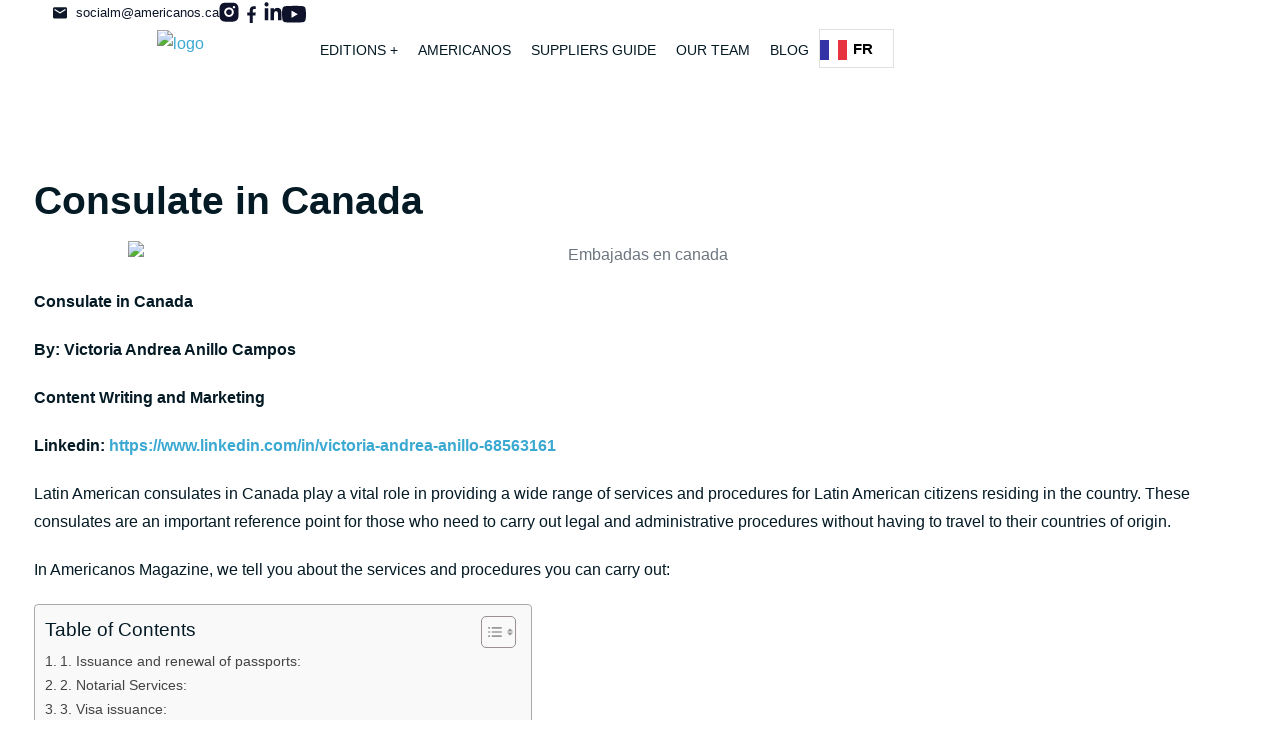

--- FILE ---
content_type: text/html; charset=UTF-8
request_url: https://americanos.ca/fr/consulate-in-canada/
body_size: 39032
content:
<!DOCTYPE html>

<html translate="no" lang="fr">

<head>
	<meta charset="UTF-8">
	<meta name="viewport" content="width=device-width, initial-scale=1">
	<link rel="profile" href="http://gmpg.org/xfn/11">
	<title>Consulate in Canada &#8211; Americanos</title>
<meta name='robots' content='max-image-preview:large' />
	<style>img:is([sizes="auto" i], [sizes^="auto," i]) { contain-intrinsic-size: 3000px 1500px }</style>
	
            <script data-no-defer="1" data-ezscrex="false" data-cfasync="false" data-pagespeed-no-defer data-cookieconsent="ignore">
                var ctPublicFunctions = {"_ajax_nonce":"dd278dbac0","_rest_nonce":"9cf4521ba6","_ajax_url":"\/wp-admin\/admin-ajax.php","_rest_url":"https:\/\/americanos.ca\/wp-json\/","data__cookies_type":"none","data__ajax_type":"rest","data__bot_detector_enabled":"1","data__frontend_data_log_enabled":1,"cookiePrefix":"","wprocket_detected":false,"host_url":"americanos.ca","text__ee_click_to_select":"Click to select the whole data","text__ee_original_email":"The complete one is","text__ee_got_it":"Got it","text__ee_blocked":"Blocked","text__ee_cannot_connect":"Cannot connect","text__ee_cannot_decode":"Can not decode email. Unknown reason","text__ee_email_decoder":"CleanTalk email decoder","text__ee_wait_for_decoding":"The magic is on the way!","text__ee_decoding_process":"Please wait a few seconds while we decode the contact data."}
            </script>
        
            <script data-no-defer="1" data-ezscrex="false" data-cfasync="false" data-pagespeed-no-defer data-cookieconsent="ignore">
                var ctPublic = {"_ajax_nonce":"dd278dbac0","settings__forms__check_internal":"0","settings__forms__check_external":"0","settings__forms__force_protection":"0","settings__forms__search_test":"1","settings__forms__wc_add_to_cart":"0","settings__data__bot_detector_enabled":"1","settings__sfw__anti_crawler":0,"blog_home":"https:\/\/americanos.ca\/","pixel__setting":"3","pixel__enabled":true,"pixel__url":null,"data__email_check_before_post":"1","data__email_check_exist_post":"1","data__cookies_type":"none","data__key_is_ok":false,"data__visible_fields_required":true,"wl_brandname":"Anti-Spam by CleanTalk","wl_brandname_short":"CleanTalk","ct_checkjs_key":"9029514e7205c313eb9dd398fc758185173f8d772559f5d2fcefddba381950c5","emailEncoderPassKey":"2660138cfae62bd9256db79d78217a9b","bot_detector_forms_excluded":"W10=","advancedCacheExists":true,"varnishCacheExists":false,"wc_ajax_add_to_cart":false}
            </script>
        <link rel='dns-prefetch' href='//fd.cleantalk.org' />
<link rel='dns-prefetch' href='//use.fontawesome.com' />

<link rel='stylesheet' id='wp-block-library-css' href='https://americanos.ca/wp-includes/css/dist/block-library/style.min.css?ver=6.8.3' media='all' />
<style id='pdfemb-pdf-embedder-viewer-style-inline-css'>
.wp-block-pdfemb-pdf-embedder-viewer{max-width:none}

</style>
<style id='font-awesome-svg-styles-default-inline-css'>
.svg-inline--fa {
  display: inline-block;
  height: 1em;
  overflow: visible;
  vertical-align: -.125em;
}
</style>
<link rel='stylesheet' id='font-awesome-svg-styles-css' href='http://americanos.ca/wp-content/uploads/font-awesome/v6.3.0/css/svg-with-js.css' media='all' />
<style id='font-awesome-svg-styles-inline-css'>
   .wp-block-font-awesome-icon svg::before,
   .wp-rich-text-font-awesome-icon svg::before {content: unset;}
</style>
<style id='global-styles-inline-css'>
:root{--wp--preset--aspect-ratio--square: 1;--wp--preset--aspect-ratio--4-3: 4/3;--wp--preset--aspect-ratio--3-4: 3/4;--wp--preset--aspect-ratio--3-2: 3/2;--wp--preset--aspect-ratio--2-3: 2/3;--wp--preset--aspect-ratio--16-9: 16/9;--wp--preset--aspect-ratio--9-16: 9/16;--wp--preset--color--black: #000000;--wp--preset--color--cyan-bluish-gray: #abb8c3;--wp--preset--color--white: #ffffff;--wp--preset--color--pale-pink: #f78da7;--wp--preset--color--vivid-red: #cf2e2e;--wp--preset--color--luminous-vivid-orange: #ff6900;--wp--preset--color--luminous-vivid-amber: #fcb900;--wp--preset--color--light-green-cyan: #7bdcb5;--wp--preset--color--vivid-green-cyan: #00d084;--wp--preset--color--pale-cyan-blue: #8ed1fc;--wp--preset--color--vivid-cyan-blue: #0693e3;--wp--preset--color--vivid-purple: #9b51e0;--wp--preset--gradient--vivid-cyan-blue-to-vivid-purple: linear-gradient(135deg,rgba(6,147,227,1) 0%,rgb(155,81,224) 100%);--wp--preset--gradient--light-green-cyan-to-vivid-green-cyan: linear-gradient(135deg,rgb(122,220,180) 0%,rgb(0,208,130) 100%);--wp--preset--gradient--luminous-vivid-amber-to-luminous-vivid-orange: linear-gradient(135deg,rgba(252,185,0,1) 0%,rgba(255,105,0,1) 100%);--wp--preset--gradient--luminous-vivid-orange-to-vivid-red: linear-gradient(135deg,rgba(255,105,0,1) 0%,rgb(207,46,46) 100%);--wp--preset--gradient--very-light-gray-to-cyan-bluish-gray: linear-gradient(135deg,rgb(238,238,238) 0%,rgb(169,184,195) 100%);--wp--preset--gradient--cool-to-warm-spectrum: linear-gradient(135deg,rgb(74,234,220) 0%,rgb(151,120,209) 20%,rgb(207,42,186) 40%,rgb(238,44,130) 60%,rgb(251,105,98) 80%,rgb(254,248,76) 100%);--wp--preset--gradient--blush-light-purple: linear-gradient(135deg,rgb(255,206,236) 0%,rgb(152,150,240) 100%);--wp--preset--gradient--blush-bordeaux: linear-gradient(135deg,rgb(254,205,165) 0%,rgb(254,45,45) 50%,rgb(107,0,62) 100%);--wp--preset--gradient--luminous-dusk: linear-gradient(135deg,rgb(255,203,112) 0%,rgb(199,81,192) 50%,rgb(65,88,208) 100%);--wp--preset--gradient--pale-ocean: linear-gradient(135deg,rgb(255,245,203) 0%,rgb(182,227,212) 50%,rgb(51,167,181) 100%);--wp--preset--gradient--electric-grass: linear-gradient(135deg,rgb(202,248,128) 0%,rgb(113,206,126) 100%);--wp--preset--gradient--midnight: linear-gradient(135deg,rgb(2,3,129) 0%,rgb(40,116,252) 100%);--wp--preset--font-size--small: 14px;--wp--preset--font-size--medium: 20px;--wp--preset--font-size--large: 20px;--wp--preset--font-size--x-large: 42px;--wp--preset--font-size--tiny: 12px;--wp--preset--font-size--regular: 16px;--wp--preset--font-size--larger: 32px;--wp--preset--font-size--extra: 44px;--wp--preset--spacing--20: 0.44rem;--wp--preset--spacing--30: 0.67rem;--wp--preset--spacing--40: 1rem;--wp--preset--spacing--50: 1.5rem;--wp--preset--spacing--60: 2.25rem;--wp--preset--spacing--70: 3.38rem;--wp--preset--spacing--80: 5.06rem;--wp--preset--shadow--natural: 6px 6px 9px rgba(0, 0, 0, 0.2);--wp--preset--shadow--deep: 12px 12px 50px rgba(0, 0, 0, 0.4);--wp--preset--shadow--sharp: 6px 6px 0px rgba(0, 0, 0, 0.2);--wp--preset--shadow--outlined: 6px 6px 0px -3px rgba(255, 255, 255, 1), 6px 6px rgba(0, 0, 0, 1);--wp--preset--shadow--crisp: 6px 6px 0px rgba(0, 0, 0, 1);}:root { --wp--style--global--content-size: 1000px;--wp--style--global--wide-size: 1400px; }:where(body) { margin: 0; }.wp-site-blocks > .alignleft { float: left; margin-right: 2em; }.wp-site-blocks > .alignright { float: right; margin-left: 2em; }.wp-site-blocks > .aligncenter { justify-content: center; margin-left: auto; margin-right: auto; }:where(.wp-site-blocks) > * { margin-block-start: 24px; margin-block-end: 0; }:where(.wp-site-blocks) > :first-child { margin-block-start: 0; }:where(.wp-site-blocks) > :last-child { margin-block-end: 0; }:root { --wp--style--block-gap: 24px; }:root :where(.is-layout-flow) > :first-child{margin-block-start: 0;}:root :where(.is-layout-flow) > :last-child{margin-block-end: 0;}:root :where(.is-layout-flow) > *{margin-block-start: 24px;margin-block-end: 0;}:root :where(.is-layout-constrained) > :first-child{margin-block-start: 0;}:root :where(.is-layout-constrained) > :last-child{margin-block-end: 0;}:root :where(.is-layout-constrained) > *{margin-block-start: 24px;margin-block-end: 0;}:root :where(.is-layout-flex){gap: 24px;}:root :where(.is-layout-grid){gap: 24px;}.is-layout-flow > .alignleft{float: left;margin-inline-start: 0;margin-inline-end: 2em;}.is-layout-flow > .alignright{float: right;margin-inline-start: 2em;margin-inline-end: 0;}.is-layout-flow > .aligncenter{margin-left: auto !important;margin-right: auto !important;}.is-layout-constrained > .alignleft{float: left;margin-inline-start: 0;margin-inline-end: 2em;}.is-layout-constrained > .alignright{float: right;margin-inline-start: 2em;margin-inline-end: 0;}.is-layout-constrained > .aligncenter{margin-left: auto !important;margin-right: auto !important;}.is-layout-constrained > :where(:not(.alignleft):not(.alignright):not(.alignfull)){max-width: var(--wp--style--global--content-size);margin-left: auto !important;margin-right: auto !important;}.is-layout-constrained > .alignwide{max-width: var(--wp--style--global--wide-size);}body .is-layout-flex{display: flex;}.is-layout-flex{flex-wrap: wrap;align-items: center;}.is-layout-flex > :is(*, div){margin: 0;}body .is-layout-grid{display: grid;}.is-layout-grid > :is(*, div){margin: 0;}body{padding-top: 0px;padding-right: 0px;padding-bottom: 0px;padding-left: 0px;}a:where(:not(.wp-element-button)){text-decoration: underline;}:root :where(.wp-element-button, .wp-block-button__link){background-color: #32373c;border-width: 0;color: #fff;font-family: inherit;font-size: inherit;line-height: inherit;padding: calc(0.667em + 2px) calc(1.333em + 2px);text-decoration: none;}.has-black-color{color: var(--wp--preset--color--black) !important;}.has-cyan-bluish-gray-color{color: var(--wp--preset--color--cyan-bluish-gray) !important;}.has-white-color{color: var(--wp--preset--color--white) !important;}.has-pale-pink-color{color: var(--wp--preset--color--pale-pink) !important;}.has-vivid-red-color{color: var(--wp--preset--color--vivid-red) !important;}.has-luminous-vivid-orange-color{color: var(--wp--preset--color--luminous-vivid-orange) !important;}.has-luminous-vivid-amber-color{color: var(--wp--preset--color--luminous-vivid-amber) !important;}.has-light-green-cyan-color{color: var(--wp--preset--color--light-green-cyan) !important;}.has-vivid-green-cyan-color{color: var(--wp--preset--color--vivid-green-cyan) !important;}.has-pale-cyan-blue-color{color: var(--wp--preset--color--pale-cyan-blue) !important;}.has-vivid-cyan-blue-color{color: var(--wp--preset--color--vivid-cyan-blue) !important;}.has-vivid-purple-color{color: var(--wp--preset--color--vivid-purple) !important;}.has-black-background-color{background-color: var(--wp--preset--color--black) !important;}.has-cyan-bluish-gray-background-color{background-color: var(--wp--preset--color--cyan-bluish-gray) !important;}.has-white-background-color{background-color: var(--wp--preset--color--white) !important;}.has-pale-pink-background-color{background-color: var(--wp--preset--color--pale-pink) !important;}.has-vivid-red-background-color{background-color: var(--wp--preset--color--vivid-red) !important;}.has-luminous-vivid-orange-background-color{background-color: var(--wp--preset--color--luminous-vivid-orange) !important;}.has-luminous-vivid-amber-background-color{background-color: var(--wp--preset--color--luminous-vivid-amber) !important;}.has-light-green-cyan-background-color{background-color: var(--wp--preset--color--light-green-cyan) !important;}.has-vivid-green-cyan-background-color{background-color: var(--wp--preset--color--vivid-green-cyan) !important;}.has-pale-cyan-blue-background-color{background-color: var(--wp--preset--color--pale-cyan-blue) !important;}.has-vivid-cyan-blue-background-color{background-color: var(--wp--preset--color--vivid-cyan-blue) !important;}.has-vivid-purple-background-color{background-color: var(--wp--preset--color--vivid-purple) !important;}.has-black-border-color{border-color: var(--wp--preset--color--black) !important;}.has-cyan-bluish-gray-border-color{border-color: var(--wp--preset--color--cyan-bluish-gray) !important;}.has-white-border-color{border-color: var(--wp--preset--color--white) !important;}.has-pale-pink-border-color{border-color: var(--wp--preset--color--pale-pink) !important;}.has-vivid-red-border-color{border-color: var(--wp--preset--color--vivid-red) !important;}.has-luminous-vivid-orange-border-color{border-color: var(--wp--preset--color--luminous-vivid-orange) !important;}.has-luminous-vivid-amber-border-color{border-color: var(--wp--preset--color--luminous-vivid-amber) !important;}.has-light-green-cyan-border-color{border-color: var(--wp--preset--color--light-green-cyan) !important;}.has-vivid-green-cyan-border-color{border-color: var(--wp--preset--color--vivid-green-cyan) !important;}.has-pale-cyan-blue-border-color{border-color: var(--wp--preset--color--pale-cyan-blue) !important;}.has-vivid-cyan-blue-border-color{border-color: var(--wp--preset--color--vivid-cyan-blue) !important;}.has-vivid-purple-border-color{border-color: var(--wp--preset--color--vivid-purple) !important;}.has-vivid-cyan-blue-to-vivid-purple-gradient-background{background: var(--wp--preset--gradient--vivid-cyan-blue-to-vivid-purple) !important;}.has-light-green-cyan-to-vivid-green-cyan-gradient-background{background: var(--wp--preset--gradient--light-green-cyan-to-vivid-green-cyan) !important;}.has-luminous-vivid-amber-to-luminous-vivid-orange-gradient-background{background: var(--wp--preset--gradient--luminous-vivid-amber-to-luminous-vivid-orange) !important;}.has-luminous-vivid-orange-to-vivid-red-gradient-background{background: var(--wp--preset--gradient--luminous-vivid-orange-to-vivid-red) !important;}.has-very-light-gray-to-cyan-bluish-gray-gradient-background{background: var(--wp--preset--gradient--very-light-gray-to-cyan-bluish-gray) !important;}.has-cool-to-warm-spectrum-gradient-background{background: var(--wp--preset--gradient--cool-to-warm-spectrum) !important;}.has-blush-light-purple-gradient-background{background: var(--wp--preset--gradient--blush-light-purple) !important;}.has-blush-bordeaux-gradient-background{background: var(--wp--preset--gradient--blush-bordeaux) !important;}.has-luminous-dusk-gradient-background{background: var(--wp--preset--gradient--luminous-dusk) !important;}.has-pale-ocean-gradient-background{background: var(--wp--preset--gradient--pale-ocean) !important;}.has-electric-grass-gradient-background{background: var(--wp--preset--gradient--electric-grass) !important;}.has-midnight-gradient-background{background: var(--wp--preset--gradient--midnight) !important;}.has-small-font-size{font-size: var(--wp--preset--font-size--small) !important;}.has-medium-font-size{font-size: var(--wp--preset--font-size--medium) !important;}.has-large-font-size{font-size: var(--wp--preset--font-size--large) !important;}.has-x-large-font-size{font-size: var(--wp--preset--font-size--x-large) !important;}.has-tiny-font-size{font-size: var(--wp--preset--font-size--tiny) !important;}.has-regular-font-size{font-size: var(--wp--preset--font-size--regular) !important;}.has-larger-font-size{font-size: var(--wp--preset--font-size--larger) !important;}.has-extra-font-size{font-size: var(--wp--preset--font-size--extra) !important;}
:root :where(.wp-block-pullquote){font-size: 1.5em;line-height: 1.6;}
</style>
<link rel='stylesheet' id='cleantalk-public-css-css' href='https://americanos.ca/wp-content/plugins/cleantalk-spam-protect/css/cleantalk-public.min.css?ver=6.69.2_1765315093' media='all' />
<link rel='stylesheet' id='cleantalk-email-decoder-css-css' href='https://americanos.ca/wp-content/plugins/cleantalk-spam-protect/css/cleantalk-email-decoder.min.css?ver=6.69.2_1765315093' media='all' />
<link rel='stylesheet' id='nbcpf-intlTelInput-style-css' href='https://americanos.ca/wp-content/plugins/country-phone-field-contact-form-7/assets/css/intlTelInput.min.css?ver=6.8.3' media='all' />
<link rel='stylesheet' id='nbcpf-countryFlag-style-css' href='https://americanos.ca/wp-content/plugins/country-phone-field-contact-form-7/assets/css/countrySelect.min.css?ver=6.8.3' media='all' />
<style id='woocommerce-inline-inline-css'>
.woocommerce form .form-row .required { visibility: visible; }
</style>
<link rel='stylesheet' id='ez-toc-css' href='https://americanos.ca/wp-content/plugins/easy-table-of-contents/assets/css/screen.min.css?ver=2.0.76' media='all' />
<style id='ez-toc-inline-css'>
div#ez-toc-container .ez-toc-title {font-size: 120%;}div#ez-toc-container .ez-toc-title {font-weight: 500;}div#ez-toc-container ul li , div#ez-toc-container ul li a {font-size: 95%;}div#ez-toc-container ul li , div#ez-toc-container ul li a {font-weight: 500;}div#ez-toc-container nav ul ul li {font-size: 90%;}
.ez-toc-container-direction {direction: ltr;}.ez-toc-counter ul{counter-reset: item ;}.ez-toc-counter nav ul li a::before {content: counters(item, '.', decimal) '. ';display: inline-block;counter-increment: item;flex-grow: 0;flex-shrink: 0;margin-right: .2em; float: left; }.ez-toc-widget-direction {direction: ltr;}.ez-toc-widget-container ul{counter-reset: item ;}.ez-toc-widget-container nav ul li a::before {content: counters(item, '.', decimal) '. ';display: inline-block;counter-increment: item;flex-grow: 0;flex-shrink: 0;margin-right: .2em; float: left; }
</style>
<link rel='stylesheet' id='weglot-css-css' href='https://americanos.ca/wp-content/plugins/weglot/dist/css/front-css.css?ver=5.2' media='all' />
<link rel='stylesheet' id='new-flag-css-css' href='https://americanos.ca/wp-content/plugins/weglot/dist/css/new-flags.css?ver=5.2' media='all' />
<link rel='stylesheet' id='splide.min.css-css' href='https://americanos.ca/wp-content/themes/page-builder-framework-child/splide-4.1.3/dist/css/splide.min.css?ver=1.3' media='all' />
<link rel='stylesheet' id='wpbf-icon-font-css' href='https://americanos.ca/wp-content/themes/page-builder-framework/css/min/iconfont-min.css?ver=2.10.3' media='all' />
<link rel='stylesheet' id='wpbf-style-css' href='https://americanos.ca/wp-content/themes/page-builder-framework/style.css?ver=2.10.3' media='all' />
<link rel='stylesheet' id='wpbf-responsive-css' href='https://americanos.ca/wp-content/themes/page-builder-framework/css/min/responsive-min.css?ver=2.10.3' media='all' />
<link rel='stylesheet' id='wpbf-woocommerce-layout-css' href='https://americanos.ca/wp-content/themes/page-builder-framework/css/min/woocommerce-layout-min.css?ver=2.10.3' media='all' />
<link rel='stylesheet' id='wpbf-woocommerce-css' href='https://americanos.ca/wp-content/themes/page-builder-framework/css/min/woocommerce-min.css?ver=2.10.3' media='all' />
<style id='wpbf-woocommerce-inline-css'>
.wpbf-archive-content .wpbf-post{text-align:left;}
</style>
<link rel='stylesheet' id='wpbf-woocommerce-smallscreen-css' href='https://americanos.ca/wp-content/themes/page-builder-framework/css/min/woocommerce-smallscreen-min.css?ver=2.10.3' media='all' />
<link rel='stylesheet' id='font-awesome-official-css' href='https://use.fontawesome.com/releases/v6.3.0/css/all.css' media='all' integrity="sha384-nYX0jQk7JxCp1jdj3j2QdJbEJaTvTlhexnpMjwIkYQLdk9ZE3/g8CBw87XP2N0pR" crossorigin="anonymous" />
<link rel='stylesheet' id='elementor-frontend-css' href='https://americanos.ca/wp-content/plugins/elementor/assets/css/frontend.min.css?ver=3.33.4' media='all' />
<link rel='stylesheet' id='widget-spacer-css' href='https://americanos.ca/wp-content/plugins/elementor/assets/css/widget-spacer.min.css?ver=3.33.4' media='all' />
<link rel='stylesheet' id='widget-nav-menu-css' href='https://americanos.ca/wp-content/plugins/elementor-pro/assets/css/widget-nav-menu.min.css?ver=3.32.2' media='all' />
<link rel='stylesheet' id='e-animation-fadeInRight-css' href='https://americanos.ca/wp-content/plugins/elementor/assets/lib/animations/styles/fadeInRight.min.css?ver=3.33.4' media='all' />
<link rel='stylesheet' id='e-popup-css' href='https://americanos.ca/wp-content/plugins/elementor-pro/assets/css/conditionals/popup.min.css?ver=3.32.2' media='all' />
<link rel='stylesheet' id='widget-icon-list-css' href='https://americanos.ca/wp-content/plugins/elementor/assets/css/widget-icon-list.min.css?ver=3.33.4' media='all' />
<link rel='stylesheet' id='widget-image-css' href='https://americanos.ca/wp-content/plugins/elementor/assets/css/widget-image.min.css?ver=3.33.4' media='all' />
<link rel='stylesheet' id='widget-heading-css' href='https://americanos.ca/wp-content/plugins/elementor/assets/css/widget-heading.min.css?ver=3.33.4' media='all' />
<link rel='stylesheet' id='widget-post-navigation-css' href='https://americanos.ca/wp-content/plugins/elementor-pro/assets/css/widget-post-navigation.min.css?ver=3.32.2' media='all' />
<link rel='stylesheet' id='elementor-icons-css' href='https://americanos.ca/wp-content/plugins/elementor/assets/lib/eicons/css/elementor-icons.min.css?ver=5.44.0' media='all' />
<link rel='stylesheet' id='elementor-post-6-css' href='https://americanos.ca/wp-content/uploads/elementor/css/post-6.css?ver=1767762934' media='all' />
<link rel='stylesheet' id='elementor-post-1301-css' href='https://americanos.ca/wp-content/uploads/elementor/css/post-1301.css?ver=1767762935' media='all' />
<link rel='stylesheet' id='elementor-post-816-css' href='https://americanos.ca/wp-content/uploads/elementor/css/post-816.css?ver=1767762935' media='all' />
<link rel='stylesheet' id='elementor-post-13-css' href='https://americanos.ca/wp-content/uploads/elementor/css/post-13.css?ver=1767762935' media='all' />
<link rel='stylesheet' id='elementor-post-3599-css' href='https://americanos.ca/wp-content/uploads/elementor/css/post-3599.css?ver=1767763624' media='all' />
<style id='hide_field_class_style-inline-css'>
.cfef-hidden, .cfef-hidden-step-field {
			display: none !important;
	}
</style>
<link rel='stylesheet' id='wpbf-style-child-css' href='https://americanos.ca/wp-content/themes/page-builder-framework-child/style.css?ver=1.2' media='all' />
<link rel='stylesheet' id='font-awesome-official-v4shim-css' href='https://use.fontawesome.com/releases/v6.3.0/css/v4-shims.css' media='all' integrity="sha384-SQz6YOYE9rzJdPMcxCxNEmEuaYeT0ayZY/ZxArYWtTnvBwcfHI6rCwtgsOonZ+08" crossorigin="anonymous" />
<link rel='stylesheet' id='elementor-gf-local-opensans-css' href='https://americanos.ca/wp-content/uploads/elementor/google-fonts/css/opensans.css?ver=1756468610' media='all' />
<link rel='stylesheet' id='elementor-icons-shared-0-css' href='https://americanos.ca/wp-content/plugins/elementor/assets/lib/font-awesome/css/fontawesome.min.css?ver=5.15.3' media='all' />
<link rel='stylesheet' id='elementor-icons-fa-solid-css' href='https://americanos.ca/wp-content/plugins/elementor/assets/lib/font-awesome/css/solid.min.css?ver=5.15.3' media='all' />
<link rel='stylesheet' id='elementor-icons-fa-brands-css' href='https://americanos.ca/wp-content/plugins/elementor/assets/lib/font-awesome/css/brands.min.css?ver=5.15.3' media='all' />
<script src="https://americanos.ca/wp-content/plugins/cleantalk-spam-protect/js/apbct-public-bundle.min.js?ver=6.69.2_1765315093" id="apbct-public-bundle.min-js-js"></script>
<script src="https://fd.cleantalk.org/ct-bot-detector-wrapper.js?ver=6.69.2" id="ct_bot_detector-js" defer data-wp-strategy="defer"></script>
<script src="https://americanos.ca/wp-includes/js/jquery/jquery.min.js?ver=3.7.1" id="jquery-core-js"></script>
<script src="https://americanos.ca/wp-content/plugins/weglot/dist/front-js.js?ver=5.2" id="wp-weglot-js-js"></script>
<script src="https://americanos.ca/wp-content/themes/page-builder-framework-child/js/init_sliders.js?ver=1" id="initsliders-js"></script>
<script src="https://americanos.ca/wp-content/themes/page-builder-framework-child/js/map-selector.js?ver=1" id="mapselector-js"></script>
<script src="https://americanos.ca/wp-content/themes/page-builder-framework-child/js/drop-down-list.js?ver=1" id="dropdown-js"></script>
<script src="https://americanos.ca/wp-content/themes/page-builder-framework-child/js/radio_script.js?ver=1" id="radioscript-js"></script>
<script src="https://americanos.ca/wp-content/themes/page-builder-framework-child/js/hiden-search.js?ver=1" id="resultssearch-js"></script>
<script src="https://americanos.ca/wp-content/themes/page-builder-framework-child/js/sldevents/filter-sldevents.js?ver=1" id="filterevents-js"></script>
<link rel="https://api.w.org/" href="https://americanos.ca/wp-json/" /><link rel="alternate" title="JSON" type="application/json" href="https://americanos.ca/wp-json/wp/v2/posts/3858" /><link rel="canonical" href="https://americanos.ca/fr/consulate-in-canada/" />
<link rel="alternate" title="oEmbed (JSON)" type="application/json+oembed" href="https://americanos.ca/wp-json/oembed/1.0/embed?url=https%3A%2F%2Famericanos.ca%2Fconsulate-in-canada%2F" />
<link rel="alternate" title="oEmbed (XML)" type="text/xml+oembed" href="https://americanos.ca/wp-json/oembed/1.0/embed?url=https%3A%2F%2Famericanos.ca%2Fconsulate-in-canada%2F&#038;format=xml" />
<!-- HFCM by 99 Robots - Snippet # 1: GSC -->
<meta name="google-site-verification" content="A7XsWaeFWF6OJOhU9UZv7S3CH4LWXMDHMF5CqePoJz8" />
<!-- /end HFCM by 99 Robots -->

<meta name="google" content="notranslate"/>
<link rel="alternate" href="https://americanos.ca/consulate-in-canada/" hreflang="en"/>
<link rel="alternate" href="https://americanos.ca/fr/consulate-in-canada/" hreflang="fr"/>
<link rel="alternate" href="https://americanos.ca/es/consulate-in-canada/" hreflang="es"/>
<link rel="alternate" href="https://americanos.ca/pt/consulate-in-canada/" hreflang="pt"/>
<script type="application/json" id="weglot-data">{"website":"https:\/\/americanos.ca","uid":"b3d007f8d5","project_slug":"3381622$americanos","language_from":"en","language_from_custom_flag":null,"language_from_custom_name":null,"excluded_paths":[],"excluded_blocks":[],"custom_settings":{"button_style":{"is_dropdown":true,"flag_type":"rectangle_mat","with_name":true,"custom_css":"","with_flags":true,"full_name":false},"wp_user_version":"4.3.0","translate_email":false,"translate_search":false,"translate_amp":false,"switchers":[{"templates":{"name":"default","hash":"095ffb8d22f66be52959023fa4eeb71a05f20f73"},"location":[],"style":{"with_flags":true,"flag_type":"rectangle_mat","with_name":true,"full_name":false,"is_dropdown":true}}]},"pending_translation_enabled":false,"curl_ssl_check_enabled":true,"custom_css":null,"languages":[{"language_to":"fr","custom_code":null,"custom_name":null,"custom_local_name":null,"provider":null,"enabled":true,"automatic_translation_enabled":true,"deleted_at":null,"connect_host_destination":null,"custom_flag":null},{"language_to":"es","custom_code":null,"custom_name":null,"custom_local_name":null,"provider":null,"enabled":true,"automatic_translation_enabled":true,"deleted_at":null,"connect_host_destination":null,"custom_flag":null},{"language_to":"pt","custom_code":null,"custom_name":null,"custom_local_name":null,"provider":null,"enabled":true,"automatic_translation_enabled":true,"deleted_at":null,"connect_host_destination":null,"custom_flag":null}],"organization_slug":"w-5f76a8d453","api_domain":"cdn-api-weglot.com","current_language":"fr","switcher_links":{"en":"https:\/\/americanos.ca\/consulate-in-canada\/","fr":"https:\/\/americanos.ca\/fr\/consulate-in-canada\/","es":"https:\/\/americanos.ca\/es\/consulate-in-canada\/","pt":"https:\/\/americanos.ca\/pt\/consulate-in-canada\/"},"original_path":"\/consulate-in-canada\/"}</script>    <!-- Google tag (gtag.js) -->
    <script async src="https://www.googletagmanager.com/gtag/js?id=G-93YG89N0JT"></script>
    <script>
      window.dataLayer = window.dataLayer || [];
      function gtag(){dataLayer.push(arguments);}
      gtag('js', new Date());
    
      gtag('config', 'G-93YG89N0JT');
    </script>
<meta name="facebook-domain-verification" content="l9nptq6isejwheakawli5pzin0f5ll" />
<script src="https://cdnjs.cloudflare.com/ajax/libs/pdfobject/2.2.12/pdfobject.min.js" integrity="sha512-lDL6DD6x4foKuSTkRUKIMQJAoisDeojVPXknggl4fZWMr2/M/hMiKLs6sqUvxP/T2zXdrDMbLJ0/ru8QSZrnoQ==" crossorigin="anonymous" referrerpolicy="no-referrer"></script>
    	<noscript><style>.woocommerce-product-gallery{ opacity: 1 !important; }</style></noscript>
	<meta name="generator" content="Elementor 3.33.4; features: additional_custom_breakpoints; settings: css_print_method-external, google_font-enabled, font_display-swap">
			<style>
				.e-con.e-parent:nth-of-type(n+4):not(.e-lazyloaded):not(.e-no-lazyload),
				.e-con.e-parent:nth-of-type(n+4):not(.e-lazyloaded):not(.e-no-lazyload) * {
					background-image: none !important;
				}
				@media screen and (max-height: 1024px) {
					.e-con.e-parent:nth-of-type(n+3):not(.e-lazyloaded):not(.e-no-lazyload),
					.e-con.e-parent:nth-of-type(n+3):not(.e-lazyloaded):not(.e-no-lazyload) * {
						background-image: none !important;
					}
				}
				@media screen and (max-height: 640px) {
					.e-con.e-parent:nth-of-type(n+2):not(.e-lazyloaded):not(.e-no-lazyload),
					.e-con.e-parent:nth-of-type(n+2):not(.e-lazyloaded):not(.e-no-lazyload) * {
						background-image: none !important;
					}
				}
			</style>
			  <!-- Google Tag Manager -->
<script>(function(w,d,s,l,i){w[l]=w[l]||[];w[l].push({'gtm.start':
new Date().getTime(),event:'gtm.js'});var f=d.getElementsByTagName(s)[0],
j=d.createElement(s),dl=l!='dataLayer'?'&l='+l:'';j.async=true;j.src=
'https://www.googletagmanager.com/gtm.js?id='+i+dl;f.parentNode.insertBefore(j,f);
})(window,document,'script','dataLayer','GTM-KS8GZP7');</script>
<!-- End Google Tag Manager -->

  <script>
    !function(f,b,e,v,n,t,s)
    {if(f.fbq)return;n=f.fbq=function(){n.callMethod?
    n.callMethod.apply(n,arguments):n.queue.push(arguments)};
    if(!f._fbq)f._fbq=n;n.push=n;n.loaded=!0;n.version='2.0';
    n.queue=[];t=b.createElement(e);t.async=!0;
    t.src=v;s=b.getElementsByTagName(e)[0];
    s.parentNode.insertBefore(t,s)}(window, document,'script',
    'https://connect.facebook.net/en_US/fbevents.js');
    fbq('init', '1246868129273474');
    fbq('track', 'PageView');
</script>
<link rel="icon" href="https://americanos.ca/wp-content/uploads/2023/02/cropped-favicon-americanos-32x32.png" sizes="32x32" />
<link rel="icon" href="https://americanos.ca/wp-content/uploads/2023/02/cropped-favicon-americanos-192x192.png" sizes="192x192" />
<link rel="apple-touch-icon" href="https://americanos.ca/wp-content/uploads/2023/02/cropped-favicon-americanos-180x180.png" />
<meta name="msapplication-TileImage" content="https://americanos.ca/wp-content/uploads/2023/02/cropped-favicon-americanos-270x270.png" />
<style id="wpbf-elementor-woocommerce-product-loop-fix">.products.elementor-grid { display:  flex }</style><style id="wpbf-typography-styles"></style></head>

<body class="wp-singular post-template-default single single-post postid-3858 single-format-standard wp-theme-page-builder-framework wp-child-theme-page-builder-framework-child theme-page-builder-framework woocommerce-no-js wpbf wpbf-consulate-in-canada wpbf-sidebar-right elementor-default elementor-template-full-width elementor-kit-6 elementor-page-3599" itemscope="itemscope" itemtype="https://schema.org/Blog">

	<a class="screen-reader-text skip-link" href="#content" title="Skip to content">Skip to content</a>

	
	
	<div id="container" class="hfeed wpbf-page">

		
				<header data-elementor-type="header" data-elementor-id="816" class="elementor elementor-816 elementor-location-header" data-elementor-post-type="elementor_library">
			<div class="elementor-element elementor-element-4c010a5b elementor-hidden-tablet elementor-hidden-mobile e-flex e-con-boxed e-con e-parent" data-id="4c010a5b" data-element_type="container" data-settings="{&quot;background_background&quot;:&quot;classic&quot;,&quot;animation&quot;:&quot;none&quot;}">
					<div class="e-con-inner">
		<div class="elementor-element elementor-element-0d46b38 e-con-full e-flex e-con e-child" data-id="0d46b38" data-element_type="container">
		<div class="elementor-element elementor-element-187101f e-con-full e-flex e-con e-child" data-id="187101f" data-element_type="container">
				<div class="elementor-element elementor-element-2dc257a elementor-icon-list--layout-inline elementor-list-item-link-full_width elementor-widget elementor-widget-icon-list" data-id="2dc257a" data-element_type="widget" data-widget_type="icon-list.default">
				<div class="elementor-widget-container">
							<ul class="elementor-icon-list-items elementor-inline-items">
							<li class="elementor-icon-list-item elementor-inline-item">
											<a href="mailto:socialm@americanos.ca">

												<span class="elementor-icon-list-icon">
							<svg xmlns="http://www.w3.org/2000/svg" width="20" height="17" viewbox="0 0 20 17" fill="none"><path id="Vector" d="M2 16.3245C1.45 16.3245 0.979333 16.1288 0.588 15.7375C0.196667 15.3461 0.000666667 14.8751 0 14.3245V2.32446C0 1.77446 0.196 1.3038 0.588 0.912463C0.98 0.521129 1.45067 0.32513 2 0.324463H18C18.55 0.324463 19.021 0.520463 19.413 0.912463C19.805 1.30446 20.0007 1.77513 20 2.32446V14.3245C20 14.8745 19.8043 15.3455 19.413 15.7375C19.0217 16.1295 18.5507 16.3251 18 16.3245H2ZM10 9.32446L18 4.32446V2.32446L10 7.32446L2 2.32446V4.32446L10 9.32446Z" fill="#0F172A"></path></svg>						</span>
										<span class="elementor-icon-list-text">socialm@americanos.ca</span>
											</a>
									</li>
						</ul>
						</div>
				</div>
				<div class="elementor-element elementor-element-43e85be elementor-view-default elementor-widget elementor-widget-icon" data-id="43e85be" data-element_type="widget" data-widget_type="icon.default">
				<div class="elementor-widget-container">
							<div class="elementor-icon-wrapper">
			<a class="elementor-icon" href="https://www.instagram.com/americanos.ca" target="_blank">
			<svg xmlns="http://www.w3.org/2000/svg" width="20" height="21" viewbox="0 0 20 21" fill="none"><path id="Vector" d="M11.0286 0.675537C12.1536 0.678537 12.7246 0.684537 13.2176 0.698537L13.4116 0.705537C13.6356 0.713537 13.8566 0.723537 14.1236 0.735537C15.1876 0.785537 15.9136 0.953537 16.5506 1.20054C17.2106 1.45454 17.7666 1.79854 18.3226 2.35354C18.8313 2.85327 19.2248 3.45801 19.4756 4.12554C19.7226 4.76254 19.8906 5.48854 19.9406 6.55354C19.9526 6.81954 19.9626 7.04054 19.9706 7.26554L19.9766 7.45954C19.9916 7.95154 19.9976 8.52254 19.9996 9.64754L20.0006 10.3935V11.7035C20.003 12.4329 19.9953 13.1623 19.9776 13.8915L19.9716 14.0855C19.9636 14.3105 19.9536 14.5315 19.9416 14.7975C19.8916 15.8625 19.7216 16.5875 19.4756 17.2255C19.2248 17.8931 18.8313 18.4978 18.3226 18.9975C17.8228 19.5062 17.2181 19.8997 16.5506 20.1505C15.9136 20.3975 15.1876 20.5655 14.1236 20.6155L13.4116 20.6455L13.2176 20.6515C12.7246 20.6655 12.1536 20.6725 11.0286 20.6745L10.2826 20.6755H8.97357C8.24383 20.6781 7.51409 20.6704 6.78457 20.6525L6.59057 20.6465C6.35318 20.6375 6.11584 20.6272 5.87857 20.6155C4.81457 20.5655 4.08857 20.3975 3.45057 20.1505C2.7834 19.8996 2.17901 19.5061 1.67957 18.9975C1.17051 18.4979 0.776678 17.8932 0.525569 17.2255C0.278569 16.5885 0.110569 15.8625 0.0605687 14.7975L0.0305688 14.0855L0.0255689 13.8915C0.00713493 13.1624 -0.00119929 12.433 0.000568797 11.7035V9.64754C-0.0021991 8.91814 0.00513501 8.18873 0.0225689 7.45954L0.0295688 7.26554C0.0375688 7.04054 0.0475688 6.81954 0.0595688 6.55354C0.109569 5.48854 0.277569 4.76354 0.524569 4.12554C0.776263 3.45774 1.17079 2.85297 1.68057 2.35354C2.17972 1.84509 2.78376 1.45161 3.45057 1.20054C4.08857 0.953537 4.81357 0.785537 5.87857 0.735537C6.14457 0.723537 6.36657 0.713537 6.59057 0.705537L6.78457 0.699537C7.51376 0.68177 8.24316 0.674102 8.97257 0.676537L11.0286 0.675537ZM10.0006 5.67554C8.67449 5.67554 7.40272 6.20232 6.46503 7.14C5.52735 8.07769 5.00057 9.34945 5.00057 10.6755C5.00057 12.0016 5.52735 13.2734 6.46503 14.2111C7.40272 15.1488 8.67449 15.6755 10.0006 15.6755C11.3267 15.6755 12.5984 15.1488 13.5361 14.2111C14.4738 13.2734 15.0006 12.0016 15.0006 10.6755C15.0006 9.34945 14.4738 8.07769 13.5361 7.14C12.5984 6.20232 11.3267 5.67554 10.0006 5.67554ZM10.0006 7.67554C10.3945 7.67547 10.7847 7.753 11.1487 7.90371C11.5127 8.05441 11.8434 8.27533 12.122 8.55386C12.4007 8.83239 12.6217 9.16307 12.7725 9.52703C12.9233 9.89098 13.001 10.2811 13.0011 10.675C13.0011 11.069 12.9236 11.4591 12.7729 11.8231C12.6222 12.1871 12.4013 12.5179 12.1227 12.7965C11.8442 13.0751 11.5135 13.2962 11.1496 13.447C10.7856 13.5978 10.3955 13.6755 10.0016 13.6755C9.20592 13.6755 8.44286 13.3595 7.88025 12.7969C7.31764 12.2342 7.00157 11.4712 7.00157 10.6755C7.00157 9.87989 7.31764 9.11683 7.88025 8.55422C8.44286 7.99161 9.20592 7.67554 10.0016 7.67554M15.2516 4.17554C14.92 4.17554 14.6021 4.30723 14.3677 4.54165C14.1333 4.77607 14.0016 5.09402 14.0016 5.42554C14.0016 5.75706 14.1333 6.075 14.3677 6.30942C14.6021 6.54384 14.92 6.67554 15.2516 6.67554C15.5831 6.67554 15.901 6.54384 16.1355 6.30942C16.3699 6.075 16.5016 5.75706 16.5016 5.42554C16.5016 5.09402 16.3699 4.77607 16.1355 4.54165C15.901 4.30723 15.5831 4.17554 15.2516 4.17554Z" fill="#0E122A"></path></svg>			</a>
		</div>
						</div>
				</div>
				<div class="elementor-element elementor-element-a82211e elementor-view-default elementor-widget elementor-widget-icon" data-id="a82211e" data-element_type="widget" data-widget_type="icon.default">
				<div class="elementor-widget-container">
							<div class="elementor-icon-wrapper">
			<a class="elementor-icon" href="https://www.facebook.com/profile.php?id=100090971221855" target="_blank">
			<svg xmlns="http://www.w3.org/2000/svg" width="24" height="25" viewbox="0 0 24 25" fill="none"><g id="Icon/Facebook"><path id="Vector" d="M13.307 21.0931V13.4251H15.8938L16.2784 10.4228H13.307V8.51047C13.307 7.64413 13.5483 7.05097 14.7917 7.05097H16.3672V4.37429C15.6007 4.29213 14.8301 4.25247 14.0592 4.25547C11.7726 4.25547 10.2027 5.65135 10.2027 8.2139V10.4172H7.63269V13.4194H10.2083V21.0931H13.307Z" fill="#0E122A"></path></g></svg>			</a>
		</div>
						</div>
				</div>
				<div class="elementor-element elementor-element-590cfb6 elementor-view-default elementor-widget elementor-widget-icon" data-id="590cfb6" data-element_type="widget" data-widget_type="icon.default">
				<div class="elementor-widget-container">
							<div class="elementor-icon-wrapper">
			<a class="elementor-icon" href="https://www.linkedin.com/company/americanos-magazine/" target="_blank">
			<svg xmlns="http://www.w3.org/2000/svg" width="17" height="18" viewbox="0 0 17 18" fill="none"><g id="Vector"><path d="M2.04317 4.2691C3.17159 4.2691 4.08635 3.35278 4.08635 2.22244C4.08635 1.0921 3.17159 0.175781 2.04317 0.175781C0.91476 0.175781 0 1.0921 0 2.22244C0 3.35278 0.91476 4.2691 2.04317 4.2691Z" fill="#0E122A"></path><path d="M6.0156 5.82V17.1748H9.53513V11.5596C9.53513 10.0779 9.8134 8.64304 11.6474 8.64304C13.4562 8.64304 13.4786 10.3371 13.4786 11.6532V17.1758H17V10.9488C17 7.89004 16.3426 5.53938 12.7736 5.53938C11.06 5.53938 9.91145 6.48133 9.44175 7.37277H9.39412V5.82H6.0156ZM0.280144 5.82H3.80527V17.1748H0.280144V5.82Z" fill="#0E122A"></path></g></svg>			</a>
		</div>
						</div>
				</div>
				<div class="elementor-element elementor-element-7ee3af1 elementor-view-default elementor-widget elementor-widget-icon" data-id="7ee3af1" data-element_type="widget" data-widget_type="icon.default">
				<div class="elementor-widget-container">
							<div class="elementor-icon-wrapper">
			<a class="elementor-icon" href="https://www.youtube.com/@americanosmagazine" target="_blank">
			<svg xmlns="http://www.w3.org/2000/svg" width="20" height="15" viewbox="0 0 20 15" fill="none"><path id="Vector" d="M8 10.6758L13.19 7.67578L8 4.67578V10.6758ZM19.56 2.84578C19.69 3.31578 19.78 3.94578 19.84 4.74578C19.91 5.54578 19.94 6.23578 19.94 6.83578L20 7.67578C20 9.86578 19.84 11.4758 19.56 12.5058C19.31 13.4058 18.73 13.9858 17.83 14.2358C17.36 14.3658 16.5 14.4558 15.18 14.5158C13.88 14.5858 12.69 14.6158 11.59 14.6158L10 14.6758C5.81 14.6758 3.2 14.5158 2.17 14.2358C1.27 13.9858 0.69 13.4058 0.44 12.5058C0.31 12.0358 0.22 11.4058 0.16 10.6058C0.0900001 9.80578 0.0599999 9.11578 0.0599999 8.51578L0 7.67578C0 5.48578 0.16 3.87578 0.44 2.84578C0.69 1.94578 1.27 1.36578 2.17 1.11578C2.64 0.985781 3.5 0.895781 4.82 0.835781C6.12 0.765781 7.31 0.735781 8.41 0.735781L10 0.675781C14.19 0.675781 16.8 0.835781 17.83 1.11578C18.73 1.36578 19.31 1.94578 19.56 2.84578Z" fill="#0E122A"></path></svg>			</a>
		</div>
						</div>
				</div>
				</div>
				</div>
		<div class="elementor-element elementor-element-41e26339 e-con-full e-flex e-con e-child" data-id="41e26339" data-element_type="container">
		<div class="elementor-element elementor-element-15402ce e-con-full e-flex e-con e-child" data-id="15402ce" data-element_type="container">
		<div class="elementor-element elementor-element-6e41c45 e-con-full e-flex e-con e-child" data-id="6e41c45" data-element_type="container">
				<div class="elementor-element elementor-element-251bc80 elementor-widget elementor-widget-image" data-id="251bc80" data-element_type="widget" data-widget_type="image.default">
				<div class="elementor-widget-container">
																<a href="https://americanos.ca/fr/">
							<img width="464" height="92" src="https://americanos.ca/wp-content/uploads/2025/03/logo.webp" class="attachment-large size-large wp-image-6921" alt="logo" srcset="https://americanos.ca/wp-content/uploads/2025/03/logo.webp 464w, https://americanos.ca/wp-content/uploads/2025/03/logo-300x59.webp 300w" sizes="(max-width: 464px) 100vw, 464px" />								</a>
															</div>
				</div>
				</div>
		<div class="elementor-element elementor-element-1c24846 e-con-full e-flex e-con e-child" data-id="1c24846" data-element_type="container">
				<div class="elementor-element elementor-element-587ae0b elementor-nav-menu--dropdown-tablet elementor-nav-menu__text-align-aside elementor-nav-menu--toggle elementor-nav-menu--burger elementor-widget elementor-widget-nav-menu" data-id="587ae0b" data-element_type="widget" data-settings="{&quot;layout&quot;:&quot;horizontal&quot;,&quot;submenu_icon&quot;:{&quot;value&quot;:&quot;&lt;i class=\&quot;fas fa-caret-down\&quot; aria-hidden=\&quot;true\&quot;&gt;&lt;\/i&gt;&quot;,&quot;library&quot;:&quot;fa-solid&quot;},&quot;toggle&quot;:&quot;burger&quot;}" data-widget_type="nav-menu.default">
				<div class="elementor-widget-container">
								<nav aria-label="Menu" class="elementor-nav-menu--main elementor-nav-menu__container elementor-nav-menu--layout-horizontal e--pointer-none">
				<ul id="menu-1-587ae0b" class="elementor-nav-menu"><li class="menu-item menu-item-type-custom menu-item-object-custom menu-item-has-children menu-item-3648"><a href="#" class="elementor-item elementor-item-anchor">EDITIONS +</a>
<ul class="sub-menu elementor-nav-menu--dropdown">
	<li class="menu-item menu-item-type-post_type menu-item-object-page menu-item-5699"><a href="https://americanos.ca/fr/magazine/" class="elementor-sub-item">AMERICANOS MAGAZINE</a></li>
</ul>
</li>
<li class="menu-item menu-item-type-custom menu-item-object-custom menu-item-has-children menu-item-7117"><a href="#" class="elementor-item elementor-item-anchor">AMERICANOS</a>
<ul class="sub-menu elementor-nav-menu--dropdown">
	<li class="menu-item menu-item-type-custom menu-item-object-custom menu-item-1205"><a href="https://americanos.ca/fr/events/" class="elementor-sub-item">EVENTS</a></li>
	<li class="menu-item menu-item-type-post_type menu-item-object-page menu-item-4601"><a href="https://americanos.ca/fr/adult-education/" class="elementor-sub-item">ADULT EDUCATION</a></li>
	<li class="menu-item menu-item-type-custom menu-item-object-custom menu-item-home menu-item-3409"><a href="https://americanos.ca/fr/#associatedM" class="elementor-sub-item elementor-item-anchor">COMMERCIAL PARTNERS</a></li>
</ul>
</li>
<li class="menu-item menu-item-type-custom menu-item-object-custom menu-item-1206"><a href="https://americanos.ca/fr/suppliers-guide/" class="elementor-item">SUPPLIERS GUIDE</a></li>
<li class="menu-item menu-item-type-post_type menu-item-object-page menu-item-6408"><a href="https://americanos.ca/fr/our-team/" class="elementor-item">OUR TEAM</a></li>
<li class="menu-item menu-item-type-post_type menu-item-object-page menu-item-3649"><a href="https://americanos.ca/fr/blog/" class="elementor-item">BLOG</a></li>
</ul>			</nav>
					<div class="elementor-menu-toggle" role="button" tabindex="0" aria-label="Menu Toggle" aria-expanded="false">
			<i aria-hidden="true" role="presentation" class="elementor-menu-toggle__icon--open eicon-menu-bar"></i><i aria-hidden="true" role="presentation" class="elementor-menu-toggle__icon--close eicon-close"></i>		</div>
					<nav class="elementor-nav-menu--dropdown elementor-nav-menu__container" aria-hidden="true">
				<ul id="menu-2-587ae0b" class="elementor-nav-menu"><li class="menu-item menu-item-type-custom menu-item-object-custom menu-item-has-children menu-item-3648"><a href="#" class="elementor-item elementor-item-anchor" tabindex="-1">EDITIONS +</a>
<ul class="sub-menu elementor-nav-menu--dropdown">
	<li class="menu-item menu-item-type-post_type menu-item-object-page menu-item-5699"><a href="https://americanos.ca/fr/magazine/" class="elementor-sub-item" tabindex="-1">AMERICANOS MAGAZINE</a></li>
</ul>
</li>
<li class="menu-item menu-item-type-custom menu-item-object-custom menu-item-has-children menu-item-7117"><a href="#" class="elementor-item elementor-item-anchor" tabindex="-1">AMERICANOS</a>
<ul class="sub-menu elementor-nav-menu--dropdown">
	<li class="menu-item menu-item-type-custom menu-item-object-custom menu-item-1205"><a href="https://americanos.ca/fr/events/" class="elementor-sub-item" tabindex="-1">EVENTS</a></li>
	<li class="menu-item menu-item-type-post_type menu-item-object-page menu-item-4601"><a href="https://americanos.ca/fr/adult-education/" class="elementor-sub-item" tabindex="-1">ADULT EDUCATION</a></li>
	<li class="menu-item menu-item-type-custom menu-item-object-custom menu-item-home menu-item-3409"><a href="https://americanos.ca/fr/#associatedM" class="elementor-sub-item elementor-item-anchor" tabindex="-1">COMMERCIAL PARTNERS</a></li>
</ul>
</li>
<li class="menu-item menu-item-type-custom menu-item-object-custom menu-item-1206"><a href="https://americanos.ca/fr/suppliers-guide/" class="elementor-item" tabindex="-1">SUPPLIERS GUIDE</a></li>
<li class="menu-item menu-item-type-post_type menu-item-object-page menu-item-6408"><a href="https://americanos.ca/fr/our-team/" class="elementor-item" tabindex="-1">OUR TEAM</a></li>
<li class="menu-item menu-item-type-post_type menu-item-object-page menu-item-3649"><a href="https://americanos.ca/fr/blog/" class="elementor-item" tabindex="-1">BLOG</a></li>
</ul>			</nav>
						</div>
				</div>
				<div class="elementor-element elementor-element-15fe323 switch-lang-cs elementor-widget elementor-widget-shortcode" data-id="15fe323" data-element_type="widget" data-widget_type="shortcode.default">
				<div class="elementor-widget-container">
							<div class="elementor-shortcode"><!--Weglot 5.2--><aside data-wg-notranslate="" class="country-selector weglot-dropdown close_outside_click closed weglot-shortcode wg-" tabindex="0" aria-expanded="false" aria-label="Language selected: French"><input id="wg6970dc88d16634.883296021769004168519" class="weglot_choice" type="checkbox" name="menu"/><label data-l="fr" tabindex="-1" for="wg6970dc88d16634.883296021769004168519" class="wgcurrent wg-li weglot-lang weglot-language weglot-flags flag-0 wg-fr" data-code-language="wg-fr" data-name-language="FR"><span class="wglanguage-name">FR</span></label><ul role="none"><li data-l="en" class="wg-li weglot-lang weglot-language weglot-flags flag-0 wg-en" data-code-language="en" role="option"><a title="Language switcher : English" class="weglot-language-en" role="option" data-wg-notranslate="" href="https://americanos.ca/consulate-in-canada/">EN</a></li><li data-l="es" class="wg-li weglot-lang weglot-language weglot-flags flag-0 wg-es" data-code-language="es" role="option"><a title="Language switcher : Spanish" class="weglot-language-es" role="option" data-wg-notranslate="" href="https://americanos.ca/es/consulate-in-canada/">ES</a></li><li data-l="pt" class="wg-li weglot-lang weglot-language weglot-flags flag-0 wg-pt" data-code-language="pt" role="option"><a title="Language switcher : Portuguese" class="weglot-language-pt" role="option" data-wg-notranslate="" href="https://americanos.ca/pt/consulate-in-canada/">PT</a></li></ul></aside></div>
						</div>
				</div>
				</div>
				</div>
				</div>
					</div>
				</div>
		<div class="elementor-element elementor-element-4b12f98 elementor-hidden-desktop e-flex e-con-boxed e-con e-parent" data-id="4b12f98" data-element_type="container" data-settings="{&quot;background_background&quot;:&quot;classic&quot;}">
					<div class="e-con-inner">
		<div class="elementor-element elementor-element-7c0ddca e-con-full e-flex e-con e-child" data-id="7c0ddca" data-element_type="container">
				<div class="elementor-element elementor-element-ff13249 elementor-icon-list--layout-inline elementor-mobile-align-center elementor-hidden-mobile elementor-list-item-link-full_width elementor-widget elementor-widget-icon-list" data-id="ff13249" data-element_type="widget" data-widget_type="icon-list.default">
				<div class="elementor-widget-container">
							<ul class="elementor-icon-list-items elementor-inline-items">
							<li class="elementor-icon-list-item elementor-inline-item">
											<a href="tel:+14189290748">

												<span class="elementor-icon-list-icon">
							<i aria-hidden="true" class="fas fa-phone-alt" data-wg-notranslate=""></i>						</span>
										<span class="elementor-icon-list-text">+1 418 929 0748</span>
											</a>
									</li>
								<li class="elementor-icon-list-item elementor-inline-item">
											<a href="mailto:magazineamericanos@gmail.com">

												<span class="elementor-icon-list-icon">
							<svg xmlns="http://www.w3.org/2000/svg" width="20" height="17" viewbox="0 0 20 17" fill="none"><path id="Vector" d="M2 16.3245C1.45 16.3245 0.979333 16.1288 0.588 15.7375C0.196667 15.3461 0.000666667 14.8751 0 14.3245V2.32446C0 1.77446 0.196 1.3038 0.588 0.912463C0.98 0.521129 1.45067 0.32513 2 0.324463H18C18.55 0.324463 19.021 0.520463 19.413 0.912463C19.805 1.30446 20.0007 1.77513 20 2.32446V14.3245C20 14.8745 19.8043 15.3455 19.413 15.7375C19.0217 16.1295 18.5507 16.3251 18 16.3245H2ZM10 9.32446L18 4.32446V2.32446L10 7.32446L2 2.32446V4.32446L10 9.32446Z" fill="#0F172A"></path></svg>						</span>
										<span class="elementor-icon-list-text">magazineamericanos@gmail.com</span>
											</a>
									</li>
						</ul>
						</div>
				</div>
		<div class="elementor-element elementor-element-3553656 e-con-full elementor-hidden-desktop elementor-hidden-tablet e-flex e-con e-child" data-id="3553656" data-element_type="container">
				<div class="elementor-element elementor-element-d22b65e elementor-icon-list--layout-inline elementor-mobile-align-center elementor-hidden-desktop elementor-hidden-tablet elementor-list-item-link-full_width elementor-widget elementor-widget-icon-list" data-id="d22b65e" data-element_type="widget" data-widget_type="icon-list.default">
				<div class="elementor-widget-container">
							<ul class="elementor-icon-list-items elementor-inline-items">
							<li class="elementor-icon-list-item elementor-inline-item">
											<a href="tel:+14189290748">

												<span class="elementor-icon-list-icon">
							<i aria-hidden="true" class="fas fa-phone-alt" data-wg-notranslate=""></i>						</span>
										<span class="elementor-icon-list-text">+1 418 929 0748</span>
											</a>
									</li>
								<li class="elementor-icon-list-item elementor-inline-item">
											<a href="mailto:magazineamericanos@gmail.com">

												<span class="elementor-icon-list-icon">
							<svg xmlns="http://www.w3.org/2000/svg" width="20" height="17" viewbox="0 0 20 17" fill="none"><path id="Vector" d="M2 16.3245C1.45 16.3245 0.979333 16.1288 0.588 15.7375C0.196667 15.3461 0.000666667 14.8751 0 14.3245V2.32446C0 1.77446 0.196 1.3038 0.588 0.912463C0.98 0.521129 1.45067 0.32513 2 0.324463H18C18.55 0.324463 19.021 0.520463 19.413 0.912463C19.805 1.30446 20.0007 1.77513 20 2.32446V14.3245C20 14.8745 19.8043 15.3455 19.413 15.7375C19.0217 16.1295 18.5507 16.3251 18 16.3245H2ZM10 9.32446L18 4.32446V2.32446L10 7.32446L2 2.32446V4.32446L10 9.32446Z" fill="#0F172A"></path></svg>						</span>
										<span class="elementor-icon-list-text">magazineamericanos@gmail.com</span>
											</a>
									</li>
						</ul>
						</div>
				</div>
				</div>
				<div class="elementor-element elementor-element-e7f60ec elementor-view-default elementor-widget elementor-widget-icon" data-id="e7f60ec" data-element_type="widget" data-widget_type="icon.default">
				<div class="elementor-widget-container">
							<div class="elementor-icon-wrapper">
			<a class="elementor-icon" href="https://instagram.com/americanos.ca?igshid=YmMyMTA2M2Y=" target="_blank">
			<svg xmlns="http://www.w3.org/2000/svg" width="20" height="21" viewbox="0 0 20 21" fill="none"><path id="Vector" d="M11.0286 0.675537C12.1536 0.678537 12.7246 0.684537 13.2176 0.698537L13.4116 0.705537C13.6356 0.713537 13.8566 0.723537 14.1236 0.735537C15.1876 0.785537 15.9136 0.953537 16.5506 1.20054C17.2106 1.45454 17.7666 1.79854 18.3226 2.35354C18.8313 2.85327 19.2248 3.45801 19.4756 4.12554C19.7226 4.76254 19.8906 5.48854 19.9406 6.55354C19.9526 6.81954 19.9626 7.04054 19.9706 7.26554L19.9766 7.45954C19.9916 7.95154 19.9976 8.52254 19.9996 9.64754L20.0006 10.3935V11.7035C20.003 12.4329 19.9953 13.1623 19.9776 13.8915L19.9716 14.0855C19.9636 14.3105 19.9536 14.5315 19.9416 14.7975C19.8916 15.8625 19.7216 16.5875 19.4756 17.2255C19.2248 17.8931 18.8313 18.4978 18.3226 18.9975C17.8228 19.5062 17.2181 19.8997 16.5506 20.1505C15.9136 20.3975 15.1876 20.5655 14.1236 20.6155L13.4116 20.6455L13.2176 20.6515C12.7246 20.6655 12.1536 20.6725 11.0286 20.6745L10.2826 20.6755H8.97357C8.24383 20.6781 7.51409 20.6704 6.78457 20.6525L6.59057 20.6465C6.35318 20.6375 6.11584 20.6272 5.87857 20.6155C4.81457 20.5655 4.08857 20.3975 3.45057 20.1505C2.7834 19.8996 2.17901 19.5061 1.67957 18.9975C1.17051 18.4979 0.776678 17.8932 0.525569 17.2255C0.278569 16.5885 0.110569 15.8625 0.0605687 14.7975L0.0305688 14.0855L0.0255689 13.8915C0.00713493 13.1624 -0.00119929 12.433 0.000568797 11.7035V9.64754C-0.0021991 8.91814 0.00513501 8.18873 0.0225689 7.45954L0.0295688 7.26554C0.0375688 7.04054 0.0475688 6.81954 0.0595688 6.55354C0.109569 5.48854 0.277569 4.76354 0.524569 4.12554C0.776263 3.45774 1.17079 2.85297 1.68057 2.35354C2.17972 1.84509 2.78376 1.45161 3.45057 1.20054C4.08857 0.953537 4.81357 0.785537 5.87857 0.735537C6.14457 0.723537 6.36657 0.713537 6.59057 0.705537L6.78457 0.699537C7.51376 0.68177 8.24316 0.674102 8.97257 0.676537L11.0286 0.675537ZM10.0006 5.67554C8.67449 5.67554 7.40272 6.20232 6.46503 7.14C5.52735 8.07769 5.00057 9.34945 5.00057 10.6755C5.00057 12.0016 5.52735 13.2734 6.46503 14.2111C7.40272 15.1488 8.67449 15.6755 10.0006 15.6755C11.3267 15.6755 12.5984 15.1488 13.5361 14.2111C14.4738 13.2734 15.0006 12.0016 15.0006 10.6755C15.0006 9.34945 14.4738 8.07769 13.5361 7.14C12.5984 6.20232 11.3267 5.67554 10.0006 5.67554ZM10.0006 7.67554C10.3945 7.67547 10.7847 7.753 11.1487 7.90371C11.5127 8.05441 11.8434 8.27533 12.122 8.55386C12.4007 8.83239 12.6217 9.16307 12.7725 9.52703C12.9233 9.89098 13.001 10.2811 13.0011 10.675C13.0011 11.069 12.9236 11.4591 12.7729 11.8231C12.6222 12.1871 12.4013 12.5179 12.1227 12.7965C11.8442 13.0751 11.5135 13.2962 11.1496 13.447C10.7856 13.5978 10.3955 13.6755 10.0016 13.6755C9.20592 13.6755 8.44286 13.3595 7.88025 12.7969C7.31764 12.2342 7.00157 11.4712 7.00157 10.6755C7.00157 9.87989 7.31764 9.11683 7.88025 8.55422C8.44286 7.99161 9.20592 7.67554 10.0016 7.67554M15.2516 4.17554C14.92 4.17554 14.6021 4.30723 14.3677 4.54165C14.1333 4.77607 14.0016 5.09402 14.0016 5.42554C14.0016 5.75706 14.1333 6.075 14.3677 6.30942C14.6021 6.54384 14.92 6.67554 15.2516 6.67554C15.5831 6.67554 15.901 6.54384 16.1355 6.30942C16.3699 6.075 16.5016 5.75706 16.5016 5.42554C16.5016 5.09402 16.3699 4.77607 16.1355 4.54165C15.901 4.30723 15.5831 4.17554 15.2516 4.17554Z" fill="#0E122A"></path></svg>			</a>
		</div>
						</div>
				</div>
				<div class="elementor-element elementor-element-89b5912 elementor-view-default elementor-widget elementor-widget-icon" data-id="89b5912" data-element_type="widget" data-widget_type="icon.default">
				<div class="elementor-widget-container">
							<div class="elementor-icon-wrapper">
			<a class="elementor-icon" href="https://www.facebook.com/profile.php?id=100090971221855" target="_blank">
			<svg xmlns="http://www.w3.org/2000/svg" width="24" height="25" viewbox="0 0 24 25" fill="none"><g id="Icon/Facebook"><path id="Vector" d="M13.307 21.0931V13.4251H15.8938L16.2784 10.4228H13.307V8.51047C13.307 7.64413 13.5483 7.05097 14.7917 7.05097H16.3672V4.37429C15.6007 4.29213 14.8301 4.25247 14.0592 4.25547C11.7726 4.25547 10.2027 5.65135 10.2027 8.2139V10.4172H7.63269V13.4194H10.2083V21.0931H13.307Z" fill="#0E122A"></path></g></svg>			</a>
		</div>
						</div>
				</div>
				<div class="elementor-element elementor-element-2b88608 elementor-view-default elementor-widget elementor-widget-icon" data-id="2b88608" data-element_type="widget" data-widget_type="icon.default">
				<div class="elementor-widget-container">
							<div class="elementor-icon-wrapper">
			<a class="elementor-icon" href="https://www.linkedin.com/company/americanos-magazine/" target="_blank">
			<svg xmlns="http://www.w3.org/2000/svg" width="17" height="18" viewbox="0 0 17 18" fill="none"><g id="Vector"><path d="M2.04317 4.2691C3.17159 4.2691 4.08635 3.35278 4.08635 2.22244C4.08635 1.0921 3.17159 0.175781 2.04317 0.175781C0.91476 0.175781 0 1.0921 0 2.22244C0 3.35278 0.91476 4.2691 2.04317 4.2691Z" fill="#0E122A"></path><path d="M6.0156 5.82V17.1748H9.53513V11.5596C9.53513 10.0779 9.8134 8.64304 11.6474 8.64304C13.4562 8.64304 13.4786 10.3371 13.4786 11.6532V17.1758H17V10.9488C17 7.89004 16.3426 5.53938 12.7736 5.53938C11.06 5.53938 9.91145 6.48133 9.44175 7.37277H9.39412V5.82H6.0156ZM0.280144 5.82H3.80527V17.1748H0.280144V5.82Z" fill="#0E122A"></path></g></svg>			</a>
		</div>
						</div>
				</div>
				<div class="elementor-element elementor-element-f8e6fcb elementor-view-default elementor-widget elementor-widget-icon" data-id="f8e6fcb" data-element_type="widget" data-widget_type="icon.default">
				<div class="elementor-widget-container">
							<div class="elementor-icon-wrapper">
			<a class="elementor-icon" href="https://www.youtube.com/@americanosmargazine" target="_blank">
			<svg xmlns="http://www.w3.org/2000/svg" width="20" height="15" viewbox="0 0 20 15" fill="none"><path id="Vector" d="M8 10.6758L13.19 7.67578L8 4.67578V10.6758ZM19.56 2.84578C19.69 3.31578 19.78 3.94578 19.84 4.74578C19.91 5.54578 19.94 6.23578 19.94 6.83578L20 7.67578C20 9.86578 19.84 11.4758 19.56 12.5058C19.31 13.4058 18.73 13.9858 17.83 14.2358C17.36 14.3658 16.5 14.4558 15.18 14.5158C13.88 14.5858 12.69 14.6158 11.59 14.6158L10 14.6758C5.81 14.6758 3.2 14.5158 2.17 14.2358C1.27 13.9858 0.69 13.4058 0.44 12.5058C0.31 12.0358 0.22 11.4058 0.16 10.6058C0.0900001 9.80578 0.0599999 9.11578 0.0599999 8.51578L0 7.67578C0 5.48578 0.16 3.87578 0.44 2.84578C0.69 1.94578 1.27 1.36578 2.17 1.11578C2.64 0.985781 3.5 0.895781 4.82 0.835781C6.12 0.765781 7.31 0.735781 8.41 0.735781L10 0.675781C14.19 0.675781 16.8 0.835781 17.83 1.11578C18.73 1.36578 19.31 1.94578 19.56 2.84578Z" fill="#0E122A"></path></svg>			</a>
		</div>
						</div>
				</div>
				</div>
					</div>
				</div>
		<div class="elementor-element elementor-element-b5a17e2 elementor-hidden-desktop e-flex e-con-boxed e-con e-parent" data-id="b5a17e2" data-element_type="container" data-settings="{&quot;background_background&quot;:&quot;classic&quot;}">
					<div class="e-con-inner">
		<div class="elementor-element elementor-element-b2f9b75 e-con-full e-flex e-con e-child" data-id="b2f9b75" data-element_type="container">
				<div class="elementor-element elementor-element-362d6b7 elementor-widget elementor-widget-image" data-id="362d6b7" data-element_type="widget" data-widget_type="image.default">
				<div class="elementor-widget-container">
																<a href="https://americanos.ca/fr/">
							<img width="300" height="59" src="https://americanos.ca/wp-content/uploads/2025/03/logo-300x59.webp" class="attachment-medium size-medium wp-image-6921" alt="logo" srcset="https://americanos.ca/wp-content/uploads/2025/03/logo-300x59.webp 300w, https://americanos.ca/wp-content/uploads/2025/03/logo.webp 464w" sizes="(max-width: 300px) 100vw, 300px" />								</a>
															</div>
				</div>
				</div>
		<div class="elementor-element elementor-element-17992aa e-con-full e-flex e-con e-child" data-id="17992aa" data-element_type="container">
		<div class="elementor-element elementor-element-01ff86e e-con-full e-flex e-con e-child" data-id="01ff86e" data-element_type="container">
				</div>
		<div class="elementor-element elementor-element-aca2d74 e-con-full e-flex e-con e-child" data-id="aca2d74" data-element_type="container">
				<div class="elementor-element elementor-element-16bdcc5 elementor-view-default elementor-widget elementor-widget-icon" data-id="16bdcc5" data-element_type="widget" data-widget_type="icon.default">
				<div class="elementor-widget-container">
							<div class="elementor-icon-wrapper">
			<a class="elementor-icon" href="#elementor-action%3Aaction%3Dpopup%3Aopen%26settings%3DeyJpZCI6IjEzMDEiLCJ0b2dnbGUiOmZhbHNlfQ%3D%3D">
			<i aria-hidden="true" class="fas fa-bars" data-wg-notranslate=""></i>			</a>
		</div>
						</div>
				</div>
				</div>
				</div>
					</div>
				</div>
				</header>
		
				<div data-elementor-type="single-post" data-elementor-id="3599" class="elementor elementor-3599 elementor-location-single post-3858 post type-post status-publish format-standard has-post-thumbnail hentry category-uncategorized wpbf-post" data-elementor-post-type="elementor_library">
			<div class="elementor-element elementor-element-3a07625 e-flex e-con-boxed e-con e-parent" data-id="3a07625" data-element_type="container">
					<div class="e-con-inner">
		<div class="elementor-element elementor-element-d686944 e-flex e-con-boxed e-con e-parent" data-id="d686944" data-element_type="container">
					<div class="e-con-inner">
				<div class="elementor-element elementor-element-c0faea2 elementor-widget elementor-widget-theme-post-title elementor-page-title elementor-widget-heading" data-id="c0faea2" data-element_type="widget" data-widget_type="theme-post-title.default">
				<div class="elementor-widget-container">
					<h1 class="elementor-heading-title elementor-size-default">Consulate in Canada</h1>				</div>
				</div>
					</div>
				</div>
		<div class="elementor-element elementor-element-61d67c1 e-flex e-con-boxed e-con e-parent" data-id="61d67c1" data-element_type="container">
					<div class="e-con-inner">
				<div class="elementor-element elementor-element-8790432 elementor-widget elementor-widget-theme-post-featured-image elementor-widget-image" data-id="8790432" data-element_type="widget" data-widget_type="theme-post-featured-image.default">
				<div class="elementor-widget-container">
															<img loading="lazy" width="1024" height="461" src="https://americanos.ca/wp-content/uploads/2023/05/consulate-canada-1-1024x461.webp" class="attachment-large size-large wp-image-3859" alt="Embajadas en canada" srcset="https://americanos.ca/wp-content/uploads/2023/05/consulate-canada-1-1024x461.webp 1024w, https://americanos.ca/wp-content/uploads/2023/05/consulate-canada-1-300x135.webp 300w, https://americanos.ca/wp-content/uploads/2023/05/consulate-canada-1-768x345.webp 768w, https://americanos.ca/wp-content/uploads/2023/05/consulate-canada-1-800x360.webp 800w, https://americanos.ca/wp-content/uploads/2023/05/consulate-canada-1.webp 1334w" sizes="(max-width: 1024px) 100vw, 1024px" />															</div>
				</div>
					</div>
				</div>
		<div class="elementor-element elementor-element-f547546 e-flex e-con-boxed e-con e-parent" data-id="f547546" data-element_type="container">
					<div class="e-con-inner">
				<div class="elementor-element elementor-element-3e4baa6 elementor-widget elementor-widget-theme-post-content" data-id="3e4baa6" data-element_type="widget" data-widget_type="theme-post-content.default">
				<div class="elementor-widget-container">
					
<p><strong>Consulate in Canada</strong></p>



<p><strong>By: Victoria Andrea Anillo Campos</strong></p>



<p><strong><strong>Content Writing and Marketing</strong></strong></p>



<p><strong>Linkedin: </strong><a href="https://www.linkedin.com/in/victoria-andrea-anillo-68563161" target="_blank" rel="noreferrer noopener"><strong>https://www.linkedin.com/in/victoria-andrea-anillo-68563161</strong></a></p>



<p>Latin American consulates in Canada play a vital role in providing a wide range of services and procedures for Latin American citizens residing in the country. These consulates are an important reference point for those who need to carry out legal and administrative procedures without having to travel to their countries of origin.</p>



<p>In Americanos Magazine, we tell you about the services and procedures you can carry out:</p>



<div id="ez-toc-container" class="ez-toc-v2_0_76 counter-hierarchy ez-toc-counter ez-toc-grey ez-toc-container-direction">
<div class="ez-toc-title-container">
<p class="ez-toc-title" style="cursor:inherit">Table of Contents</p>
<span class="ez-toc-title-toggle"><a href="#" class="ez-toc-pull-right ez-toc-btn ez-toc-btn-xs ez-toc-btn-default ez-toc-toggle" aria-label="Toggle Table of Content"><span class="ez-toc-js-icon-con"><span class=""><span class="eztoc-hide" style="display:none;">Toggle</span><span class="ez-toc-icon-toggle-span"><svg style="fill: #999;color:#999" xmlns="http://www.w3.org/2000/svg" class="list-377408" width="20px" height="20px" viewbox="0 0 24 24" fill="none"><path d="M6 6H4v2h2V6zm14 0H8v2h12V6zM4 11h2v2H4v-2zm16 0H8v2h12v-2zM4 16h2v2H4v-2zm16 0H8v2h12v-2z" fill="currentColor"></path></svg><svg style="fill: #999;color:#999" class="arrow-unsorted-368013" xmlns="http://www.w3.org/2000/svg" width="10px" height="10px" viewbox="0 0 24 24" version="1.2" baseprofile="tiny"><path d="M18.2 9.3l-6.2-6.3-6.2 6.3c-.2.2-.3.4-.3.7s.1.5.3.7c.2.2.4.3.7.3h11c.3 0 .5-.1.7-.3.2-.2.3-.5.3-.7s-.1-.5-.3-.7zM5.8 14.7l6.2 6.3 6.2-6.3c.2-.2.3-.5.3-.7s-.1-.5-.3-.7c-.2-.2-.4-.3-.7-.3h-11c-.3 0-.5.1-.7.3-.2.2-.3.5-.3.7s.1.5.3.7z"/></svg></span></span></span></a></span></div>
<nav><ul class='ez-toc-list ez-toc-list-level-1' ><li class='ez-toc-page-1 ez-toc-heading-level-2'><a class="ez-toc-link ez-toc-heading-1" href="#1_Issuance_and_renewal_of_passports" >1. Issuance and renewal of passports:</a></li><li class='ez-toc-page-1 ez-toc-heading-level-2'><a class="ez-toc-link ez-toc-heading-2" href="#2_Notarial_Services" >2. Notarial Services:</a></li><li class='ez-toc-page-1 ez-toc-heading-level-2'><a class="ez-toc-link ez-toc-heading-3" href="#3_Visa_issuance" >3. Visa issuance:</a></li><li class='ez-toc-page-1 ez-toc-heading-level-2'><a class="ez-toc-link ez-toc-heading-4" href="#4_Assistance_and_support_in_emergency_cases_and_consular_protection" >4. Assistance and support in emergency cases and consular protection:</a></li></ul></nav></div>
<h2 class="wp-block-heading has-large-font-size"><span class="ez-toc-section" id="1_Issuance_and_renewal_of_passports"></span><strong>1. Issuance and renewal of passports:</strong><span class="ez-toc-section-end"></span></h2>



<p>Citizens can apply for a new passport or extend the validity of an existing one without having to leave Canada. This is especially useful for those who need to travel back to their home countries or wish to have a valid identification while residing in Canada.</p>



<h2 class="wp-block-heading has-large-font-size"><span class="ez-toc-section" id="2_Notarial_Services"></span><strong>2. Notarial Services:</strong><span class="ez-toc-section-end"></span></h2>



<p>Consulates also offer civil registry services, which means that people can obtain birth, marriage, and death certificates, as well as make changes to their personal documents. These procedures are essential for citizens who need to legalize their civil status or update their personal information abroad.</p>



<h2 class="wp-block-heading has-large-font-size"><span class="ez-toc-section" id="3_Visa_issuance"></span><strong>3. Visa issuance:</strong><span class="ez-toc-section-end"></span></h2>



<p>Citizens can apply for tourist, student, or work visas to visit or legally reside in their home countries. Consulates provide information and guidance on requirements and the application process, making it easier for Latin American citizens to plan their trips or temporarily establish themselves in their home country.</p>



<h2 class="wp-block-heading has-large-font-size"><span class="ez-toc-section" id="4_Assistance_and_support_in_emergency_cases_and_consular_protection"></span><strong>4. Assistance and support in emergency cases and consular protection:</strong><span class="ez-toc-section-end"></span></h2>



<p>If a citizen faces legal difficulties, health problems or any other emergency situation, consulates are there to provide guidance and assistance. They can also assist in the repatriation of citizens who wish to return to their countries of origin.</p>



<div class="wp-block-columns is-layout-flex wp-container-core-columns-is-layout-28f84493 wp-block-columns-is-layout-flex">
<div class="wp-block-column is-layout-flow wp-block-column-is-layout-flow" style="flex-basis:50%">
<figure class="wp-block-image"><img fetchpriority="high" "high"decoding ="async" width="904" height="600" src="https://americanos.ca/wp-content/uploads/2023/05/consulate-canada-2.webp" alt="Canada visa" class="wp-image-3860" srcset="https://americanos.ca/wp-content/uploads/2023/05/consulate-canada-2.webp 904w, https://americanos.ca/wp-content/uploads/2023/05/consulate-canada-2-300x199.webp 300w, https://americanos.ca/wp-content/uploads/2023/05/consulate-canada-2-768x510.webp 768w, https://americanos.ca/wp-content/uploads/2023/05/consulate-canada-2-800x531.webp 800w" sizes="(max-width: 904px) 100vw, 904px" /></figure>
</div>



<div class="wp-block-column is-layout-flow wp-block-column-is-layout-flow" style="flex-basis:100%">
<p>In summary, Latin American consulates in Canada offer a variety of important services to citizens of their home countries. </p>



<p>From procedures related to passports and civil registries to visas and residence permits, these consulates play a crucial role in providing assistance and support to Latin American communities in Canada.</p>
</div>
</div>



<p>We present you a list that can help you according to your country of origin:</p>



<p><strong>1. Consulate General of Argentina in Montreal: </strong>Address: 2055 Rue Peel, Suite 501, Montreal, Quebec H3A 1V4 Phone: 1 514-842-6582 Website: <a href="http://cmontreal.cancilleria.gob.ar/">http://cmontreal.cancilleria.gob.ar/</a> </p>



<p><strong>2. Consulate General of Brazil in Toronto:</strong> Address: 77 Bloor Street West, Suite 1109, Toronto, Ontario M5S 1M2 Phone: 1 416-922-2503 Website: <a href="https://toronto.itamaraty.gov.br/">https://toronto.itamaraty.gov.br/</a></p>



<p><strong>3. Chilean Consulate General in Toronto Address:</strong> 2 Bloor Street West, Suite 1500, Toronto, Ontario M4W 3E2 Phone: 1 416-924-0106 Website: <a href="https://chile.gob.cl/toronto/">https://chile.gob.cl/toronto/</a></p>



<p><strong>4. Consulate General of Colombia in Toronto Address:</strong> 40 University Avenue, Suite 604, Toronto, Ontario M5J 1T1 Phone: 1 416-977-0098 Website: <a href="https://toronto.consulado.gov.co/">https://toronto.consulado.gov.co/</a></p>



<p><strong>5. Consulate General of Mexico in Toronto Address:</strong> 11 King Street West, Suite 350, Toronto, Ontario M5H 4C7 Phone: 1 416-368-2875 Website: <a href="https://consulmex.sre.gob.mx/toronto/">https://consulmex.sre.gob.mx/toronto/</a></p>



<p>Remember that these are just some examples of Latin American consulates in Canada. To obtain updated information and details about other consulates, I would recommend visiting each one&#8217;s official website.</p>



<p>Sources:</p>



<p><a href="https://www.mequieroir.com/paises/canada/trabajar/embajadas-consulados/">https://www.mequieroir.com/paises/canada/trabajar/embajadas-consulados/</a></p>
				</div>
				</div>
					</div>
				</div>
		<div class="elementor-element elementor-element-a083d49 e-flex e-con-boxed e-con e-parent" data-id="a083d49" data-element_type="container">
					<div class="e-con-inner">
				<div class="elementor-element elementor-element-baab9a8 elementor-post-navigation-borders-yes elementor-widget elementor-widget-post-navigation" data-id="baab9a8" data-element_type="widget" data-widget_type="post-navigation.default">
				<div class="elementor-widget-container">
							<div class="elementor-post-navigation" role="navigation" aria-label="Post Navigation">
			<div class="elementor-post-navigation__prev elementor-post-navigation__link">
				<a href="https://americanos.ca/fr/dentistry-services/" rel="prev"><span class="post-navigation__arrow-wrapper post-navigation__arrow-prev"><i aria-hidden="true" class="fas fa-arrow-circle-o-left" data-wg-notranslate=""></i><span class="elementor-screen-only">Prev</span></span><span class="elementor-post-navigation__link__prev"><span class="post-navigation__prev--label">Previous</span><span class="post-navigation__prev--title">Dentistry services</span></span></a>			</div>
							<div class="elementor-post-navigation__separator-wrapper">
					<div class="elementor-post-navigation__separator"></div>
				</div>
						<div class="elementor-post-navigation__next elementor-post-navigation__link">
				<a href="https://americanos.ca/fr/latinos-in-canada/" rel="next"><span class="elementor-post-navigation__link__next"><span class="post-navigation__next--label">Next</span><span class="post-navigation__next--title">Latinos in Canada</span></span><span class="post-navigation__arrow-wrapper post-navigation__arrow-next"><i aria-hidden="true" class="fas fa-arrow-circle-o-right" data-wg-notranslate=""></i><span class="elementor-screen-only">Next</span></span></a>			</div>
		</div>
						</div>
				</div>
					</div>
				</div>
					</div>
				</div>
				</div>
				<footer data-elementor-type="footer" data-elementor-id="13" class="elementor elementor-13 elementor-location-footer" data-elementor-post-type="elementor_library">
			<div class="elementor-element elementor-element-3a98528a e-flex e-con-boxed e-con e-parent" data-id="3a98528a" data-element_type="container" data-settings="{&quot;background_background&quot;:&quot;classic&quot;}">
					<div class="e-con-inner">
		<div class="elementor-element elementor-element-2cc88194 e-con-full e-flex e-con e-child" data-id="2cc88194" data-element_type="container">
				<div class="elementor-element elementor-element-f27d516 elementor-widget elementor-widget-image" data-id="f27d516" data-element_type="widget" data-widget_type="image.default">
				<div class="elementor-widget-container">
																<a href="https://americanos.ca/fr/">
							<img loading="lazy" width="262" height="30" src="https://americanos.ca/wp-content/uploads/2023/08/footer-logo-americanos.webp" class="attachment-full size-full wp-image-5694" alt="footer-logo-americanos" />								</a>
															</div>
				</div>
		<div class="elementor-element elementor-element-724dea24 e-con-full news-mail-subs e-flex e-con e-child" data-id="724dea24" data-element_type="container" id="subs-newsletter">
				<div class="elementor-element elementor-element-311971e elementor-widget elementor-widget-text-editor" data-id="311971e" data-element_type="widget" data-widget_type="text-editor.default">
				<div class="elementor-widget-container">
									Subscribe to our Newsletter!								</div>
				</div>
				<div class="elementor-element elementor-element-e8a5707 elementor-widget elementor-widget-text-editor" data-id="e8a5707" data-element_type="widget" data-widget_type="text-editor.default">
				<div class="elementor-widget-container">
									Receive Americanos Magazine in your e-mail								</div>
				</div>
				<div class="elementor-element elementor-element-0e92aa7 elementor-widget elementor-widget-html" data-id="0e92aa7" data-element_type="widget" data-widget_type="html.default">
				<div class="elementor-widget-container">
					
	<section id="yikes-mailchimp-container-1" class="yikes-mailchimp-container yikes-mailchimp-container-1">
				<form id="americanos-subscribe-1" class="yikes-easy-mc-form yikes-easy-mc-form-1" method="POST" data-attr-form-id="1">

													<label for="yikes-easy-mc-form-1-EMAIL"  class="EMAIL-label yikes-mailchimp-field-required">

										<!-- dictate label visibility -->
										
										<!-- Description Above -->
										
										<input id="yikes-easy-mc-form-1-EMAIL"  name="EMAIL"  placeholder="Email"  class="yikes-easy-mc-email mailchimp-email-custom field-no-label"  required="required" type="email"  value="">

										<!-- Description Below -->
										
									</label>
									
				<!-- Honeypot Trap -->
				<input type="hidden" name="yikes-mailchimp-honeypot" id="yikes-mailchimp-honeypot-1" value="">

				<!-- List ID -->
				<input type="hidden" name="yikes-mailchimp-associated-list-id" id="yikes-mailchimp-associated-list-id-1" value="07d3300535">

				<!-- The form that is being submitted! Used to display error/success messages above the correct form -->
				<input type="hidden" name="yikes-mailchimp-submitted-form" id="yikes-mailchimp-submitted-form-1" value="1">

				<!-- Submit Button -->
				<button type="submit" class="yikes-easy-mc-submit-button yikes-easy-mc-submit-button-1 btn btn-primary btn-sub-mailchip"> <span class="yikes-mailchimp-submit-button-span-text">Suscribe me</span></button>				<!-- Nonce Security Check -->
				<input type="hidden" id="yikes_easy_mc_new_subscriber_1" name="yikes_easy_mc_new_subscriber" value="4ad11331c5">
				<input type="hidden" name="_wp_http_referer" value="/consulate-in-canada/" />
			<input
                    class="apbct_special_field apbct_email_id__elementor_form"
                    name="apbct__email_id__elementor_form"
                    aria-label="apbct__label_id__elementor_form"
                    type="text" size="30" maxlength="200" autocomplete="off"
                    value=""
                /></form>
			<!-- Mailchimp Form generated by Easy Forms for Mailchimp v6.8.10 (https://wordpress.org/plugins/yikes-inc-easy-mailchimp-extender/) -->

			</section>
					</div>
				</div>
				</div>
				</div>
		<div class="elementor-element elementor-element-72ede5c6 e-con-full e-flex e-con e-child" data-id="72ede5c6" data-element_type="container">
				<div class="elementor-element elementor-element-7abbf7a elementor-widget elementor-widget-text-editor" data-id="7abbf7a" data-element_type="widget" data-widget_type="text-editor.default">
				<div class="elementor-widget-container">
									Suppliers guide								</div>
				</div>
				<div class="elementor-element elementor-element-2f37e86 elementor-widget elementor-widget-text-editor" data-id="2f37e86" data-element_type="widget" data-widget_type="text-editor.default">
				<div class="elementor-widget-container">
									Lawyers 								</div>
				</div>
				<div class="elementor-element elementor-element-320eddd elementor-widget elementor-widget-text-editor" data-id="320eddd" data-element_type="widget" data-widget_type="text-editor.default">
				<div class="elementor-widget-container">
									<p>Mechanics</p>								</div>
				</div>
				<div class="elementor-element elementor-element-44b2a42 elementor-widget elementor-widget-text-editor" data-id="44b2a42" data-element_type="widget" data-widget_type="text-editor.default">
				<div class="elementor-widget-container">
									Supermarket / Self-service.								</div>
				</div>
				<div class="elementor-element elementor-element-64f95bf elementor-widget elementor-widget-text-editor" data-id="64f95bf" data-element_type="widget" data-widget_type="text-editor.default">
				<div class="elementor-widget-container">
									<p>Health Specialists</p>								</div>
				</div>
				<div class="elementor-element elementor-element-9adffb9 elementor-widget elementor-widget-text-editor" data-id="9adffb9" data-element_type="widget" data-widget_type="text-editor.default">
				<div class="elementor-widget-container">
									<p>Dealers (Buying and selling cars)</p>								</div>
				</div>
				<div class="elementor-element elementor-element-ad07ab0 elementor-widget elementor-widget-text-editor" data-id="ad07ab0" data-element_type="widget" data-widget_type="text-editor.default">
				<div class="elementor-widget-container">
									<p>Bank Advisors</p>								</div>
				</div>
				<div class="elementor-element elementor-element-392ded8 elementor-widget elementor-widget-text-editor" data-id="392ded8" data-element_type="widget" data-widget_type="text-editor.default">
				<div class="elementor-widget-container">
									<p>Immigrant help centers</p>								</div>
				</div>
				<div class="elementor-element elementor-element-3d1b850 elementor-widget elementor-widget-text-editor" data-id="3d1b850" data-element_type="widget" data-widget_type="text-editor.default">
				<div class="elementor-widget-container">
									<p>Insurance</p>								</div>
				</div>
				<div class="elementor-element elementor-element-c680dd5 elementor-widget elementor-widget-text-editor" data-id="c680dd5" data-element_type="widget" data-widget_type="text-editor.default">
				<div class="elementor-widget-container">
									<p>Employment agencies</p>								</div>
				</div>
				</div>
		<div class="elementor-element elementor-element-c1115e7 e-con-full e-flex e-con e-child" data-id="c1115e7" data-element_type="container">
				<div class="elementor-element elementor-element-4cca1fc elementor-widget elementor-widget-text-editor" data-id="4cca1fc" data-element_type="widget" data-widget_type="text-editor.default">
				<div class="elementor-widget-container">
									Menu								</div>
				</div>
				<div class="elementor-element elementor-element-5e7b7ba elementor-nav-menu__text-align-aside elementor-widget elementor-widget-nav-menu" data-id="5e7b7ba" data-element_type="widget" data-settings="{&quot;layout&quot;:&quot;dropdown&quot;,&quot;submenu_icon&quot;:{&quot;value&quot;:&quot;&lt;i class=\&quot;fas fa-caret-down\&quot; aria-hidden=\&quot;true\&quot;&gt;&lt;\/i&gt;&quot;,&quot;library&quot;:&quot;fa-solid&quot;}}" data-widget_type="nav-menu.default">
				<div class="elementor-widget-container">
								<nav class="elementor-nav-menu--dropdown elementor-nav-menu__container" aria-hidden="true">
				<ul id="menu-2-5e7b7ba" class="elementor-nav-menu"><li class="menu-item menu-item-type-custom menu-item-object-custom menu-item-has-children menu-item-3648"><a href="#" class="elementor-item elementor-item-anchor" tabindex="-1">EDITIONS +</a>
<ul class="sub-menu elementor-nav-menu--dropdown">
	<li class="menu-item menu-item-type-post_type menu-item-object-page menu-item-5699"><a href="https://americanos.ca/fr/magazine/" class="elementor-sub-item" tabindex="-1">AMERICANOS MAGAZINE</a></li>
</ul>
</li>
<li class="menu-item menu-item-type-custom menu-item-object-custom menu-item-has-children menu-item-7117"><a href="#" class="elementor-item elementor-item-anchor" tabindex="-1">AMERICANOS</a>
<ul class="sub-menu elementor-nav-menu--dropdown">
	<li class="menu-item menu-item-type-custom menu-item-object-custom menu-item-1205"><a href="https://americanos.ca/fr/events/" class="elementor-sub-item" tabindex="-1">EVENTS</a></li>
	<li class="menu-item menu-item-type-post_type menu-item-object-page menu-item-4601"><a href="https://americanos.ca/fr/adult-education/" class="elementor-sub-item" tabindex="-1">ADULT EDUCATION</a></li>
	<li class="menu-item menu-item-type-custom menu-item-object-custom menu-item-home menu-item-3409"><a href="https://americanos.ca/fr/#associatedM" class="elementor-sub-item elementor-item-anchor" tabindex="-1">COMMERCIAL PARTNERS</a></li>
</ul>
</li>
<li class="menu-item menu-item-type-custom menu-item-object-custom menu-item-1206"><a href="https://americanos.ca/fr/suppliers-guide/" class="elementor-item" tabindex="-1">SUPPLIERS GUIDE</a></li>
<li class="menu-item menu-item-type-post_type menu-item-object-page menu-item-6408"><a href="https://americanos.ca/fr/our-team/" class="elementor-item" tabindex="-1">OUR TEAM</a></li>
<li class="menu-item menu-item-type-post_type menu-item-object-page menu-item-3649"><a href="https://americanos.ca/fr/blog/" class="elementor-item" tabindex="-1">BLOG</a></li>
</ul>			</nav>
						</div>
				</div>
				</div>
		<div class="elementor-element elementor-element-86a6c8b e-con-full e-flex e-con e-child" data-id="86a6c8b" data-element_type="container">
				<div class="elementor-element elementor-element-927543d elementor-widget elementor-widget-text-editor" data-id="927543d" data-element_type="widget" data-widget_type="text-editor.default">
				<div class="elementor-widget-container">
									Legal								</div>
				</div>
				<div class="elementor-element elementor-element-fd76560 elementor-widget elementor-widget-text-editor" data-id="fd76560" data-element_type="widget" data-widget_type="text-editor.default">
				<div class="elementor-widget-container">
									<p><a class="url-legal-terms" href="https://americanos.ca/fr/terms-of-service/">Terms of Service</a></p>								</div>
				</div>
				<div class="elementor-element elementor-element-7e30b41 elementor-widget elementor-widget-text-editor" data-id="7e30b41" data-element_type="widget" data-widget_type="text-editor.default">
				<div class="elementor-widget-container">
									<p><a class="url-legal-terms" href="https://americanos.ca/fr/privacy-and-data/">Privacy and data</a></p>								</div>
				</div>
				</div>
		<div class="elementor-element elementor-element-162a29f e-con-full e-flex e-con e-child" data-id="162a29f" data-element_type="container">
				<div class="elementor-element elementor-element-bbd2c94 elementor-widget elementor-widget-text-editor" data-id="bbd2c94" data-element_type="widget" data-widget_type="text-editor.default">
				<div class="elementor-widget-container">
									Follow								</div>
				</div>
		<div class="elementor-element elementor-element-30a5c8f e-flex e-con-boxed e-con e-child" data-id="30a5c8f" data-element_type="container">
					<div class="e-con-inner">
				<div class="elementor-element elementor-element-a3030ce elementor-view-default elementor-widget elementor-widget-icon" data-id="a3030ce" data-element_type="widget" data-widget_type="icon.default">
				<div class="elementor-widget-container">
							<div class="elementor-icon-wrapper">
			<a class="elementor-icon" href="https://www.facebook.com/profile.php?id=100090971221855" target="_blank">
			<svg xmlns="http://www.w3.org/2000/svg" width="18" height="19" viewbox="0 0 18 19" fill="none"><path d="M18 9.25C18 13.8555 14.5195 17.6523 10.0898 18.2148V12.0273H12.5156L13.0078 9.25H10.0898V8.30078C10.0898 6.82422 10.6523 6.26172 12.1289 6.26172C12.5859 6.26172 12.9375 6.29688 13.1484 6.29688V3.83594C12.7617 3.69531 11.7773 3.58984 11.2148 3.58984C8.19141 3.58984 6.82031 5.03125 6.82031 8.08984V9.25H4.95703V12.0273H6.82031V18.0039C2.88281 17.0195 0 13.4688 0 9.25C0 4.29297 4.00781 0.25 9 0.25C13.957 0.25 18 4.29297 18 9.25Z" fill="black"></path></svg>			</a>
		</div>
						</div>
				</div>
				<div class="elementor-element elementor-element-ddca7ec elementor-view-default elementor-widget elementor-widget-icon" data-id="ddca7ec" data-element_type="widget" data-widget_type="icon.default">
				<div class="elementor-widget-container">
							<div class="elementor-icon-wrapper">
			<a class="elementor-icon" href="https://www.instagram.com/americanos.ca" target="_blank">
			<svg xmlns="http://www.w3.org/2000/svg" width="17" height="17" viewbox="0 0 17 17" fill="none"><path d="M8.875 4.20703C11.0898 4.20703 12.918 6.03516 12.918 8.25C12.918 10.5 11.0898 12.293 8.875 12.293C6.625 12.293 4.83203 10.5 4.83203 8.25C4.83203 6.03516 6.625 4.20703 8.875 4.20703ZM8.875 10.8867C10.3164 10.8867 11.4766 9.72656 11.4766 8.25C11.4766 6.80859 10.3164 5.64844 8.875 5.64844C7.39844 5.64844 6.23828 6.80859 6.23828 8.25C6.23828 9.72656 7.43359 10.8867 8.875 10.8867ZM14.0078 4.06641C14.0078 3.53906 13.5859 3.11719 13.0586 3.11719C12.5312 3.11719 12.1094 3.53906 12.1094 4.06641C12.1094 4.59375 12.5312 5.01562 13.0586 5.01562C13.5859 5.01562 14.0078 4.59375 14.0078 4.06641ZM16.6797 5.01562C16.75 6.31641 16.75 10.2188 16.6797 11.5195C16.6094 12.7852 16.3281 13.875 15.4141 14.8242C14.5 15.7383 13.375 16.0195 12.1094 16.0898C10.8086 16.1602 6.90625 16.1602 5.60547 16.0898C4.33984 16.0195 3.25 15.7383 2.30078 14.8242C1.38672 13.875 1.10547 12.7852 1.03516 11.5195C0.964844 10.2188 0.964844 6.31641 1.03516 5.01562C1.10547 3.75 1.38672 2.625 2.30078 1.71094C3.25 0.796875 4.33984 0.515625 5.60547 0.445312C6.90625 0.375 10.8086 0.375 12.1094 0.445312C13.375 0.515625 14.5 0.796875 15.4141 1.71094C16.3281 2.625 16.6094 3.75 16.6797 5.01562ZM14.9922 12.8906C15.4141 11.8711 15.3086 9.41016 15.3086 8.25C15.3086 7.125 15.4141 4.66406 14.9922 3.60938C14.7109 2.94141 14.1836 2.37891 13.5156 2.13281C12.4609 1.71094 10 1.81641 8.875 1.81641C7.71484 1.81641 5.25391 1.71094 4.23438 2.13281C3.53125 2.41406 3.00391 2.94141 2.72266 3.60938C2.30078 4.66406 2.40625 7.125 2.40625 8.25C2.40625 9.41016 2.30078 11.8711 2.72266 12.8906C3.00391 13.5938 3.53125 14.1211 4.23438 14.4023C5.25391 14.8242 7.71484 14.7188 8.875 14.7188C10 14.7188 12.4609 14.8242 13.5156 14.4023C14.1836 14.1211 14.7461 13.5938 14.9922 12.8906Z" fill="black"></path></svg>			</a>
		</div>
						</div>
				</div>
				<div class="elementor-element elementor-element-3638572 elementor-view-default elementor-widget elementor-widget-icon" data-id="3638572" data-element_type="widget" data-widget_type="icon.default">
				<div class="elementor-widget-container">
							<div class="elementor-icon-wrapper">
			<a class="elementor-icon" href="https://www.linkedin.com/company/americanos-magazine/" target="_blank">
			<svg xmlns="http://www.w3.org/2000/svg" width="16" height="17" viewbox="0 0 16 17" fill="none"><path d="M14.625 0.375C15.2227 0.375 15.75 0.902344 15.75 1.53516V15C15.75 15.6328 15.2227 16.125 14.625 16.125H1.08984C0.492188 16.125 0 15.6328 0 15V1.53516C0 0.902344 0.492188 0.375 1.08984 0.375H14.625ZM4.74609 13.875V6.38672H2.42578V13.875H4.74609ZM3.58594 5.33203C4.32422 5.33203 4.92188 4.73438 4.92188 3.99609C4.92188 3.25781 4.32422 2.625 3.58594 2.625C2.8125 2.625 2.21484 3.25781 2.21484 3.99609C2.21484 4.73438 2.8125 5.33203 3.58594 5.33203ZM13.5 13.875V9.76172C13.5 7.75781 13.043 6.17578 10.6875 6.17578C9.5625 6.17578 8.78906 6.80859 8.47266 7.40625H8.4375V6.38672H6.22266V13.875H8.54297V10.1836C8.54297 9.19922 8.71875 8.25 9.94922 8.25C11.1445 8.25 11.1445 9.375 11.1445 10.2188V13.875H13.5Z" fill="black"></path></svg>			</a>
		</div>
						</div>
				</div>
				<div class="elementor-element elementor-element-97ad2ec elementor-view-default elementor-widget elementor-widget-icon" data-id="97ad2ec" data-element_type="widget" data-widget_type="icon.default">
				<div class="elementor-widget-container">
							<div class="elementor-icon-wrapper">
			<a class="elementor-icon" href="https://www.tiktok.com/@americanos.ca" target="_blank">
			<svg xmlns="http://www.w3.org/2000/svg" width="17" height="19" viewbox="0 0 17 19" fill="none"><path d="M16.75 7.63281C15.168 7.66797 13.6914 7.17578 12.4258 6.26172V12.5547C12.4258 14.9453 10.9492 17.0547 8.69922 17.8984C6.48438 18.7422 3.95312 18.1094 2.40625 16.3164C0.824219 14.4883 0.542969 11.9219 1.66797 9.8125C2.79297 7.73828 5.11328 6.57812 7.50391 6.89453V10.0586C6.41406 9.70703 5.21875 10.0938 4.55078 11.0078C3.91797 11.957 3.91797 13.1875 4.58594 14.1016C5.25391 15.0156 6.44922 15.4023 7.50391 15.0508C8.59375 14.6992 9.33203 13.6797 9.33203 12.5547V0.25H12.4258C12.4258 0.53125 12.4258 0.777344 12.4961 1.05859C12.707 2.21875 13.375 3.23828 14.3945 3.87109C15.0625 4.32812 15.9062 4.57422 16.75 4.57422V7.63281Z" fill="black"></path></svg>			</a>
		</div>
						</div>
				</div>
				<div class="elementor-element elementor-element-684309b elementor-view-default elementor-widget elementor-widget-icon" data-id="684309b" data-element_type="widget" data-widget_type="icon.default">
				<div class="elementor-widget-container">
							<div class="elementor-icon-wrapper">
			<a class="elementor-icon" href="https://www.youtube.com/@americanosmagazine" target="_blank">
			<svg xmlns="http://www.w3.org/2000/svg" width="20" height="14" viewbox="0 0 20 14" fill="none"><path d="M19.3008 2.64453C19.7227 4.12109 19.7227 7.28516 19.7227 7.28516C19.7227 7.28516 19.7227 10.4141 19.3008 11.9258C19.0898 12.7695 18.4219 13.4023 17.6133 13.6133C16.1016 14 10.125 14 10.125 14C10.125 14 4.11328 14 2.60156 13.6133C1.79297 13.4023 1.125 12.7695 0.914062 11.9258C0.492188 10.4141 0.492188 7.28516 0.492188 7.28516C0.492188 7.28516 0.492188 4.12109 0.914062 2.64453C1.125 1.80078 1.79297 1.13281 2.60156 0.921875C4.11328 0.5 10.125 0.5 10.125 0.5C10.125 0.5 16.1016 0.5 17.6133 0.921875C18.4219 1.13281 19.0898 1.80078 19.3008 2.64453ZM8.15625 10.1328L13.1484 7.28516L8.15625 4.4375V10.1328Z" fill="black"></path></svg>			</a>
		</div>
						</div>
				</div>
					</div>
				</div>
		<div class="elementor-element elementor-element-8e6e005 e-flex e-con-boxed e-con e-child" data-id="8e6e005" data-element_type="container">
					<div class="e-con-inner">
					</div>
				</div>
				</div>
					</div>
				</div>
		<div class="elementor-element elementor-element-2d103ad9 e-flex e-con-boxed e-con e-parent" data-id="2d103ad9" data-element_type="container" data-settings="{&quot;background_background&quot;:&quot;classic&quot;}">
					<div class="e-con-inner">
				<div class="elementor-element elementor-element-66c4ed4c elementor-widget elementor-widget-heading" data-id="66c4ed4c" data-element_type="widget" data-widget_type="heading.default">
				<div class="elementor-widget-container">
					<p class="elementor-heading-title elementor-size-default">Copyright © 2026 · Tous droits réservés. All rights reserved by americanos.com | Power by: <a href="https://ardevatech.com/" target="_blank" rel="noopener">Ardeva Tech</a></p>				</div>
				</div>
					</div>
				</div>
				</footer>
		
	</div>


<script type="speculationrules">
{"prefetch":[{"source":"document","where":{"and":[{"href_matches":"\/*"},{"not":{"href_matches":["\/wp-*.php","\/wp-admin\/*","\/wp-content\/uploads\/*","\/wp-content\/*","\/wp-content\/plugins\/*","\/wp-content\/themes\/page-builder-framework-child\/*","\/wp-content\/themes\/page-builder-framework\/*","\/*\\?(.+)"]}},{"not":{"selector_matches":"a[rel~=\"nofollow\"]"}},{"not":{"selector_matches":".no-prefetch, .no-prefetch a"}}]},"eagerness":"conservative"}]}
</script>
		<script>
 document.addEventListener('DOMContentLoaded', function () {
				if (!String.prototype.startsWith) {
					String.prototype.startsWith = function (searchString, position) {
						position = position || 0;
						return this.substr(position, searchString.length) === searchString;
					};
				}
				jQuery('.weglot-lang a').on('click', function (e) {
					e.preventDefault();
					var href = jQuery(this).attr('href');
					Object.keys(window.sessionStorage).forEach(function (element) {
						if (element.startsWith('wc_cart_hash_') || element.startsWith('wc_fragments_')) {
							window.sessionStorage.removeItem(element);
						}
					});
					window.location.replace(href);
				})
			})
 </script>
				<div class='asp_hidden_data' id="asp_hidden_data" style="display: none !important;">
			<svg style="position:absolute" height="0" width="0">
				<filter id="aspblur">
					<fegaussianblur in="SourceGraphic" stddeviation="4"/>
				</filter>
			</svg>
			<svg style="position:absolute" height="0" width="0">
				<filter id="no_aspblur"></filter>
			</svg>
		</div>
				<div data-elementor-type="popup" data-elementor-id="1301" class="elementor elementor-1301 elementor-location-popup" data-elementor-settings="{&quot;entrance_animation&quot;:&quot;fadeInRight&quot;,&quot;exit_animation&quot;:&quot;fadeInRight&quot;,&quot;entrance_animation_duration&quot;:{&quot;unit&quot;:&quot;px&quot;,&quot;size&quot;:0.5,&quot;sizes&quot;:[]},&quot;a11y_navigation&quot;:&quot;yes&quot;,&quot;triggers&quot;:[],&quot;timing&quot;:[]}" data-elementor-post-type="elementor_library">
			<div class="elementor-element elementor-element-8f24c2e e-flex e-con-boxed e-con e-parent" data-id="8f24c2e" data-element_type="container">
					<div class="e-con-inner">
				<div class="elementor-element elementor-element-67f1123 elementor-widget elementor-widget-spacer" data-id="67f1123" data-element_type="widget" data-widget_type="spacer.default">
				<div class="elementor-widget-container">
							<div class="elementor-spacer">
			<div class="elementor-spacer-inner"></div>
		</div>
						</div>
				</div>
					</div>
				</div>
		<div class="elementor-element elementor-element-775a38e e-flex e-con-boxed e-con e-parent" data-id="775a38e" data-element_type="container">
					<div class="e-con-inner">
				<div class="elementor-element elementor-element-9891888 mob-mn elementor-nav-menu--dropdown-tablet elementor-nav-menu__text-align-aside elementor-widget elementor-widget-nav-menu" data-id="9891888" data-element_type="widget" data-settings="{&quot;layout&quot;:&quot;horizontal&quot;,&quot;submenu_icon&quot;:{&quot;value&quot;:&quot;&lt;i class=\&quot;fas fa-caret-down\&quot; aria-hidden=\&quot;true\&quot;&gt;&lt;\/i&gt;&quot;,&quot;library&quot;:&quot;fa-solid&quot;}}" data-widget_type="nav-menu.default">
				<div class="elementor-widget-container">
								<nav aria-label="Menu" class="elementor-nav-menu--main elementor-nav-menu__container elementor-nav-menu--layout-horizontal e--pointer-underline e--animation-fade">
				<ul id="menu-1-9891888" class="elementor-nav-menu"><li class="menu-item menu-item-type-custom menu-item-object-custom menu-item-has-children menu-item-3648"><a href="#" class="elementor-item elementor-item-anchor">EDITIONS +</a>
<ul class="sub-menu elementor-nav-menu--dropdown">
	<li class="menu-item menu-item-type-post_type menu-item-object-page menu-item-5699"><a href="https://americanos.ca/fr/magazine/" class="elementor-sub-item">AMERICANOS MAGAZINE</a></li>
</ul>
</li>
<li class="menu-item menu-item-type-custom menu-item-object-custom menu-item-has-children menu-item-7117"><a href="#" class="elementor-item elementor-item-anchor">AMERICANOS</a>
<ul class="sub-menu elementor-nav-menu--dropdown">
	<li class="menu-item menu-item-type-custom menu-item-object-custom menu-item-1205"><a href="https://americanos.ca/fr/events/" class="elementor-sub-item">EVENTS</a></li>
	<li class="menu-item menu-item-type-post_type menu-item-object-page menu-item-4601"><a href="https://americanos.ca/fr/adult-education/" class="elementor-sub-item">ADULT EDUCATION</a></li>
	<li class="menu-item menu-item-type-custom menu-item-object-custom menu-item-home menu-item-3409"><a href="https://americanos.ca/fr/#associatedM" class="elementor-sub-item elementor-item-anchor">COMMERCIAL PARTNERS</a></li>
</ul>
</li>
<li class="menu-item menu-item-type-custom menu-item-object-custom menu-item-1206"><a href="https://americanos.ca/fr/suppliers-guide/" class="elementor-item">SUPPLIERS GUIDE</a></li>
<li class="menu-item menu-item-type-post_type menu-item-object-page menu-item-6408"><a href="https://americanos.ca/fr/our-team/" class="elementor-item">OUR TEAM</a></li>
<li class="menu-item menu-item-type-post_type menu-item-object-page menu-item-3649"><a href="https://americanos.ca/fr/blog/" class="elementor-item">BLOG</a></li>
</ul>			</nav>
						<nav class="elementor-nav-menu--dropdown elementor-nav-menu__container" aria-hidden="true">
				<ul id="menu-2-9891888" class="elementor-nav-menu"><li class="menu-item menu-item-type-custom menu-item-object-custom menu-item-has-children menu-item-3648"><a href="#" class="elementor-item elementor-item-anchor" tabindex="-1">EDITIONS +</a>
<ul class="sub-menu elementor-nav-menu--dropdown">
	<li class="menu-item menu-item-type-post_type menu-item-object-page menu-item-5699"><a href="https://americanos.ca/fr/magazine/" class="elementor-sub-item" tabindex="-1">AMERICANOS MAGAZINE</a></li>
</ul>
</li>
<li class="menu-item menu-item-type-custom menu-item-object-custom menu-item-has-children menu-item-7117"><a href="#" class="elementor-item elementor-item-anchor" tabindex="-1">AMERICANOS</a>
<ul class="sub-menu elementor-nav-menu--dropdown">
	<li class="menu-item menu-item-type-custom menu-item-object-custom menu-item-1205"><a href="https://americanos.ca/fr/events/" class="elementor-sub-item" tabindex="-1">EVENTS</a></li>
	<li class="menu-item menu-item-type-post_type menu-item-object-page menu-item-4601"><a href="https://americanos.ca/fr/adult-education/" class="elementor-sub-item" tabindex="-1">ADULT EDUCATION</a></li>
	<li class="menu-item menu-item-type-custom menu-item-object-custom menu-item-home menu-item-3409"><a href="https://americanos.ca/fr/#associatedM" class="elementor-sub-item elementor-item-anchor" tabindex="-1">COMMERCIAL PARTNERS</a></li>
</ul>
</li>
<li class="menu-item menu-item-type-custom menu-item-object-custom menu-item-1206"><a href="https://americanos.ca/fr/suppliers-guide/" class="elementor-item" tabindex="-1">SUPPLIERS GUIDE</a></li>
<li class="menu-item menu-item-type-post_type menu-item-object-page menu-item-6408"><a href="https://americanos.ca/fr/our-team/" class="elementor-item" tabindex="-1">OUR TEAM</a></li>
<li class="menu-item menu-item-type-post_type menu-item-object-page menu-item-3649"><a href="https://americanos.ca/fr/blog/" class="elementor-item" tabindex="-1">BLOG</a></li>
</ul>			</nav>
						</div>
				</div>
					</div>
				</div>
		<div class="elementor-element elementor-element-b726480 e-con-full e-flex e-con e-parent" data-id="b726480" data-element_type="container">
		<div class="elementor-element elementor-element-8465489 e-con-full e-flex e-con e-parent" data-id="8465489" data-element_type="container">
				<div class="elementor-element elementor-element-5269c34 elementor-widget-mobile__width-auto mb-icon elementor-view-default elementor-widget elementor-widget-icon" data-id="5269c34" data-element_type="widget" data-widget_type="icon.default">
				<div class="elementor-widget-container">
							<div class="elementor-icon-wrapper">
			<a class="elementor-icon" href="https://www.facebook.com/profile.php?id=100090971221855" target="_blank">
			<i aria-hidden="true" class="fab fa-facebook-f"></i>			</a>
		</div>
						</div>
				</div>
				<div class="elementor-element elementor-element-332cd04 elementor-widget-mobile__width-auto mb-icon elementor-view-default elementor-widget elementor-widget-icon" data-id="332cd04" data-element_type="widget" data-widget_type="icon.default">
				<div class="elementor-widget-container">
							<div class="elementor-icon-wrapper">
			<a class="elementor-icon" href="https://www.instagram.com/americanos.ca/" target="_blank">
			<i aria-hidden="true" class="fab fa-instagram"></i>			</a>
		</div>
						</div>
				</div>
				<div class="elementor-element elementor-element-3dcd7c5 elementor-widget-mobile__width-auto mb-icon elementor-view-default elementor-widget elementor-widget-icon" data-id="3dcd7c5" data-element_type="widget" data-widget_type="icon.default">
				<div class="elementor-widget-container">
							<div class="elementor-icon-wrapper">
			<a class="elementor-icon" href="https://www.linkedin.com/company/americanos-magazine/" target="_blank">
			<i aria-hidden="true" class="fab fa-linkedin-in"></i>			</a>
		</div>
						</div>
				</div>
				<div class="elementor-element elementor-element-1c01f5e elementor-widget-mobile__width-auto mb-icon elementor-view-default elementor-widget elementor-widget-icon" data-id="1c01f5e" data-element_type="widget" data-widget_type="icon.default">
				<div class="elementor-widget-container">
							<div class="elementor-icon-wrapper">
			<a class="elementor-icon" href="https://www.youtube.com/@americanosmargazine" target="_blank">
			<i aria-hidden="true" class="fab fa-youtube"></i>			</a>
		</div>
						</div>
				</div>
				</div>
		<div class="elementor-element elementor-element-4b83823 e-con-full e-flex e-con e-parent" data-id="4b83823" data-element_type="container">
				<div class="elementor-element elementor-element-efcbe6e elementor-widget elementor-widget-html" data-id="efcbe6e" data-element_type="widget" data-widget_type="html.default">
				<div class="elementor-widget-container">
					<!--Weglot 5.2--><aside data-wg-notranslate="" class="country-selector weglot-dropdown close_outside_click closed weglot-shortcode wg-" tabindex="0" aria-expanded="false" aria-label="Language selected: French"><input id="wg6970dc8902bc77.603133621769004169460" class="weglot_choice" type="checkbox" name="menu"/><label data-l="fr" tabindex="-1" for="wg6970dc8902bc77.603133621769004169460" class="wgcurrent wg-li weglot-lang weglot-language weglot-flags flag-0 wg-fr" data-code-language="wg-fr" data-name-language="FR"><span class="wglanguage-name">FR</span></label><ul role="none"><li data-l="en" class="wg-li weglot-lang weglot-language weglot-flags flag-0 wg-en" data-code-language="en" role="option"><a title="Language switcher : English" class="weglot-language-en" role="option" data-wg-notranslate="" href="https://americanos.ca/consulate-in-canada/">EN</a></li><li data-l="es" class="wg-li weglot-lang weglot-language weglot-flags flag-0 wg-es" data-code-language="es" role="option"><a title="Language switcher : Spanish" class="weglot-language-es" role="option" data-wg-notranslate="" href="https://americanos.ca/es/consulate-in-canada/">ES</a></li><li data-l="pt" class="wg-li weglot-lang weglot-language weglot-flags flag-0 wg-pt" data-code-language="pt" role="option"><a title="Language switcher : Portuguese" class="weglot-language-pt" role="option" data-wg-notranslate="" href="https://americanos.ca/pt/consulate-in-canada/">PT</a></li></ul></aside>				</div>
				</div>
				</div>
				</div>
				</div>
					<script>
				const lazyloadRunObserver = () => {
					const lazyloadBackgrounds = document.querySelectorAll( `.e-con.e-parent:not(.e-lazyloaded)` );
					const lazyloadBackgroundObserver = new IntersectionObserver( ( entries ) => {
						entries.forEach( ( entry ) => {
							if ( entry.isIntersecting ) {
								let lazyloadBackground = entry.target;
								if( lazyloadBackground ) {
									lazyloadBackground.classList.add( 'e-lazyloaded' );
								}
								lazyloadBackgroundObserver.unobserve( entry.target );
							}
						});
					}, { rootMargin: '200px 0px 200px 0px' } );
					lazyloadBackgrounds.forEach( ( lazyloadBackground ) => {
						lazyloadBackgroundObserver.observe( lazyloadBackground );
					} );
				};
				const events = [
					'DOMContentLoaded',
					'elementor/lazyload/observe',
				];
				events.forEach( ( event ) => {
					document.addEventListener( event, lazyloadRunObserver );
				} );
			</script>
				<script>
		(function () {
			var c = document.body.className;
			c = c.replace(/woocommerce-no-js/, 'woocommerce-js');
			document.body.className = c;
		})();
	</script>
	<link rel='stylesheet' id='wc-blocks-style-css' href='https://americanos.ca/wp-content/plugins/woocommerce/assets/client/blocks/wc-blocks.css?ver=wc-10.4.3' media='all' />
<link rel='stylesheet' id='yikes-inc-easy-mailchimp-public-styles-css' href='https://americanos.ca/wp-content/plugins/yikes-inc-easy-mailchimp-extender/public/css/yikes-inc-easy-mailchimp-extender-public.min.css?ver=6.8.3' media='all' />
<style id='core-block-supports-inline-css'>
.wp-container-core-columns-is-layout-28f84493{flex-wrap:nowrap;}
</style>
<link rel='stylesheet' id='ccfef-country-code-library-style-css' href='https://americanos.ca/wp-content/plugins/country-code-field-for-elementor-form/assets/intl-tel-input/css/intlTelInput.min.css?ver=1.4.7' media='all' />
<link rel='stylesheet' id='ccfef-country-code-style-css' href='https://americanos.ca/wp-content/plugins/country-code-field-for-elementor-form/assets/css/country-code-style.min.css?ver=1.4.7' media='all' />
<script src="https://americanos.ca/wp-content/plugins/country-phone-field-contact-form-7/assets/js/intlTelInput.min.js?ver=6.8.3" id="nbcpf-intlTelInput-script-js"></script>
<script id="nbcpf-countryFlag-script-js-extra">
var nbcpf = {"ajaxurl":"https:\/\/americanos.ca\/wp-admin\/admin-ajax.php"};
</script>
<script src="https://americanos.ca/wp-content/plugins/country-phone-field-contact-form-7/assets/js/countrySelect.min.js?ver=6.8.3" id="nbcpf-countryFlag-script-js"></script>
<script id="nbcpf-countryFlag-script-js-after">
		(function($) {
			$(function() {
				$(".wpcf7-countrytext").countrySelect({
					
				});
				$(".wpcf7-phonetext").intlTelInput({
					autoHideDialCode: true,
					autoPlaceholder: true,
					nationalMode: false,
					separateDialCode: true,
					hiddenInput: "full_number",
						
				});

				$(".wpcf7-phonetext").each(function () {
					var hiddenInput = $(this).attr('name');
					//console.log(hiddenInput);
					var dial_code = $(this).siblings(".flag-container").find(".selected-flag .selected-dial-code").text();
					$("input[name="+hiddenInput+"-country-code]").val(dial_code);
				});
				
				$(".wpcf7-phonetext").on("countrychange", function() {
					// do something with iti.getSelectedCountryData()
					//console.log(this.value);
					var hiddenInput = $(this).attr("name");
					var dial_code = $(this).siblings(".flag-container").find(".selected-flag .selected-dial-code").text();
					$("input[name="+hiddenInput+"-country-code]").val(dial_code);
					
				});
					
					var isMobile = /Android.+Mobile|webOS|iPhone|iPod|BlackBerry|IEMobile|Opera Mini/i.test(navigator.userAgent);
					$(".wpcf7-phonetext").on("keyup", function() {
						var dial_code = $(this).siblings(".flag-container").find(".selected-flag .selected-dial-code").text();
						
						var value   = $(this).val();
						if(value == "+")
							$(this).val("");
						else if(value.indexOf("+") == "-1")
							$(this).val(dial_code + value);
						else if(value.indexOf("+") > 0)
							$(this).val(dial_code + value.substring(dial_code.length));
					});$(".wpcf7-countrytext").on("keyup", function() {
					var country_name = $(this).siblings(".flag-dropdown").find(".country-list li.active span.country-name").text();
					if(country_name == "")
					var country_name = $(this).siblings(".flag-dropdown").find(".country-list li.highlight span.country-name").text();
					
					var value   = $(this).val();
					//console.log(country_name, value);
					$(this).val(country_name + value.substring(country_name.length));
				});
				
			});
		})(jQuery);
</script>
<script id="ez-toc-scroll-scriptjs-js-extra">
var eztoc_smooth_local = {"scroll_offset":"0","add_request_uri":"","add_self_reference_link":""};
</script>
<script src="https://americanos.ca/wp-content/plugins/easy-table-of-contents/assets/js/smooth_scroll.min.js?ver=2.0.76" id="ez-toc-scroll-scriptjs-js"></script>
<script src="https://americanos.ca/wp-content/plugins/easy-table-of-contents/vendor/js-cookie/js.cookie.min.js?ver=2.2.1" id="ez-toc-js-cookie-js"></script>
<script src="https://americanos.ca/wp-content/plugins/easy-table-of-contents/vendor/sticky-kit/jquery.sticky-kit.min.js?ver=1.9.2" id="ez-toc-jquery-sticky-kit-js"></script>
<script id="ez-toc-js-js-extra">
var ezTOC = {"smooth_scroll":"1","visibility_hide_by_default":"","scroll_offset":"0","fallbackIcon":"<span class=\"\"><span class=\"eztoc-hide\" style=\"display:none;\">Toggle<\/span><span class=\"ez-toc-icon-toggle-span\"><svg style=\"fill: #999;color:#999\" xmlns=\"http:\/\/www.w3.org\/2000\/svg\" class=\"list-377408\" width=\"20px\" height=\"20px\" viewBox=\"0 0 24 24\" fill=\"none\"><path d=\"M6 6H4v2h2V6zm14 0H8v2h12V6zM4 11h2v2H4v-2zm16 0H8v2h12v-2zM4 16h2v2H4v-2zm16 0H8v2h12v-2z\" fill=\"currentColor\"><\/path><\/svg><svg style=\"fill: #999;color:#999\" class=\"arrow-unsorted-368013\" xmlns=\"http:\/\/www.w3.org\/2000\/svg\" width=\"10px\" height=\"10px\" viewBox=\"0 0 24 24\" version=\"1.2\" baseProfile=\"tiny\"><path d=\"M18.2 9.3l-6.2-6.3-6.2 6.3c-.2.2-.3.4-.3.7s.1.5.3.7c.2.2.4.3.7.3h11c.3 0 .5-.1.7-.3.2-.2.3-.5.3-.7s-.1-.5-.3-.7zM5.8 14.7l6.2 6.3 6.2-6.3c.2-.2.3-.5.3-.7s-.1-.5-.3-.7c-.2-.2-.4-.3-.7-.3h-11c-.3 0-.5.1-.7.3-.2.2-.3.5-.3.7s.1.5.3.7z\"\/><\/svg><\/span><\/span>","chamomile_theme_is_on":""};
</script>
<script src="https://americanos.ca/wp-content/plugins/easy-table-of-contents/assets/js/front.min.js?ver=2.0.76-1764788515" id="ez-toc-js-js"></script>
<script src="https://americanos.ca/wp-content/themes/page-builder-framework-child/splide-4.1.3/dist/js/splide.min.js?ver=6.8.3" id="splidejs-js"></script>
<script id="wpbf-site-js-before">
var WpbfObj = {
			ajaxurl: "https://americanos.ca/wp-admin/admin-ajax.php"
		};
</script>
<script src="https://americanos.ca/wp-content/themes/page-builder-framework/js/min/site-min.js?ver=2.10.3" id="wpbf-site-js"></script>
<script src="https://americanos.ca/wp-includes/js/comment-reply.min.js?ver=6.8.3" id="comment-reply-js" async data-wp-strategy="async"></script>
<script src="https://americanos.ca/wp-content/themes/page-builder-framework/assets/woocommerce/js/woocommerce.js?ver=2.10.3" id="wpbf-woocommerce-js"></script>
<script src="https://americanos.ca/wp-content/plugins/elementor/assets/js/webpack.runtime.min.js?ver=3.33.4" id="elementor-webpack-runtime-js"></script>
<script src="https://americanos.ca/wp-content/plugins/elementor/assets/js/frontend-modules.min.js?ver=3.33.4" id="elementor-frontend-modules-js"></script>
<script src="https://americanos.ca/wp-includes/js/jquery/ui/core.min.js?ver=1.13.3" id="jquery-ui-core-js"></script>
<script id="elementor-frontend-js-before">
var elementorFrontendConfig = {"environmentMode":{"edit":false,"wpPreview":false,"isScriptDebug":false},"i18n":{"shareOnFacebook":"Share on Facebook","shareOnTwitter":"Share on Twitter","pinIt":"Pin it","download":"Download","downloadImage":"Download image","fullscreen":"Fullscreen","zoom":"Zoom","share":"Share","playVideo":"Play Video","previous":"Previous","next":"Next","close":"Close","a11yCarouselPrevSlideMessage":"Previous slide","a11yCarouselNextSlideMessage":"Next slide","a11yCarouselFirstSlideMessage":"This is the first slide","a11yCarouselLastSlideMessage":"This is the last slide","a11yCarouselPaginationBulletMessage":"Go to slide"},"is_rtl":false,"breakpoints":{"xs":0,"sm":480,"md":768,"lg":1025,"xl":1440,"xxl":1600},"responsive":{"breakpoints":{"mobile":{"label":"Mobile Portrait","value":767,"default_value":767,"direction":"max","is_enabled":true},"mobile_extra":{"label":"Mobile Landscape","value":880,"default_value":880,"direction":"max","is_enabled":false},"tablet":{"label":"Tablet Portrait","value":1024,"default_value":1024,"direction":"max","is_enabled":true},"tablet_extra":{"label":"Tablet Landscape","value":1200,"default_value":1200,"direction":"max","is_enabled":false},"laptop":{"label":"Laptop","value":1366,"default_value":1366,"direction":"max","is_enabled":false},"widescreen":{"label":"Widescreen","value":2400,"default_value":2400,"direction":"min","is_enabled":false}},"hasCustomBreakpoints":false},"version":"3.33.4","is_static":false,"experimentalFeatures":{"additional_custom_breakpoints":true,"container":true,"theme_builder_v2":true,"nested-elements":true,"home_screen":true,"global_classes_should_enforce_capabilities":true,"e_variables":true,"cloud-library":true,"e_opt_in_v4_page":true,"import-export-customization":true,"e_pro_variables":true},"urls":{"assets":"https:\/\/americanos.ca\/wp-content\/plugins\/elementor\/assets\/","ajaxurl":"https:\/\/americanos.ca\/wp-admin\/admin-ajax.php","uploadUrl":"http:\/\/americanos.ca\/wp-content\/uploads"},"nonces":{"floatingButtonsClickTracking":"008cae672b"},"swiperClass":"swiper","settings":{"page":[],"editorPreferences":[]},"kit":{"active_breakpoints":["viewport_mobile","viewport_tablet"],"global_image_lightbox":"yes","lightbox_enable_counter":"yes","lightbox_enable_fullscreen":"yes","lightbox_enable_zoom":"yes","lightbox_enable_share":"yes","lightbox_title_src":"title","lightbox_description_src":"description","woocommerce_notices_elements":[]},"post":{"id":3858,"title":"Consulate%20in%20Canada%20%E2%80%93%20Americanos","excerpt":"Latin American consulates in Canada play a vital role in providing a wide range of services and procedures for Latin American citizens residing in the country. ","featuredImage":"https:\/\/americanos.ca\/wp-content\/uploads\/2023\/05\/consulate-canada-1-1024x461.webp"}};
</script>
<script src="https://americanos.ca/wp-content/plugins/elementor/assets/js/frontend.min.js?ver=3.33.4" id="elementor-frontend-js"></script>
<script src="https://americanos.ca/wp-content/plugins/elementor-pro/assets/lib/smartmenus/jquery.smartmenus.min.js?ver=1.2.1" id="smartmenus-js"></script>
<script id="cfef_logic-js-extra">
var my_script_vars_elementor = {"no_input_step":"No input is required on this step. Just click \"%s\" to proceed.","next_button":"Next"};
</script>
<script src="https://americanos.ca/wp-content/plugins/conditional-fields-for-elementor-form/assets/js/cfef_logic_frontend.min.js?ver=1.4.7" id="cfef_logic-js"></script>
<script src="https://americanos.ca/wp-content/plugins/woocommerce/assets/js/sourcebuster/sourcebuster.min.js?ver=10.4.3" id="sourcebuster-js-js"></script>
<script id="wc-order-attribution-js-extra">
var wc_order_attribution = {"params":{"lifetime":1.0e-5,"session":30,"base64":false,"ajaxurl":"https:\/\/americanos.ca\/wp-admin\/admin-ajax.php","prefix":"wc_order_attribution_","allowTracking":true},"fields":{"source_type":"current.typ","referrer":"current_add.rf","utm_campaign":"current.cmp","utm_source":"current.src","utm_medium":"current.mdm","utm_content":"current.cnt","utm_id":"current.id","utm_term":"current.trm","utm_source_platform":"current.plt","utm_creative_format":"current.fmt","utm_marketing_tactic":"current.tct","session_entry":"current_add.ep","session_start_time":"current_add.fd","session_pages":"session.pgs","session_count":"udata.vst","user_agent":"udata.uag"}};
</script>
<script src="https://americanos.ca/wp-content/plugins/woocommerce/assets/js/frontend/order-attribution.min.js?ver=10.4.3" id="wc-order-attribution-js"></script>
<script id="yikes-easy-mc-ajax-js-extra">
var yikes_mailchimp_ajax = {"ajax_url":"https:\/\/americanos.ca\/wp-admin\/admin-ajax.php","page_data":"3858","interest_group_checkbox_error":"This field is required.","preloader_url":"https:\/\/americanos.ca\/wp-content\/plugins\/yikes-inc-easy-mailchimp-extender\/includes\/images\/ripple.svg","loading_dots":"https:\/\/americanos.ca\/wp-content\/plugins\/yikes-inc-easy-mailchimp-extender\/includes\/images\/bars.svg","ajax_security_nonce":"9a6f62f283","feedback_message_placement":"before"};
</script>
<script src="https://americanos.ca/wp-content/plugins/yikes-inc-easy-mailchimp-extender/public/js/yikes-mc-ajax-forms.min.js?ver=6.8.10" id="yikes-easy-mc-ajax-js"></script>
<script id="form-submission-helpers-js-extra">
var form_submission_helpers = {"ajax_url":"https:\/\/americanos.ca\/wp-admin\/admin-ajax.php","preloader_url":"https:\/\/americanos.ca\/wp-admin\/images\/wpspin_light.gif","countries_with_zip":{"US":"US","GB":"GB","CA":"CA","IE":"IE","CN":"CN","IN":"IN","AU":"AU","BR":"BR","MX":"MX","IT":"IT","NZ":"NZ","JP":"JP","FR":"FR","GR":"GR","DE":"DE","NL":"NL","PT":"PT","ES":"ES"},"page_data":"3858"};
</script>
<script src="https://americanos.ca/wp-content/plugins/yikes-inc-easy-mailchimp-extender/public/js/form-submission-helpers.min.js?ver=6.8.10" id="form-submission-helpers-js"></script>
<script src="https://americanos.ca/wp-content/plugins/elementor-pro/assets/js/webpack-pro.runtime.min.js?ver=3.32.2" id="elementor-pro-webpack-runtime-js"></script>
<script src="https://americanos.ca/wp-includes/js/dist/hooks.min.js?ver=4d63a3d491d11ffd8ac6" id="wp-hooks-js"></script>
<script src="https://americanos.ca/wp-includes/js/dist/i18n.min.js?ver=5e580eb46a90c2b997e6" id="wp-i18n-js"></script>
<script id="wp-i18n-js-after">
wp.i18n.setLocaleData( { 'text direction\u0004ltr': [ 'ltr' ] } );
</script>
<script id="elementor-pro-frontend-js-before">
var ElementorProFrontendConfig = {"ajaxurl":"https:\/\/americanos.ca\/wp-admin\/admin-ajax.php","nonce":"ab9ab2de16","urls":{"assets":"https:\/\/americanos.ca\/wp-content\/plugins\/elementor-pro\/assets\/","rest":"https:\/\/americanos.ca\/wp-json\/"},"settings":{"lazy_load_background_images":true},"popup":{"hasPopUps":true},"shareButtonsNetworks":{"facebook":{"title":"Facebook","has_counter":true},"twitter":{"title":"Twitter"},"linkedin":{"title":"LinkedIn","has_counter":true},"pinterest":{"title":"Pinterest","has_counter":true},"reddit":{"title":"Reddit","has_counter":true},"vk":{"title":"VK","has_counter":true},"odnoklassniki":{"title":"OK","has_counter":true},"tumblr":{"title":"Tumblr"},"digg":{"title":"Digg"},"skype":{"title":"Skype"},"stumbleupon":{"title":"StumbleUpon","has_counter":true},"mix":{"title":"Mix"},"telegram":{"title":"Telegram"},"pocket":{"title":"Pocket","has_counter":true},"xing":{"title":"XING","has_counter":true},"whatsapp":{"title":"WhatsApp"},"email":{"title":"Email"},"print":{"title":"Print"},"x-twitter":{"title":"X"},"threads":{"title":"Threads"}},"woocommerce":{"menu_cart":{"cart_page_url":"https:\/\/americanos.ca\/fr\/?page_id=1339","checkout_page_url":"https:\/\/americanos.ca\/fr\/?page_id=1340","fragments_nonce":"74c7ff3f2a"}},"facebook_sdk":{"lang":"en_CA","app_id":""},"lottie":{"defaultAnimationUrl":"https:\/\/americanos.ca\/wp-content\/plugins\/elementor-pro\/modules\/lottie\/assets\/animations\/default.json"}};
</script>
<script src="https://americanos.ca/wp-content/plugins/elementor-pro/assets/js/frontend.min.js?ver=3.32.2" id="elementor-pro-frontend-js"></script>
<script src="https://americanos.ca/wp-content/plugins/elementor-pro/assets/js/elements-handlers.min.js?ver=3.32.2" id="pro-elements-handlers-js"></script>
<script src="https://americanos.ca/wp-content/plugins/country-code-field-for-elementor-form/assets/intl-tel-input/js/intlTelInput.js?ver=1.4.7" id="ccfef-country-code-library-script-js"></script>
<script id="ccfef-country-code-script-js-extra">
var CCFEFCustomData = {"pluginDir":"https:\/\/americanos.ca\/wp-content\/plugins\/country-code-field-for-elementor-form\/","errorMap":["The phone number you entered is not valid. Please check the format and try again.","The country code you entered is not recognized. Please ensure it is correct and try again.","The phone number you entered is too short. Please enter a complete phone number, including the country code.","The phone number you entered is too long. Please ensure it is in the correct format and try again.","The phone number you entered is not valid. Please check the format and try again."]};
</script>
<script src="https://americanos.ca/wp-content/plugins/country-code-field-for-elementor-form/assets/js/country-code-script.min.js?ver=1.4.7" id="ccfef-country-code-script-js"></script>
<script id="ccfef-country-code-script-hello-js-extra">
var CCFEFCustomData = {"pluginDir":"https:\/\/americanos.ca\/wp-content\/plugins\/country-code-field-for-elementor-form\/","errorMap":["The phone number you entered is not valid. Please check the format and try again.","The country code you entered is not recognized. Please ensure it is correct and try again.","The phone number you entered is too short. Please enter a complete phone number, including the country code.","The phone number you entered is too long. Please ensure it is in the correct format and try again.","The phone number you entered is not valid. Please check the format and try again."]};
</script>
<script src="https://americanos.ca/wp-content/plugins/country-code-field-for-elementor-form/assets/js/country-code-script-hello.min.js?ver=1.4.7" id="ccfef-country-code-script-hello-js"></script>

</body>

</html>


<!-- Page cached by LiteSpeed Cache 7.6.2 on 2026-01-21 14:02:49 -->

--- FILE ---
content_type: text/css
request_url: https://americanos.ca/wp-content/uploads/elementor/css/post-6.css?ver=1767762934
body_size: 372
content:
.elementor-kit-6{--e-global-color-primary:#edaa34;--e-global-color-secondary:#041A25;--e-global-color-text:#FBFBFB;--e-global-color-accent:#61CE70;--e-global-color-8a9e566:#062637;--e-global-color-25d2e3a:#F6AD46;--e-global-color-c129aca:#FFE9C6;--e-global-typography-primary-font-family:"Isadora Sans";--e-global-typography-primary-font-weight:600;--e-global-typography-secondary-font-family:"Isadora Sans";--e-global-typography-secondary-font-weight:400;--e-global-typography-text-font-family:"Futura now headline";--e-global-typography-text-font-weight:400;--e-global-typography-accent-font-family:"Futura now headline";--e-global-typography-accent-font-weight:500;font-family:"Futura now headline", Sans-serif;}.elementor-kit-6 e-page-transition{background-color:#FFBC7D;}.elementor-kit-6 a{font-family:"Isadora Sans", Sans-serif;}.elementor-kit-6 h1{color:#FBFBFB;font-family:"Isadora Sans", Sans-serif;font-size:33px;font-weight:800;}.elementor-kit-6 h2{color:#041A25;font-family:"Isadora Sans", Sans-serif;font-size:39.81px;font-weight:800;line-height:52px;}.elementor-kit-6 h3{color:#FBFBFB;font-family:"Isadora Sans", Sans-serif;font-size:33.18px;font-weight:800;line-height:42px;}.elementor-kit-6 h4{color:#041A25;font-family:"Isadora Sans", Sans-serif;font-size:27.65px;font-weight:800;line-height:36px;}.elementor-kit-6 h5{color:#041A25;font-family:"Isadora Sans", Sans-serif;font-size:23.04px;font-weight:800;line-height:32px;}.elementor-section.elementor-section-boxed > .elementor-container{max-width:1248px;}.e-con{--container-max-width:1248px;}.elementor-widget:not(:last-child){margin-block-end:20px;}.elementor-element{--widgets-spacing:20px 20px;--widgets-spacing-row:20px;--widgets-spacing-column:20px;}{}h1.entry-title{display:var(--page-title-display);}@media(max-width:1024px){.elementor-section.elementor-section-boxed > .elementor-container{max-width:1024px;}.e-con{--container-max-width:1024px;}}@media(max-width:767px){.elementor-section.elementor-section-boxed > .elementor-container{max-width:767px;}.e-con{--container-max-width:767px;}}/* Start Custom Fonts CSS */@font-face {
	font-family: 'Isadora Sans';
	font-style: normal;
	font-weight: normal;
	font-display: auto;
	src: url('https://americanos.ca/wp-content/uploads/2025/05/IsidoraSans-Regular.ttf') format('truetype');
}
@font-face {
	font-family: 'Isadora Sans';
	font-style: normal;
	font-weight: 500;
	font-display: auto;
	src: url('https://americanos.ca/wp-content/uploads/2025/05/IsidoraSans-Medium.ttf') format('truetype');
}
@font-face {
	font-family: 'Isadora Sans';
	font-style: normal;
	font-weight: bold;
	font-display: auto;
	src: url('https://americanos.ca/wp-content/uploads/2025/05/IsidoraSans-Bold.ttf') format('truetype');
}
/* End Custom Fonts CSS */
/* Start Custom Fonts CSS */@font-face {
	font-family: 'Futura now headline';
	font-style: normal;
	font-weight: 200;
	font-display: auto;
	src: url('https://americanos.ca/wp-content/uploads/2025/05/FuturaNowHeadlineThin.ttf') format('truetype');
}
@font-face {
	font-family: 'Futura now headline';
	font-style: normal;
	font-weight: 300;
	font-display: auto;
	src: url('https://americanos.ca/wp-content/uploads/2025/05/FuturaNowHeadlineLight.ttf') format('truetype');
}
@font-face {
	font-family: 'Futura now headline';
	font-style: normal;
	font-weight: normal;
	font-display: auto;
	src: url('https://americanos.ca/wp-content/uploads/2025/05/FuturaNowHeadline.ttf') format('truetype');
}
@font-face {
	font-family: 'Futura now headline';
	font-style: normal;
	font-weight: bold;
	font-display: auto;
	src: url('https://americanos.ca/wp-content/uploads/2025/05/FuturaNowHeadlineBold.ttf') format('truetype');
}
@font-face {
	font-family: 'Futura now headline';
	font-style: normal;
	font-weight: 800;
	font-display: auto;
	src: url('https://americanos.ca/wp-content/uploads/2025/05/FuturaNowHeadlineBlack.ttf') format('truetype');
}
@font-face {
	font-family: 'Futura now headline';
	font-style: normal;
	font-weight: 900;
	font-display: auto;
	src: url('https://americanos.ca/wp-content/uploads/2025/05/FuturaNowHeadlineExtraBlack.ttf') format('truetype');
}
@font-face {
	font-family: 'Futura now headline';
	font-style: normal;
	font-weight: 500;
	font-display: auto;
	src: url('https://americanos.ca/wp-content/uploads/2025/05/FuturaNowHeadlineMedium.ttf') format('truetype');
}
/* End Custom Fonts CSS */

--- FILE ---
content_type: text/css
request_url: https://americanos.ca/wp-content/uploads/elementor/css/post-1301.css?ver=1767762935
body_size: 707
content:
.elementor-1301 .elementor-element.elementor-element-8f24c2e{--display:flex;--flex-direction:column;--container-widget-width:100%;--container-widget-height:initial;--container-widget-flex-grow:0;--container-widget-align-self:initial;--flex-wrap-mobile:wrap;}.elementor-1301 .elementor-element.elementor-element-67f1123{--spacer-size:50px;}.elementor-1301 .elementor-element.elementor-element-775a38e{--display:flex;--flex-direction:column;--container-widget-width:100%;--container-widget-height:initial;--container-widget-flex-grow:0;--container-widget-align-self:initial;--flex-wrap-mobile:wrap;}.elementor-1301 .elementor-element.elementor-element-9891888 .elementor-nav-menu .elementor-item{font-family:"Open Sans", Sans-serif;}.elementor-1301 .elementor-element.elementor-element-9891888 .elementor-nav-menu--dropdown a, .elementor-1301 .elementor-element.elementor-element-9891888 .elementor-menu-toggle{color:#041A25;fill:#041A25;}.elementor-1301 .elementor-element.elementor-element-9891888 .elementor-nav-menu--dropdown{background-color:#F6AD46;}.elementor-1301 .elementor-element.elementor-element-9891888 .elementor-nav-menu--dropdown a:hover,
					.elementor-1301 .elementor-element.elementor-element-9891888 .elementor-nav-menu--dropdown a:focus,
					.elementor-1301 .elementor-element.elementor-element-9891888 .elementor-nav-menu--dropdown a.elementor-item-active,
					.elementor-1301 .elementor-element.elementor-element-9891888 .elementor-nav-menu--dropdown a.highlighted{background-color:#F6AD46;}.elementor-1301 .elementor-element.elementor-element-9891888 .elementor-nav-menu--dropdown a.elementor-item-active{background-color:#F6AD46;}.elementor-1301 .elementor-element.elementor-element-9891888 .elementor-nav-menu--dropdown .elementor-item, .elementor-1301 .elementor-element.elementor-element-9891888 .elementor-nav-menu--dropdown  .elementor-sub-item{font-family:"Open Sans", Sans-serif;font-weight:400;}.elementor-1301 .elementor-element.elementor-element-b726480{--display:flex;--flex-direction:column;--container-widget-width:100%;--container-widget-height:initial;--container-widget-flex-grow:0;--container-widget-align-self:initial;--flex-wrap-mobile:wrap;}.elementor-1301 .elementor-element.elementor-element-8465489{--display:flex;--flex-direction:row;--container-widget-width:initial;--container-widget-height:100%;--container-widget-flex-grow:1;--container-widget-align-self:stretch;--flex-wrap-mobile:wrap;}.elementor-1301 .elementor-element.elementor-element-5269c34 .elementor-icon-wrapper{text-align:center;}.elementor-1301 .elementor-element.elementor-element-5269c34.elementor-view-stacked .elementor-icon{background-color:#041A25;}.elementor-1301 .elementor-element.elementor-element-5269c34.elementor-view-framed .elementor-icon, .elementor-1301 .elementor-element.elementor-element-5269c34.elementor-view-default .elementor-icon{color:#041A25;border-color:#041A25;}.elementor-1301 .elementor-element.elementor-element-5269c34.elementor-view-framed .elementor-icon, .elementor-1301 .elementor-element.elementor-element-5269c34.elementor-view-default .elementor-icon svg{fill:#041A25;}.elementor-1301 .elementor-element.elementor-element-332cd04 .elementor-icon-wrapper{text-align:center;}.elementor-1301 .elementor-element.elementor-element-332cd04.elementor-view-stacked .elementor-icon{background-color:#041A25;}.elementor-1301 .elementor-element.elementor-element-332cd04.elementor-view-framed .elementor-icon, .elementor-1301 .elementor-element.elementor-element-332cd04.elementor-view-default .elementor-icon{color:#041A25;border-color:#041A25;}.elementor-1301 .elementor-element.elementor-element-332cd04.elementor-view-framed .elementor-icon, .elementor-1301 .elementor-element.elementor-element-332cd04.elementor-view-default .elementor-icon svg{fill:#041A25;}.elementor-1301 .elementor-element.elementor-element-3dcd7c5 .elementor-icon-wrapper{text-align:center;}.elementor-1301 .elementor-element.elementor-element-3dcd7c5.elementor-view-stacked .elementor-icon{background-color:#041A25;}.elementor-1301 .elementor-element.elementor-element-3dcd7c5.elementor-view-framed .elementor-icon, .elementor-1301 .elementor-element.elementor-element-3dcd7c5.elementor-view-default .elementor-icon{color:#041A25;border-color:#041A25;}.elementor-1301 .elementor-element.elementor-element-3dcd7c5.elementor-view-framed .elementor-icon, .elementor-1301 .elementor-element.elementor-element-3dcd7c5.elementor-view-default .elementor-icon svg{fill:#041A25;}.elementor-1301 .elementor-element.elementor-element-1c01f5e .elementor-icon-wrapper{text-align:center;}.elementor-1301 .elementor-element.elementor-element-1c01f5e.elementor-view-stacked .elementor-icon{background-color:#041A25;}.elementor-1301 .elementor-element.elementor-element-1c01f5e.elementor-view-framed .elementor-icon, .elementor-1301 .elementor-element.elementor-element-1c01f5e.elementor-view-default .elementor-icon{color:#041A25;border-color:#041A25;}.elementor-1301 .elementor-element.elementor-element-1c01f5e.elementor-view-framed .elementor-icon, .elementor-1301 .elementor-element.elementor-element-1c01f5e.elementor-view-default .elementor-icon svg{fill:#041A25;}.elementor-1301 .elementor-element.elementor-element-4b83823{--display:flex;}#elementor-popup-modal-1301 .dialog-widget-content{animation-duration:0.5s;background-color:#F6AD46;box-shadow:2px 8px 23px 3px rgba(0,0,0,0.2);}#elementor-popup-modal-1301{background-color:rgba(0,0,0,.8);justify-content:flex-end;align-items:center;pointer-events:all;}#elementor-popup-modal-1301 .dialog-message{width:535px;height:100vh;align-items:flex-start;}#elementor-popup-modal-1301 .dialog-close-button{display:flex;}#elementor-popup-modal-1301 .dialog-close-button i{color:#323232;}#elementor-popup-modal-1301 .dialog-close-button svg{fill:#323232;}@media(max-width:1024px){.elementor-1301 .elementor-element.elementor-element-67f1123{--spacer-size:40px;}.elementor-1301 .elementor-element.elementor-element-775a38e{--padding-top:0px;--padding-bottom:0px;--padding-left:30px;--padding-right:30px;}.elementor-1301 .elementor-element.elementor-element-9891888 .elementor-nav-menu .elementor-item{font-size:16px;}.elementor-1301 .elementor-element.elementor-element-9891888 .elementor-nav-menu--dropdown .elementor-item, .elementor-1301 .elementor-element.elementor-element-9891888 .elementor-nav-menu--dropdown  .elementor-sub-item{font-size:16px;}.elementor-1301 .elementor-element.elementor-element-9891888 .elementor-nav-menu--dropdown a{padding-left:0px;padding-right:0px;padding-top:15px;padding-bottom:15px;}.elementor-1301 .elementor-element.elementor-element-b726480{--flex-direction:row;--container-widget-width:calc( ( 1 - var( --container-widget-flex-grow ) ) * 100% );--container-widget-height:100%;--container-widget-flex-grow:1;--container-widget-align-self:stretch;--flex-wrap-mobile:wrap;--align-items:center;--gap:15px 15px;--row-gap:15px;--column-gap:15px;--margin-top:30px;--margin-bottom:0px;--margin-left:0px;--margin-right:0px;--padding-top:0px;--padding-bottom:0px;--padding-left:30px;--padding-right:30px;}.elementor-1301 .elementor-element.elementor-element-5269c34 .elementor-icon{font-size:22px;}.elementor-1301 .elementor-element.elementor-element-5269c34 .elementor-icon svg{height:22px;}.elementor-1301 .elementor-element.elementor-element-332cd04 .elementor-icon{font-size:22px;}.elementor-1301 .elementor-element.elementor-element-332cd04 .elementor-icon svg{height:22px;}.elementor-1301 .elementor-element.elementor-element-3dcd7c5 .elementor-icon{font-size:24px;}.elementor-1301 .elementor-element.elementor-element-3dcd7c5 .elementor-icon svg{height:24px;}.elementor-1301 .elementor-element.elementor-element-1c01f5e .elementor-icon{font-size:24px;}.elementor-1301 .elementor-element.elementor-element-1c01f5e .elementor-icon svg{height:24px;}#elementor-popup-modal-1301 .dialog-widget-content{background-image:url("https://americanos.ca/wp-content/uploads/2023/02/bg-bottom-header-mob.png");background-position:bottom center;background-repeat:repeat-x;}}@media(max-width:767px){.elementor-1301 .elementor-element.elementor-element-b726480{--flex-direction:row;--container-widget-width:initial;--container-widget-height:100%;--container-widget-flex-grow:1;--container-widget-align-self:stretch;--flex-wrap-mobile:wrap;--gap:5px 5px;--row-gap:5px;--column-gap:5px;--margin-top:5px;--margin-bottom:0px;--margin-left:0px;--margin-right:0px;}.elementor-1301 .elementor-element.elementor-element-8465489{--width:50%;--flex-direction:row;--container-widget-width:calc( ( 1 - var( --container-widget-flex-grow ) ) * 100% );--container-widget-height:100%;--container-widget-flex-grow:1;--container-widget-align-self:stretch;--flex-wrap-mobile:wrap;--align-items:center;--gap:8px 8px;--row-gap:8px;--column-gap:8px;--padding-top:0px;--padding-bottom:0px;--padding-left:0px;--padding-right:0px;}.elementor-1301 .elementor-element.elementor-element-5269c34{width:auto;max-width:auto;}.elementor-1301 .elementor-element.elementor-element-5269c34 .elementor-icon{font-size:18px;}.elementor-1301 .elementor-element.elementor-element-5269c34 .elementor-icon svg{height:18px;}.elementor-1301 .elementor-element.elementor-element-332cd04{width:auto;max-width:auto;}.elementor-1301 .elementor-element.elementor-element-332cd04 .elementor-icon{font-size:18px;}.elementor-1301 .elementor-element.elementor-element-332cd04 .elementor-icon svg{height:18px;}.elementor-1301 .elementor-element.elementor-element-3dcd7c5{width:auto;max-width:auto;}.elementor-1301 .elementor-element.elementor-element-3dcd7c5 .elementor-icon{font-size:20px;}.elementor-1301 .elementor-element.elementor-element-3dcd7c5 .elementor-icon svg{height:20px;}.elementor-1301 .elementor-element.elementor-element-1c01f5e{width:auto;max-width:auto;}.elementor-1301 .elementor-element.elementor-element-1c01f5e .elementor-icon{font-size:20px;}.elementor-1301 .elementor-element.elementor-element-1c01f5e .elementor-icon svg{height:20px;}.elementor-1301 .elementor-element.elementor-element-4b83823{--width:45%;--align-items:center;--container-widget-width:calc( ( 1 - var( --container-widget-flex-grow ) ) * 100% );--padding-top:0px;--padding-bottom:0px;--padding-left:0px;--padding-right:0px;}#elementor-popup-modal-1301 .dialog-message{width:275px;}#elementor-popup-modal-1301 .dialog-close-button{top:3.5%;font-size:20px;}body:not(.rtl) #elementor-popup-modal-1301 .dialog-close-button{right:7.5%;}body.rtl #elementor-popup-modal-1301 .dialog-close-button{left:7.5%;}}

--- FILE ---
content_type: text/css
request_url: https://americanos.ca/wp-content/uploads/elementor/css/post-816.css?ver=1767762935
body_size: 1624
content:
.elementor-816 .elementor-element.elementor-element-4c010a5b{--display:flex;--flex-direction:column;--container-widget-width:calc( ( 1 - var( --container-widget-flex-grow ) ) * 100% );--container-widget-height:initial;--container-widget-flex-grow:0;--container-widget-align-self:initial;--flex-wrap-mobile:wrap;--align-items:stretch;--gap:0px 0px;--row-gap:0px;--column-gap:0px;--margin-top:0%;--margin-bottom:0%;--margin-left:0%;--margin-right:0%;--padding-top:0%;--padding-bottom:1%;--padding-left:4%;--padding-right:4%;--z-index:95;}.elementor-816 .elementor-element.elementor-element-4c010a5b:not(.elementor-motion-effects-element-type-background), .elementor-816 .elementor-element.elementor-element-4c010a5b > .elementor-motion-effects-container > .elementor-motion-effects-layer{background-image:url("https://americanos.ca/wp-content/uploads/2023/02/header-bg.webp");background-position:center center;background-repeat:no-repeat;background-size:auto;}.elementor-816 .elementor-element.elementor-element-4c010a5b::before{filter:brightness( 100% ) contrast( 100% ) saturate( 100% ) blur( 0px ) hue-rotate( 0deg );}.elementor-816 .elementor-element.elementor-element-0d46b38{--display:flex;--padding-top:2px;--padding-bottom:2px;--padding-left:2px;--padding-right:2px;}.elementor-816 .elementor-element.elementor-element-187101f{--display:flex;--flex-direction:row;--container-widget-width:calc( ( 1 - var( --container-widget-flex-grow ) ) * 100% );--container-widget-height:100%;--container-widget-flex-grow:1;--container-widget-align-self:stretch;--flex-wrap-mobile:wrap;--justify-content:flex-end;--align-items:center;--gap:16px 16px;--row-gap:16px;--column-gap:16px;--padding-top:0px;--padding-bottom:0px;--padding-left:0px;--padding-right:0px;}.elementor-816 .elementor-element.elementor-element-2dc257a .elementor-icon-list-items:not(.elementor-inline-items) .elementor-icon-list-item:not(:last-child){padding-block-end:calc(10px/2);}.elementor-816 .elementor-element.elementor-element-2dc257a .elementor-icon-list-items:not(.elementor-inline-items) .elementor-icon-list-item:not(:first-child){margin-block-start:calc(10px/2);}.elementor-816 .elementor-element.elementor-element-2dc257a .elementor-icon-list-items.elementor-inline-items .elementor-icon-list-item{margin-inline:calc(10px/2);}.elementor-816 .elementor-element.elementor-element-2dc257a .elementor-icon-list-items.elementor-inline-items{margin-inline:calc(-10px/2);}.elementor-816 .elementor-element.elementor-element-2dc257a .elementor-icon-list-items.elementor-inline-items .elementor-icon-list-item:after{inset-inline-end:calc(-10px/2);}.elementor-816 .elementor-element.elementor-element-2dc257a .elementor-icon-list-icon i{color:#0F172A;transition:color 0.3s;}.elementor-816 .elementor-element.elementor-element-2dc257a .elementor-icon-list-icon svg{fill:#0F172A;transition:fill 0.3s;}.elementor-816 .elementor-element.elementor-element-2dc257a{--e-icon-list-icon-size:14px;--icon-vertical-offset:0px;}.elementor-816 .elementor-element.elementor-element-2dc257a .elementor-icon-list-item > .elementor-icon-list-text, .elementor-816 .elementor-element.elementor-element-2dc257a .elementor-icon-list-item > a{font-family:"Futura now headline", Sans-serif;font-size:13px;font-weight:400;}.elementor-816 .elementor-element.elementor-element-2dc257a .elementor-icon-list-text{color:#0F172A;transition:color 0.3s;}.elementor-816 .elementor-element.elementor-element-43e85be .elementor-icon-wrapper{text-align:center;}.elementor-816 .elementor-element.elementor-element-43e85be.elementor-view-stacked .elementor-icon{background-color:#041A25;}.elementor-816 .elementor-element.elementor-element-43e85be.elementor-view-framed .elementor-icon, .elementor-816 .elementor-element.elementor-element-43e85be.elementor-view-default .elementor-icon{color:#041A25;border-color:#041A25;}.elementor-816 .elementor-element.elementor-element-43e85be.elementor-view-framed .elementor-icon, .elementor-816 .elementor-element.elementor-element-43e85be.elementor-view-default .elementor-icon svg{fill:#041A25;}.elementor-816 .elementor-element.elementor-element-43e85be.elementor-view-stacked .elementor-icon:hover{background-color:#FFFFFF;}.elementor-816 .elementor-element.elementor-element-43e85be.elementor-view-framed .elementor-icon:hover, .elementor-816 .elementor-element.elementor-element-43e85be.elementor-view-default .elementor-icon:hover{color:#FFFFFF;border-color:#FFFFFF;}.elementor-816 .elementor-element.elementor-element-43e85be.elementor-view-framed .elementor-icon:hover, .elementor-816 .elementor-element.elementor-element-43e85be.elementor-view-default .elementor-icon:hover svg{fill:#FFFFFF;}.elementor-816 .elementor-element.elementor-element-43e85be .elementor-icon{font-size:20px;}.elementor-816 .elementor-element.elementor-element-43e85be .elementor-icon svg{height:20px;}.elementor-816 .elementor-element.elementor-element-a82211e .elementor-icon-wrapper{text-align:center;}.elementor-816 .elementor-element.elementor-element-a82211e.elementor-view-stacked .elementor-icon{background-color:#041A25;}.elementor-816 .elementor-element.elementor-element-a82211e.elementor-view-framed .elementor-icon, .elementor-816 .elementor-element.elementor-element-a82211e.elementor-view-default .elementor-icon{color:#041A25;border-color:#041A25;}.elementor-816 .elementor-element.elementor-element-a82211e.elementor-view-framed .elementor-icon, .elementor-816 .elementor-element.elementor-element-a82211e.elementor-view-default .elementor-icon svg{fill:#041A25;}.elementor-816 .elementor-element.elementor-element-a82211e.elementor-view-stacked .elementor-icon:hover{background-color:#FFFFFF;}.elementor-816 .elementor-element.elementor-element-a82211e.elementor-view-framed .elementor-icon:hover, .elementor-816 .elementor-element.elementor-element-a82211e.elementor-view-default .elementor-icon:hover{color:#FFFFFF;border-color:#FFFFFF;}.elementor-816 .elementor-element.elementor-element-a82211e.elementor-view-framed .elementor-icon:hover, .elementor-816 .elementor-element.elementor-element-a82211e.elementor-view-default .elementor-icon:hover svg{fill:#FFFFFF;}.elementor-816 .elementor-element.elementor-element-a82211e .elementor-icon{font-size:25px;}.elementor-816 .elementor-element.elementor-element-a82211e .elementor-icon svg{height:25px;}.elementor-816 .elementor-element.elementor-element-590cfb6 .elementor-icon-wrapper{text-align:center;}.elementor-816 .elementor-element.elementor-element-590cfb6.elementor-view-stacked .elementor-icon{background-color:#041A25;}.elementor-816 .elementor-element.elementor-element-590cfb6.elementor-view-framed .elementor-icon, .elementor-816 .elementor-element.elementor-element-590cfb6.elementor-view-default .elementor-icon{color:#041A25;border-color:#041A25;}.elementor-816 .elementor-element.elementor-element-590cfb6.elementor-view-framed .elementor-icon, .elementor-816 .elementor-element.elementor-element-590cfb6.elementor-view-default .elementor-icon svg{fill:#041A25;}.elementor-816 .elementor-element.elementor-element-590cfb6.elementor-view-stacked .elementor-icon:hover{background-color:#FFFFFF;}.elementor-816 .elementor-element.elementor-element-590cfb6.elementor-view-framed .elementor-icon:hover, .elementor-816 .elementor-element.elementor-element-590cfb6.elementor-view-default .elementor-icon:hover{color:#FFFFFF;border-color:#FFFFFF;}.elementor-816 .elementor-element.elementor-element-590cfb6.elementor-view-framed .elementor-icon:hover, .elementor-816 .elementor-element.elementor-element-590cfb6.elementor-view-default .elementor-icon:hover svg{fill:#FFFFFF;}.elementor-816 .elementor-element.elementor-element-590cfb6 .elementor-icon{font-size:18.75px;}.elementor-816 .elementor-element.elementor-element-590cfb6 .elementor-icon svg{height:18.75px;}.elementor-816 .elementor-element.elementor-element-7ee3af1 .elementor-icon-wrapper{text-align:center;}.elementor-816 .elementor-element.elementor-element-7ee3af1 .elementor-icon{font-size:24px;}.elementor-816 .elementor-element.elementor-element-7ee3af1 .elementor-icon svg{height:24px;}.elementor-816 .elementor-element.elementor-element-41e26339{--display:flex;--justify-content:center;--align-items:center;--container-widget-width:calc( ( 1 - var( --container-widget-flex-grow ) ) * 100% );--gap:40px 40px;--row-gap:40px;--column-gap:40px;--margin-top:0px;--margin-bottom:0px;--margin-left:0px;--margin-right:0px;--padding-top:0px;--padding-bottom:0px;--padding-left:0px;--padding-right:0px;}.elementor-816 .elementor-element.elementor-element-15402ce{--display:flex;--flex-direction:row;--container-widget-width:calc( ( 1 - var( --container-widget-flex-grow ) ) * 100% );--container-widget-height:100%;--container-widget-flex-grow:1;--container-widget-align-self:stretch;--flex-wrap-mobile:wrap;--justify-content:flex-end;--align-items:flex-end;--gap:20px 20px;--row-gap:20px;--column-gap:20px;--padding-top:0px;--padding-bottom:0px;--padding-left:0px;--padding-right:0px;}.elementor-816 .elementor-element.elementor-element-15402ce.e-con{--align-self:center;}.elementor-816 .elementor-element.elementor-element-6e41c45{--display:flex;--padding-top:0px;--padding-bottom:0px;--padding-left:0px;--padding-right:0px;}.elementor-816 .elementor-element.elementor-element-251bc80 img{width:100%;}.elementor-816 .elementor-element.elementor-element-1c24846{--display:flex;--flex-direction:row;--container-widget-width:calc( ( 1 - var( --container-widget-flex-grow ) ) * 100% );--container-widget-height:100%;--container-widget-flex-grow:1;--container-widget-align-self:stretch;--flex-wrap-mobile:wrap;--justify-content:flex-end;--align-items:center;--margin-top:0px;--margin-bottom:0px;--margin-left:0px;--margin-right:0px;--padding-top:0px;--padding-bottom:0px;--padding-left:0px;--padding-right:0px;}.elementor-816 .elementor-element.elementor-element-1c24846.e-con{--align-self:center;}.elementor-816 .elementor-element.elementor-element-587ae0b > .elementor-widget-container{margin:0px 0px 0px 0px;padding:0px 0px 0px 0px;}.elementor-816 .elementor-element.elementor-element-587ae0b .elementor-menu-toggle{margin:0 auto;}.elementor-816 .elementor-element.elementor-element-587ae0b .elementor-nav-menu .elementor-item{font-family:"Open Sans", Sans-serif;font-size:14px;line-height:22px;}.elementor-816 .elementor-element.elementor-element-587ae0b .elementor-nav-menu--main .elementor-item{color:#041A25;fill:#041A25;padding-left:10px;padding-right:10px;padding-top:10px;padding-bottom:10px;}.elementor-816 .elementor-element.elementor-element-587ae0b .elementor-nav-menu--dropdown{border-style:none;border-radius:0px 0px 0px 0px;}.elementor-816 .elementor-element.elementor-element-587ae0b .elementor-nav-menu--dropdown li:first-child a{border-top-left-radius:0px;border-top-right-radius:0px;}.elementor-816 .elementor-element.elementor-element-587ae0b .elementor-nav-menu--dropdown li:last-child a{border-bottom-right-radius:0px;border-bottom-left-radius:0px;}.elementor-816 .elementor-element.elementor-element-587ae0b .elementor-nav-menu--dropdown li:not(:last-child){border-style:none;}.elementor-816 .elementor-element.elementor-element-15fe323 > .elementor-widget-container{padding:0px 0px 0px 0px;}.elementor-816 .elementor-element.elementor-element-4b12f98{--display:flex;--flex-direction:column;--container-widget-width:100%;--container-widget-height:initial;--container-widget-flex-grow:0;--container-widget-align-self:initial;--flex-wrap-mobile:wrap;}.elementor-816 .elementor-element.elementor-element-4b12f98:not(.elementor-motion-effects-element-type-background), .elementor-816 .elementor-element.elementor-element-4b12f98 > .elementor-motion-effects-container > .elementor-motion-effects-layer{background-color:#F6AD46;}.elementor-816 .elementor-element.elementor-element-7c0ddca{--display:flex;--flex-direction:row;--container-widget-width:calc( ( 1 - var( --container-widget-flex-grow ) ) * 100% );--container-widget-height:100%;--container-widget-flex-grow:1;--container-widget-align-self:stretch;--flex-wrap-mobile:wrap;--justify-content:flex-end;--align-items:center;--gap:16px 16px;--row-gap:16px;--column-gap:16px;--padding-top:0px;--padding-bottom:0px;--padding-left:0px;--padding-right:0px;}.elementor-816 .elementor-element.elementor-element-ff13249 .elementor-icon-list-items:not(.elementor-inline-items) .elementor-icon-list-item:not(:last-child){padding-block-end:calc(10px/2);}.elementor-816 .elementor-element.elementor-element-ff13249 .elementor-icon-list-items:not(.elementor-inline-items) .elementor-icon-list-item:not(:first-child){margin-block-start:calc(10px/2);}.elementor-816 .elementor-element.elementor-element-ff13249 .elementor-icon-list-items.elementor-inline-items .elementor-icon-list-item{margin-inline:calc(10px/2);}.elementor-816 .elementor-element.elementor-element-ff13249 .elementor-icon-list-items.elementor-inline-items{margin-inline:calc(-10px/2);}.elementor-816 .elementor-element.elementor-element-ff13249 .elementor-icon-list-items.elementor-inline-items .elementor-icon-list-item:after{inset-inline-end:calc(-10px/2);}.elementor-816 .elementor-element.elementor-element-ff13249 .elementor-icon-list-icon i{color:#0F172A;transition:color 0.3s;}.elementor-816 .elementor-element.elementor-element-ff13249 .elementor-icon-list-icon svg{fill:#0F172A;transition:fill 0.3s;}.elementor-816 .elementor-element.elementor-element-ff13249{--e-icon-list-icon-size:14px;--icon-vertical-offset:0px;}.elementor-816 .elementor-element.elementor-element-ff13249 .elementor-icon-list-item > .elementor-icon-list-text, .elementor-816 .elementor-element.elementor-element-ff13249 .elementor-icon-list-item > a{font-family:"Futura now headline", Sans-serif;font-size:13px;font-weight:400;}.elementor-816 .elementor-element.elementor-element-ff13249 .elementor-icon-list-text{color:#0F172A;transition:color 0.3s;}.elementor-816 .elementor-element.elementor-element-3553656{--display:flex;}.elementor-816 .elementor-element.elementor-element-d22b65e .elementor-icon-list-items:not(.elementor-inline-items) .elementor-icon-list-item:not(:last-child){padding-block-end:calc(10px/2);}.elementor-816 .elementor-element.elementor-element-d22b65e .elementor-icon-list-items:not(.elementor-inline-items) .elementor-icon-list-item:not(:first-child){margin-block-start:calc(10px/2);}.elementor-816 .elementor-element.elementor-element-d22b65e .elementor-icon-list-items.elementor-inline-items .elementor-icon-list-item{margin-inline:calc(10px/2);}.elementor-816 .elementor-element.elementor-element-d22b65e .elementor-icon-list-items.elementor-inline-items{margin-inline:calc(-10px/2);}.elementor-816 .elementor-element.elementor-element-d22b65e .elementor-icon-list-items.elementor-inline-items .elementor-icon-list-item:after{inset-inline-end:calc(-10px/2);}.elementor-816 .elementor-element.elementor-element-d22b65e .elementor-icon-list-icon i{color:#0F172A;transition:color 0.3s;}.elementor-816 .elementor-element.elementor-element-d22b65e .elementor-icon-list-icon svg{fill:#0F172A;transition:fill 0.3s;}.elementor-816 .elementor-element.elementor-element-d22b65e{--e-icon-list-icon-size:14px;--icon-vertical-offset:0px;}.elementor-816 .elementor-element.elementor-element-d22b65e .elementor-icon-list-item > .elementor-icon-list-text, .elementor-816 .elementor-element.elementor-element-d22b65e .elementor-icon-list-item > a{font-family:"Futura now headline", Sans-serif;font-size:13px;font-weight:400;}.elementor-816 .elementor-element.elementor-element-d22b65e .elementor-icon-list-text{color:#0F172A;transition:color 0.3s;}.elementor-816 .elementor-element.elementor-element-e7f60ec .elementor-icon-wrapper{text-align:center;}.elementor-816 .elementor-element.elementor-element-e7f60ec.elementor-view-stacked .elementor-icon{background-color:#041A25;}.elementor-816 .elementor-element.elementor-element-e7f60ec.elementor-view-framed .elementor-icon, .elementor-816 .elementor-element.elementor-element-e7f60ec.elementor-view-default .elementor-icon{color:#041A25;border-color:#041A25;}.elementor-816 .elementor-element.elementor-element-e7f60ec.elementor-view-framed .elementor-icon, .elementor-816 .elementor-element.elementor-element-e7f60ec.elementor-view-default .elementor-icon svg{fill:#041A25;}.elementor-816 .elementor-element.elementor-element-e7f60ec.elementor-view-stacked .elementor-icon:hover{background-color:#FFFFFF;}.elementor-816 .elementor-element.elementor-element-e7f60ec.elementor-view-framed .elementor-icon:hover, .elementor-816 .elementor-element.elementor-element-e7f60ec.elementor-view-default .elementor-icon:hover{color:#FFFFFF;border-color:#FFFFFF;}.elementor-816 .elementor-element.elementor-element-e7f60ec.elementor-view-framed .elementor-icon:hover, .elementor-816 .elementor-element.elementor-element-e7f60ec.elementor-view-default .elementor-icon:hover svg{fill:#FFFFFF;}.elementor-816 .elementor-element.elementor-element-e7f60ec .elementor-icon{font-size:20px;}.elementor-816 .elementor-element.elementor-element-e7f60ec .elementor-icon svg{height:20px;}.elementor-816 .elementor-element.elementor-element-89b5912 .elementor-icon-wrapper{text-align:center;}.elementor-816 .elementor-element.elementor-element-89b5912.elementor-view-stacked .elementor-icon{background-color:#041A25;}.elementor-816 .elementor-element.elementor-element-89b5912.elementor-view-framed .elementor-icon, .elementor-816 .elementor-element.elementor-element-89b5912.elementor-view-default .elementor-icon{color:#041A25;border-color:#041A25;}.elementor-816 .elementor-element.elementor-element-89b5912.elementor-view-framed .elementor-icon, .elementor-816 .elementor-element.elementor-element-89b5912.elementor-view-default .elementor-icon svg{fill:#041A25;}.elementor-816 .elementor-element.elementor-element-89b5912.elementor-view-stacked .elementor-icon:hover{background-color:#FFFFFF;}.elementor-816 .elementor-element.elementor-element-89b5912.elementor-view-framed .elementor-icon:hover, .elementor-816 .elementor-element.elementor-element-89b5912.elementor-view-default .elementor-icon:hover{color:#FFFFFF;border-color:#FFFFFF;}.elementor-816 .elementor-element.elementor-element-89b5912.elementor-view-framed .elementor-icon:hover, .elementor-816 .elementor-element.elementor-element-89b5912.elementor-view-default .elementor-icon:hover svg{fill:#FFFFFF;}.elementor-816 .elementor-element.elementor-element-89b5912 .elementor-icon{font-size:25px;}.elementor-816 .elementor-element.elementor-element-89b5912 .elementor-icon svg{height:25px;}.elementor-816 .elementor-element.elementor-element-2b88608 .elementor-icon-wrapper{text-align:center;}.elementor-816 .elementor-element.elementor-element-2b88608.elementor-view-stacked .elementor-icon{background-color:#041A25;}.elementor-816 .elementor-element.elementor-element-2b88608.elementor-view-framed .elementor-icon, .elementor-816 .elementor-element.elementor-element-2b88608.elementor-view-default .elementor-icon{color:#041A25;border-color:#041A25;}.elementor-816 .elementor-element.elementor-element-2b88608.elementor-view-framed .elementor-icon, .elementor-816 .elementor-element.elementor-element-2b88608.elementor-view-default .elementor-icon svg{fill:#041A25;}.elementor-816 .elementor-element.elementor-element-2b88608.elementor-view-stacked .elementor-icon:hover{background-color:#FFFFFF;}.elementor-816 .elementor-element.elementor-element-2b88608.elementor-view-framed .elementor-icon:hover, .elementor-816 .elementor-element.elementor-element-2b88608.elementor-view-default .elementor-icon:hover{color:#FFFFFF;border-color:#FFFFFF;}.elementor-816 .elementor-element.elementor-element-2b88608.elementor-view-framed .elementor-icon:hover, .elementor-816 .elementor-element.elementor-element-2b88608.elementor-view-default .elementor-icon:hover svg{fill:#FFFFFF;}.elementor-816 .elementor-element.elementor-element-2b88608 .elementor-icon{font-size:18.75px;}.elementor-816 .elementor-element.elementor-element-2b88608 .elementor-icon svg{height:18.75px;}.elementor-816 .elementor-element.elementor-element-f8e6fcb .elementor-icon-wrapper{text-align:center;}.elementor-816 .elementor-element.elementor-element-f8e6fcb .elementor-icon{font-size:24px;}.elementor-816 .elementor-element.elementor-element-f8e6fcb .elementor-icon svg{height:24px;}.elementor-816 .elementor-element.elementor-element-b5a17e2{--display:flex;--flex-direction:row;--container-widget-width:initial;--container-widget-height:100%;--container-widget-flex-grow:1;--container-widget-align-self:stretch;--flex-wrap-mobile:wrap;--gap:0px 0px;--row-gap:0px;--column-gap:0px;}.elementor-816 .elementor-element.elementor-element-b5a17e2:not(.elementor-motion-effects-element-type-background), .elementor-816 .elementor-element.elementor-element-b5a17e2 > .elementor-motion-effects-container > .elementor-motion-effects-layer{background-color:#F6AD46;}.elementor-816 .elementor-element.elementor-element-b2f9b75{--display:flex;--flex-direction:column;--container-widget-width:100%;--container-widget-height:initial;--container-widget-flex-grow:0;--container-widget-align-self:initial;--flex-wrap-mobile:wrap;}.elementor-816 .elementor-element.elementor-element-17992aa{--display:flex;--flex-direction:column;--container-widget-width:100%;--container-widget-height:initial;--container-widget-flex-grow:0;--container-widget-align-self:initial;--flex-wrap-mobile:wrap;}.elementor-816 .elementor-element.elementor-element-01ff86e{--display:flex;}.elementor-816 .elementor-element.elementor-element-aca2d74{--display:flex;}.elementor-816 .elementor-element.elementor-element-16bdcc5 .elementor-icon-wrapper{text-align:center;}.elementor-816 .elementor-element.elementor-element-16bdcc5.elementor-view-stacked .elementor-icon{background-color:#041A25;}.elementor-816 .elementor-element.elementor-element-16bdcc5.elementor-view-framed .elementor-icon, .elementor-816 .elementor-element.elementor-element-16bdcc5.elementor-view-default .elementor-icon{color:#041A25;border-color:#041A25;}.elementor-816 .elementor-element.elementor-element-16bdcc5.elementor-view-framed .elementor-icon, .elementor-816 .elementor-element.elementor-element-16bdcc5.elementor-view-default .elementor-icon svg{fill:#041A25;}.elementor-theme-builder-content-area{height:400px;}.elementor-location-header:before, .elementor-location-footer:before{content:"";display:table;clear:both;}@media(max-width:1024px){.elementor-816 .elementor-element.elementor-element-4c010a5b{--min-height:85px;--padding-top:0%;--padding-bottom:0%;--padding-left:5%;--padding-right:5%;}.elementor-816 .elementor-element.elementor-element-7c0ddca{--justify-content:center;}.elementor-816 .elementor-element.elementor-element-b5a17e2{--flex-direction:row;--container-widget-width:initial;--container-widget-height:100%;--container-widget-flex-grow:1;--container-widget-align-self:stretch;--flex-wrap-mobile:wrap;--padding-top:0px;--padding-bottom:0px;--padding-left:24px;--padding-right:24px;}.elementor-816 .elementor-element.elementor-element-b2f9b75{--justify-content:center;--padding-top:0px;--padding-bottom:0px;--padding-left:0px;--padding-right:0px;}.elementor-816 .elementor-element.elementor-element-17992aa{--flex-direction:row;--container-widget-width:initial;--container-widget-height:100%;--container-widget-flex-grow:1;--container-widget-align-self:stretch;--flex-wrap-mobile:wrap;}.elementor-816 .elementor-element.elementor-element-aca2d74{--justify-content:center;--align-items:center;--container-widget-width:calc( ( 1 - var( --container-widget-flex-grow ) ) * 100% );}.elementor-816 .elementor-element.elementor-element-16bdcc5 .elementor-icon{font-size:26px;}.elementor-816 .elementor-element.elementor-element-16bdcc5 .elementor-icon svg{height:26px;}}@media(max-width:767px){.elementor-816 .elementor-element.elementor-element-4c010a5b{--min-height:65px;}.elementor-816 .elementor-element.elementor-element-41e26339{--width:20%;}.elementor-816 .elementor-element.elementor-element-4b12f98{--padding-top:0px;--padding-bottom:0px;--padding-left:0px;--padding-right:0px;}.elementor-816 .elementor-element.elementor-element-7c0ddca{--justify-content:center;}.elementor-816 .elementor-element.elementor-element-3553656{--padding-top:5px;--padding-bottom:0px;--padding-left:0px;--padding-right:0px;}.elementor-816 .elementor-element.elementor-element-d22b65e .elementor-icon-list-item > .elementor-icon-list-text, .elementor-816 .elementor-element.elementor-element-d22b65e .elementor-icon-list-item > a{font-size:10px;}.elementor-816 .elementor-element.elementor-element-b5a17e2{--min-height:80px;--flex-wrap:nowrap;--padding-top:0px;--padding-bottom:0px;--padding-left:0px;--padding-right:0px;}.elementor-816 .elementor-element.elementor-element-b2f9b75{--width:65%;}.elementor-816 .elementor-element.elementor-element-17992aa{--width:35%;--gap:5px 5px;--row-gap:5px;--column-gap:5px;--flex-wrap:nowrap;--padding-top:0px;--padding-bottom:0px;--padding-left:0px;--padding-right:0px;}.elementor-816 .elementor-element.elementor-element-16bdcc5 .elementor-icon{font-size:20px;}.elementor-816 .elementor-element.elementor-element-16bdcc5 .elementor-icon svg{height:20px;}}@media(min-width:768px){.elementor-816 .elementor-element.elementor-element-4c010a5b{--content-width:1600px;}.elementor-816 .elementor-element.elementor-element-41e26339{--width:100%;}.elementor-816 .elementor-element.elementor-element-6e41c45{--width:22%;}.elementor-816 .elementor-element.elementor-element-1c24846{--width:76%;}.elementor-816 .elementor-element.elementor-element-b2f9b75{--width:33.3333%;}.elementor-816 .elementor-element.elementor-element-17992aa{--width:66.6666%;}}@media(max-width:1024px) and (min-width:768px){.elementor-816 .elementor-element.elementor-element-41e26339{--width:15%;}.elementor-816 .elementor-element.elementor-element-b2f9b75{--width:50%;}.elementor-816 .elementor-element.elementor-element-17992aa{--width:50%;}}

--- FILE ---
content_type: text/css
request_url: https://americanos.ca/wp-content/uploads/elementor/css/post-13.css?ver=1767762935
body_size: 1142
content:
.elementor-13 .elementor-element.elementor-element-3a98528a{--display:flex;--flex-direction:row;--container-widget-width:calc( ( 1 - var( --container-widget-flex-grow ) ) * 100% );--container-widget-height:100%;--container-widget-flex-grow:1;--container-widget-align-self:stretch;--flex-wrap-mobile:wrap;--align-items:stretch;--gap:15px 15px;--row-gap:15px;--column-gap:15px;--padding-top:4%;--padding-bottom:4%;--padding-left:4%;--padding-right:4%;}.elementor-13 .elementor-element.elementor-element-3a98528a:not(.elementor-motion-effects-element-type-background), .elementor-13 .elementor-element.elementor-element-3a98528a > .elementor-motion-effects-container > .elementor-motion-effects-layer{background-color:#F49817;}.elementor-13 .elementor-element.elementor-element-2cc88194{--display:flex;--padding-top:0%;--padding-bottom:0%;--padding-left:0%;--padding-right:0%;}.elementor-13 .elementor-element.elementor-element-f27d516 > .elementor-widget-container{margin:20px 0px 0px 0px;}.elementor-13 .elementor-element.elementor-element-f27d516{text-align:left;}.elementor-13 .elementor-element.elementor-element-f27d516 img{width:80%;}.elementor-13 .elementor-element.elementor-element-724dea24{--display:flex;--gap:0px 0px;--row-gap:0px;--column-gap:0px;--margin-top:0px;--margin-bottom:0px;--margin-left:0px;--margin-right:0px;--padding-top:0px;--padding-bottom:0px;--padding-left:0px;--padding-right:0px;}.elementor-13 .elementor-element.elementor-element-311971e{font-family:"Futura now headline", Sans-serif;font-size:16px;font-weight:800;color:#041A25;}.elementor-13 .elementor-element.elementor-element-e8a5707{font-family:"Futura now headline", Sans-serif;font-size:13.33px;font-weight:400;color:#041A25;}.elementor-13 .elementor-element.elementor-element-0e92aa7 > .elementor-widget-container{padding:0rem 1rem 0rem 0rem;}.elementor-13 .elementor-element.elementor-element-72ede5c6{--display:flex;--gap:0px 0px;--row-gap:0px;--column-gap:0px;--margin-top:0px;--margin-bottom:0px;--margin-left:0px;--margin-right:0px;--padding-top:0px;--padding-bottom:0px;--padding-left:20px;--padding-right:0px;}.elementor-13 .elementor-element.elementor-element-7abbf7a{font-family:"Futura now headline", Sans-serif;font-size:16px;font-weight:800;color:#041A25;}.elementor-13 .elementor-element.elementor-element-2f37e86{font-family:"Futura now headline", Sans-serif;font-size:13.33px;font-weight:400;color:#041A25;}.elementor-13 .elementor-element.elementor-element-320eddd{font-family:"Futura now headline", Sans-serif;font-size:13.33px;font-weight:400;color:#041A25;}.elementor-13 .elementor-element.elementor-element-320eddd p{margin-block-end:0px;}.elementor-13 .elementor-element.elementor-element-44b2a42{font-family:"Futura now headline", Sans-serif;font-size:13.33px;font-weight:400;color:#041A25;}.elementor-13 .elementor-element.elementor-element-44b2a42 p{margin-block-end:0px;}.elementor-13 .elementor-element.elementor-element-64f95bf{font-family:"Futura now headline", Sans-serif;font-size:13.33px;font-weight:400;color:#041A25;}.elementor-13 .elementor-element.elementor-element-64f95bf p{margin-block-end:0px;}.elementor-13 .elementor-element.elementor-element-9adffb9{font-family:"Futura now headline", Sans-serif;font-size:13.33px;font-weight:400;color:#041A25;}.elementor-13 .elementor-element.elementor-element-9adffb9 p{margin-block-end:0px;}.elementor-13 .elementor-element.elementor-element-ad07ab0{font-family:"Futura now headline", Sans-serif;font-size:13.33px;font-weight:400;color:#041A25;}.elementor-13 .elementor-element.elementor-element-ad07ab0 p{margin-block-end:0px;}.elementor-13 .elementor-element.elementor-element-392ded8{font-family:"Futura now headline", Sans-serif;font-size:13.33px;font-weight:400;color:#041A25;}.elementor-13 .elementor-element.elementor-element-392ded8 p{margin-block-end:0px;}.elementor-13 .elementor-element.elementor-element-3d1b850{font-family:"Futura now headline", Sans-serif;font-size:13.33px;font-weight:400;color:#041A25;}.elementor-13 .elementor-element.elementor-element-3d1b850 p{margin-block-end:0px;}.elementor-13 .elementor-element.elementor-element-c680dd5{font-family:"Futura now headline", Sans-serif;font-size:13.33px;font-weight:400;color:#041A25;}.elementor-13 .elementor-element.elementor-element-c680dd5 p{margin-block-end:0px;}.elementor-13 .elementor-element.elementor-element-c1115e7{--display:flex;--gap:0px 0px;--row-gap:0px;--column-gap:0px;--margin-top:0px;--margin-bottom:0px;--margin-left:0px;--margin-right:0px;--padding-top:0px;--padding-bottom:0px;--padding-left:0px;--padding-right:0px;}.elementor-13 .elementor-element.elementor-element-4cca1fc{font-family:"Futura now headline", Sans-serif;font-size:16px;font-weight:800;color:#041A25;}.elementor-13 .elementor-element.elementor-element-5e7b7ba .elementor-nav-menu--dropdown a, .elementor-13 .elementor-element.elementor-element-5e7b7ba .elementor-menu-toggle{color:#041A25;fill:#041A25;}.elementor-13 .elementor-element.elementor-element-5e7b7ba .elementor-nav-menu--dropdown{background-color:#F49817;border-style:none;}.elementor-13 .elementor-element.elementor-element-5e7b7ba .elementor-nav-menu--dropdown a:hover,
					.elementor-13 .elementor-element.elementor-element-5e7b7ba .elementor-nav-menu--dropdown a:focus,
					.elementor-13 .elementor-element.elementor-element-5e7b7ba .elementor-nav-menu--dropdown a.elementor-item-active,
					.elementor-13 .elementor-element.elementor-element-5e7b7ba .elementor-nav-menu--dropdown a.highlighted,
					.elementor-13 .elementor-element.elementor-element-5e7b7ba .elementor-menu-toggle:hover,
					.elementor-13 .elementor-element.elementor-element-5e7b7ba .elementor-menu-toggle:focus{color:#041A25;}.elementor-13 .elementor-element.elementor-element-5e7b7ba .elementor-nav-menu--dropdown a:hover,
					.elementor-13 .elementor-element.elementor-element-5e7b7ba .elementor-nav-menu--dropdown a:focus,
					.elementor-13 .elementor-element.elementor-element-5e7b7ba .elementor-nav-menu--dropdown a.elementor-item-active,
					.elementor-13 .elementor-element.elementor-element-5e7b7ba .elementor-nav-menu--dropdown a.highlighted{background-color:#F49817;}.elementor-13 .elementor-element.elementor-element-5e7b7ba .elementor-nav-menu--dropdown a.elementor-item-active{color:#041A25;background-color:#F49817;}.elementor-13 .elementor-element.elementor-element-5e7b7ba .elementor-nav-menu--dropdown .elementor-item, .elementor-13 .elementor-element.elementor-element-5e7b7ba .elementor-nav-menu--dropdown  .elementor-sub-item{font-family:"Futura now headline", Sans-serif;}.elementor-13 .elementor-element.elementor-element-5e7b7ba .elementor-nav-menu--dropdown a{padding-left:0px;padding-right:0px;padding-top:4px;padding-bottom:4px;}.elementor-13 .elementor-element.elementor-element-86a6c8b{--display:flex;--gap:0px 0px;--row-gap:0px;--column-gap:0px;--margin-top:0px;--margin-bottom:0px;--margin-left:0px;--margin-right:0px;--padding-top:0px;--padding-bottom:0px;--padding-left:10px;--padding-right:0px;}.elementor-13 .elementor-element.elementor-element-927543d{font-family:"Futura now headline", Sans-serif;font-size:16px;font-weight:800;color:#041A25;}.elementor-13 .elementor-element.elementor-element-fd76560{font-family:"Futura now headline", Sans-serif;font-size:13.33px;font-weight:400;color:#041A25;}.elementor-13 .elementor-element.elementor-element-fd76560 p{margin-block-end:0px;}.elementor-13 .elementor-element.elementor-element-7e30b41{font-family:"Futura now headline", Sans-serif;font-size:13.33px;font-weight:400;color:#041A25;}.elementor-13 .elementor-element.elementor-element-7e30b41 p{margin-block-end:0px;}.elementor-13 .elementor-element.elementor-element-162a29f{--display:flex;--gap:0px 0px;--row-gap:0px;--column-gap:0px;--margin-top:0px;--margin-bottom:0px;--margin-left:0px;--margin-right:0px;--padding-top:0px;--padding-bottom:0px;--padding-left:0px;--padding-right:0px;}.elementor-13 .elementor-element.elementor-element-bbd2c94{font-family:"Futura now headline", Sans-serif;font-size:16px;font-weight:800;color:#041A25;}.elementor-13 .elementor-element.elementor-element-30a5c8f{--display:flex;--flex-direction:row;--container-widget-width:calc( ( 1 - var( --container-widget-flex-grow ) ) * 100% );--container-widget-height:100%;--container-widget-flex-grow:1;--container-widget-align-self:stretch;--flex-wrap-mobile:wrap;--align-items:center;--gap:16px 16px;--row-gap:16px;--column-gap:16px;--margin-top:5px;--margin-bottom:0px;--margin-left:0px;--margin-right:0px;--padding-top:0px;--padding-bottom:0px;--padding-left:0px;--padding-right:0px;}.elementor-13 .elementor-element.elementor-element-a3030ce .elementor-icon-wrapper{text-align:center;}.elementor-13 .elementor-element.elementor-element-a3030ce .elementor-icon{font-size:18px;}.elementor-13 .elementor-element.elementor-element-a3030ce .elementor-icon svg{height:18px;}.elementor-13 .elementor-element.elementor-element-ddca7ec .elementor-icon-wrapper{text-align:center;}.elementor-13 .elementor-element.elementor-element-ddca7ec .elementor-icon{font-size:18px;}.elementor-13 .elementor-element.elementor-element-ddca7ec .elementor-icon svg{height:18px;}.elementor-13 .elementor-element.elementor-element-3638572 .elementor-icon-wrapper{text-align:center;}.elementor-13 .elementor-element.elementor-element-3638572 .elementor-icon{font-size:18px;}.elementor-13 .elementor-element.elementor-element-3638572 .elementor-icon svg{height:18px;}.elementor-13 .elementor-element.elementor-element-97ad2ec .elementor-icon-wrapper{text-align:center;}.elementor-13 .elementor-element.elementor-element-97ad2ec .elementor-icon{font-size:18px;}.elementor-13 .elementor-element.elementor-element-97ad2ec .elementor-icon svg{height:18px;}.elementor-13 .elementor-element.elementor-element-684309b .elementor-icon-wrapper{text-align:center;}.elementor-13 .elementor-element.elementor-element-684309b .elementor-icon{font-size:18px;}.elementor-13 .elementor-element.elementor-element-684309b .elementor-icon svg{height:18px;}.elementor-13 .elementor-element.elementor-element-8e6e005{--display:flex;--flex-direction:row;--container-widget-width:initial;--container-widget-height:100%;--container-widget-flex-grow:1;--container-widget-align-self:stretch;--flex-wrap-mobile:wrap;--gap:20px 20px;--row-gap:20px;--column-gap:20px;--margin-top:5px;--margin-bottom:0px;--margin-left:0px;--margin-right:0px;--padding-top:0px;--padding-bottom:0px;--padding-left:0px;--padding-right:0px;}.elementor-13 .elementor-element.elementor-element-2d103ad9{--display:flex;--min-height:45px;--flex-direction:column;--container-widget-width:calc( ( 1 - var( --container-widget-flex-grow ) ) * 100% );--container-widget-height:initial;--container-widget-flex-grow:0;--container-widget-align-self:initial;--flex-wrap-mobile:wrap;--justify-content:center;--align-items:stretch;--gap:0px 0px;--row-gap:0px;--column-gap:0px;--padding-top:0px;--padding-bottom:0px;--padding-left:0px;--padding-right:0px;}.elementor-13 .elementor-element.elementor-element-2d103ad9:not(.elementor-motion-effects-element-type-background), .elementor-13 .elementor-element.elementor-element-2d103ad9 > .elementor-motion-effects-container > .elementor-motion-effects-layer{background-color:#F49817;}.elementor-13 .elementor-element.elementor-element-66c4ed4c{text-align:center;}.elementor-13 .elementor-element.elementor-element-66c4ed4c .elementor-heading-title{font-family:"Futura now headline", Sans-serif;font-size:11px;font-weight:300;text-transform:none;font-style:normal;text-decoration:none;line-height:1.5em;letter-spacing:0px;color:#041A25;}.elementor-13:not(.elementor-motion-effects-element-type-background), .elementor-13 > .elementor-motion-effects-container > .elementor-motion-effects-layer{background-color:#0B0B0B;}.elementor-theme-builder-content-area{height:400px;}.elementor-location-header:before, .elementor-location-footer:before{content:"";display:table;clear:both;}@media(max-width:1024px){.elementor-13 .elementor-element.elementor-element-3a98528a{--flex-wrap:wrap;--padding-top:6%;--padding-bottom:6%;--padding-left:4%;--padding-right:4%;}.elementor-13 .elementor-element.elementor-element-2cc88194{--gap:30px 30px;--row-gap:30px;--column-gap:30px;--padding-top:0%;--padding-bottom:0%;--padding-left:0%;--padding-right:4%;}.elementor-13 .elementor-element.elementor-element-724dea24{--padding-top:1%;--padding-bottom:0%;--padding-left:0%;--padding-right:0%;}.elementor-13 .elementor-element.elementor-element-311971e{font-size:14px;}.elementor-13 .elementor-element.elementor-element-e8a5707{font-size:12px;}.elementor-13 .elementor-element.elementor-element-72ede5c6{--padding-top:0%;--padding-bottom:0%;--padding-left:0%;--padding-right:0%;}.elementor-13 .elementor-element.elementor-element-c1115e7{--padding-top:0%;--padding-bottom:0%;--padding-left:0%;--padding-right:0%;}.elementor-13 .elementor-element.elementor-element-5e7b7ba .elementor-nav-menu--dropdown a{padding-left:0px;padding-right:0px;padding-top:3px;padding-bottom:3px;}.elementor-13 .elementor-element.elementor-element-5e7b7ba .elementor-nav-menu--main > .elementor-nav-menu > li > .elementor-nav-menu--dropdown, .elementor-13 .elementor-element.elementor-element-5e7b7ba .elementor-nav-menu__container.elementor-nav-menu--dropdown{margin-top:0px !important;}.elementor-13 .elementor-element.elementor-element-86a6c8b{--padding-top:1%;--padding-bottom:0%;--padding-left:0%;--padding-right:0%;}.elementor-13 .elementor-element.elementor-element-162a29f{--padding-top:1%;--padding-bottom:0%;--padding-left:0%;--padding-right:0%;}.elementor-13 .elementor-element.elementor-element-bbd2c94{font-size:14px;}.elementor-13 .elementor-element.elementor-element-2d103ad9{--padding-top:0px;--padding-bottom:0px;--padding-left:24px;--padding-right:24px;}.elementor-13 .elementor-element.elementor-element-66c4ed4c .elementor-heading-title{font-size:13px;}}@media(max-width:767px){.elementor-13 .elementor-element.elementor-element-3a98528a{--padding-top:3%;--padding-bottom:7%;--padding-left:6%;--padding-right:6%;}.elementor-13 .elementor-element.elementor-element-2cc88194{--padding-top:0%;--padding-bottom:5%;--padding-left:0%;--padding-right:0%;}.elementor-13 .elementor-element.elementor-element-2cc88194.e-con{--order:-99999 /* order start hack */;}.elementor-13 .elementor-element.elementor-element-724dea24{--width:100%;--margin-top:2%;--margin-bottom:0%;--margin-left:0%;--margin-right:0%;--padding-top:0%;--padding-bottom:0%;--padding-left:0%;--padding-right:0%;}.elementor-13 .elementor-element.elementor-element-72ede5c6{--width:100%;--margin-top:2%;--margin-bottom:0%;--margin-left:0%;--margin-right:0%;--padding-top:0%;--padding-bottom:0%;--padding-left:0%;--padding-right:0%;}.elementor-13 .elementor-element.elementor-element-c1115e7{--width:100%;--margin-top:2%;--margin-bottom:0%;--margin-left:0%;--margin-right:0%;--padding-top:0%;--padding-bottom:0%;--padding-left:0%;--padding-right:4%;}.elementor-13 .elementor-element.elementor-element-86a6c8b{--width:100%;--margin-top:2%;--margin-bottom:0%;--margin-left:0%;--margin-right:0%;--padding-top:0%;--padding-bottom:0%;--padding-left:0%;--padding-right:0%;}.elementor-13 .elementor-element.elementor-element-162a29f{--width:100%;--margin-top:2%;--margin-bottom:0%;--margin-left:0%;--margin-right:0%;--padding-top:0%;--padding-bottom:0%;--padding-left:0%;--padding-right:0%;}.elementor-13 .elementor-element.elementor-element-30a5c8f{--flex-wrap:nowrap;}.elementor-13 .elementor-element.elementor-element-8e6e005{--flex-wrap:nowrap;}.elementor-13 .elementor-element.elementor-element-2d103ad9{--margin-top:0px;--margin-bottom:0px;--margin-left:0px;--margin-right:0px;--padding-top:0%;--padding-bottom:2%;--padding-left:5%;--padding-right:5%;}.elementor-13 .elementor-element.elementor-element-66c4ed4c .elementor-heading-title{font-size:11px;}}@media(min-width:768px){.elementor-13 .elementor-element.elementor-element-3a98528a{--content-width:1790px;}.elementor-13 .elementor-element.elementor-element-2cc88194{--width:28%;}.elementor-13 .elementor-element.elementor-element-72ede5c6{--width:18%;}.elementor-13 .elementor-element.elementor-element-c1115e7{--width:12%;}.elementor-13 .elementor-element.elementor-element-86a6c8b{--width:11%;}.elementor-13 .elementor-element.elementor-element-162a29f{--width:11%;}.elementor-13 .elementor-element.elementor-element-2d103ad9{--content-width:1790px;}}@media(max-width:1024px) and (min-width:768px){.elementor-13 .elementor-element.elementor-element-2cc88194{--width:36%;}.elementor-13 .elementor-element.elementor-element-724dea24{--width:50%;}.elementor-13 .elementor-element.elementor-element-72ede5c6{--width:32%;}.elementor-13 .elementor-element.elementor-element-c1115e7{--width:27%;}.elementor-13 .elementor-element.elementor-element-86a6c8b{--width:36%;}.elementor-13 .elementor-element.elementor-element-162a29f{--width:32%;}}

--- FILE ---
content_type: text/css
request_url: https://americanos.ca/wp-content/uploads/elementor/css/post-3599.css?ver=1767763624
body_size: 99
content:
.elementor-3599 .elementor-element.elementor-element-3a07625{--display:flex;--margin-top:4rem;--margin-bottom:4rem;--margin-left:0rem;--margin-right:0rem;--padding-top:1.5rem;--padding-bottom:1.5rem;--padding-left:1.5rem;--padding-right:1.5rem;}.elementor-3599 .elementor-element.elementor-element-d686944{--display:flex;}.elementor-3599 .elementor-element.elementor-element-c0faea2 .elementor-heading-title{font-size:39px;line-height:39px;color:#041A25;}.elementor-3599 .elementor-element.elementor-element-61d67c1{--display:flex;}.elementor-3599 .elementor-element.elementor-element-f547546{--display:flex;}.elementor-3599 .elementor-element.elementor-element-3e4baa6{color:#041A25;font-size:16px;line-height:28px;}.elementor-3599 .elementor-element.elementor-element-a083d49{--display:flex;}.elementor-3599 .elementor-element.elementor-element-baab9a8 span.post-navigation__prev--label{color:var( --e-global-color-secondary );}.elementor-3599 .elementor-element.elementor-element-baab9a8 span.post-navigation__next--label{color:var( --e-global-color-secondary );}.elementor-3599 .elementor-element.elementor-element-baab9a8 span.post-navigation__prev--label, .elementor-3599 .elementor-element.elementor-element-baab9a8 span.post-navigation__next--label{font-family:"Open Sans", Sans-serif;font-size:14px;font-weight:600;}.elementor-3599 .elementor-element.elementor-element-baab9a8 span.post-navigation__prev--title, .elementor-3599 .elementor-element.elementor-element-baab9a8 span.post-navigation__next--title{color:var( --e-global-color-secondary );font-family:"Open Sans", Sans-serif;font-size:16px;font-weight:700;}.elementor-3599 .elementor-element.elementor-element-baab9a8 .post-navigation__arrow-wrapper{color:var( --e-global-color-primary );fill:var( --e-global-color-primary );}.elementor-3599 .elementor-element.elementor-element-baab9a8 .elementor-post-navigation__separator{background-color:#02010100;}.elementor-3599 .elementor-element.elementor-element-baab9a8 .elementor-post-navigation{color:#02010100;padding:0px 0;}@media(max-width:1024px){.elementor-3599 .elementor-element.elementor-element-c0faea2 .elementor-heading-title{font-size:28px;line-height:32px;}.elementor-3599 .elementor-element.elementor-element-3e4baa6{font-size:16px;line-height:24px;}}@media(max-width:767px){.elementor-3599 .elementor-element.elementor-element-c0faea2 .elementor-heading-title{font-size:23px;line-height:32px;}.elementor-3599 .elementor-element.elementor-element-3e4baa6{font-size:16px;}.elementor-3599 .elementor-element.elementor-element-baab9a8 span.post-navigation__prev--label, .elementor-3599 .elementor-element.elementor-element-baab9a8 span.post-navigation__next--label{font-size:12px;}.elementor-3599 .elementor-element.elementor-element-baab9a8 span.post-navigation__prev--title, .elementor-3599 .elementor-element.elementor-element-baab9a8 span.post-navigation__next--title{font-size:12px;}.elementor-3599 .elementor-element.elementor-element-baab9a8 .elementor-post-navigation__separator{width:20px;}.elementor-3599 .elementor-element.elementor-element-baab9a8 .elementor-post-navigation{border-block-width:20px;}.elementor-3599 .elementor-element.elementor-element-baab9a8 .elementor-post-navigation__next.elementor-post-navigation__link{width:calc(50% - (20px / 2));}.elementor-3599 .elementor-element.elementor-element-baab9a8 .elementor-post-navigation__prev.elementor-post-navigation__link{width:calc(50% - (20px / 2));}}

--- FILE ---
content_type: text/css
request_url: https://americanos.ca/wp-content/themes/page-builder-framework-child/style.css?ver=1.2
body_size: 6631
content:
/*!
Theme Name:  Page Builder Framework - Child
Author:      David Vongries
Author URI:  https://mapsteps.com
Description: Page Builder Framework Child Theme
Version:     1.3
License:     GNU General Public License v3 or later
License URI: https://www.gnu.org/licenses/gpl-3.0.html
Tags:        one-column, two-columns, left-sidebar, right-sidebar, custom-colors, custom-menu, featured-images, full-width-template, custom-logo, custom-background, threaded-comments, blog, e-commerce
Template:    page-builder-framework
Text Domain: page-builder-framework-child
*/

/*Partner with us form*/

div#container{
	display: flex;
	flex-direction: column;
	min-height: calc(100vh - var(--admin-bar, 0px) - var(--frame-size, 0px)*2);
}
div#content{
	flex-grow: 1;
}
@media screen and (max-width: 600px) {
    .admin-bar {
        --admin-bar: 0px;
    }
}
@media screen and (min-width: 601px)and (max-width: 782px) {
    .admin-bar {
        --admin-bar: 46px;
    }
}
@media screen and (min-width: 783px) {
    .admin-bar {
        --admin-bar: 32px;
    }
}

.elementor-field-type-tel.elementor-field-group.elementor-column.elementor-field-group-field_780bf57.elementor-col-30 {
    align-content: end;
}
#ast-scroll-top{background-color: #131313;}
/* Ocultar el distintivo de venta en productos */
.single-product .product .onsale {
    display: none !important;
}
/*=====================SWITCHER LANGUAGE========================*/
.switch-lang-cs .country-selector.weglot-dropdown .wgcurrent span {
    max-width: 100%;
    font-weight: 700;
    color: black;
}
.switch-lang-cs .weglot-flags>span.wglanguage-name:before{
	/*position: absolute;*/
	right: 0px;
	margin-top: 2px;
}
/*=====================STYLES DEFAULT WEBSITE========================*/
div.btn-magazine{
	display:flex;
	justify-content: center;
}
a.btn-dwload {
	padding: 15px;
	background-color: #F49817;
	color: #fff !important;
	border-radius: 4px;
	/*width: 250px;*/
	text-align: center;
    font-size: 12px;
    font-weight: 700;
    line-height: 22px; /* 137.5% */
    letter-spacing: -0.32px;
    border: solid thin #F49817;
    transition: ease .25s;
    
    @media (min-width: 480px) {
        font-size: 16px;
    }
    
    &:hover {
        background-color: white;
        border-color: white;
        color: #F49817 !important;
    }
}

.e-n-tabs {
    button {
        span {
            align-items: center;
            gap: 32px;
        }
    }
    button[aria-selected="true"] {
        font-weight: 700 !important;
        
        .btn-magazine {
            display: flex;
        }
    }
    button[aria-selected="false"] {
        font-weight: 400 !important;
        
        .btn-magazine {
            display: none;
        }
    }
}

/*Slider home*/
img.mb-img-bn3 {
	display: none;
}
h1.title-sd-pr {
    font-size: 23px;
	color: #fff;
	line-height: 32px
}
h2.sld-title-sd{
	font-size: 23px;
	color: #fff;
	line-height: 32px;
}
p.txt-content-inf-sld{
	font-size: 13px;
	color: #fff;
}
div.inf-content-amr a.btn-sld-inf {
    background-color: #283378;
    padding: 10px 40px 10px 40px;
    color: #fff;
	font-size: 14px;
	text-decoration: none;
	margin: 0;
	border: 2px solid #283378; 
}
img.full__img {
	object-fit: fill;
	width: 100%;
	height:100%
}
section.sld-home-magazine li.list-img-slider {
	display: flex;
	align-items: center;
	justify-content: flex-end;
}
img.img-sld-ab{
	position: absolute;
	z-index: 1;
}
.content-slider-js{
	z-index: 2;
	position: relative;
	padding: 2rem;
	max-width: 350px;
}
div.btn-dark-blue{
	display: flex;
	flex-direction: column;
	text-align: center;
	margin-top: auto;
}
div.btn-dark-blue > a{
	background-color: #283378;
	color: #FFFFFF;
	border-radius: 5px;
	padding: .5rem;
	text-decoration: none !important;
}
.sub-title-blue{
	color: #041A25;
	font-weight: 800;
	font-size: 21px;
	line-height: 32px;
}
h2.title-icon-rg,
.title-icon-rg .elementor-widget-container .elementor-heading-title{
	position: relative;
}

h2.title-icon-rg::after,
.title-icon-rg .elementor-widget-container .elementor-heading-title::after{
	content: "";
	display: inline-block;
	background-image: url(https://publissoft.dev/americanos/wp-content/uploads/2023/08/icon-digital.webp);
	background-repeat: no-repeat;
	background-size: cover;
	width: 70px;
	height: 37px;
	margin-left: 1rem;
	vertical-align: bottom;
}
h2.title-icon-lf,
.title-icon-lf .elementor-widget-container .elementor-heading-title{
	position: relative;
}
h2.title-icon-lf::before,
.title-icon-lf .elementor-widget-container .elementor-heading-title::before{
	content: "";
	display: inline-block;
	background-image: url(https://publissoft.dev/americanos/wp-content/uploads/2023/08/ico-digital.webp);
	background-repeat: no-repeat;
	background-size: cover;
	width: 70px;
	height: 37px;
	margin-right: 1rem;
	vertical-align: bottom;
}
a.url-legal-terms {
    color: #000;
}

aside.country-selector{
	display: block;
	width: 100%;
}
.switch-lang-cs .weglot-flags>span.wglanguage-name:before {
    right: -16px;
    top: -35px;
}
.weglot-flags.flag-0>a:before, .weglot-flags.flag-0>span:before {
    margin-right: 6px !important;
}

.weglot-flags.flag-0>a:after, .weglot-flags.flag-0>span:after {
    content: '';
    width: 14px;
    background-image: url('https://americanos.ca/wp-content/uploads/2023/02/flecha.svg');
    background-repeat: no-repeat;
    height: 16px;
    margin-left: 6px;
}

.weglot-flags.flag-0.en>a:before, .weglot-flags.flag-0.en>span:before {
    width: 31.33px!important;
    height: 25.33px !important;
    background-image: url('https://americanos.ca/wp-content/uploads/2023/02/canada.svg?v=98789');
    background-size: 100% !important;
    background-repeat: no-repeat;
}
.weglot-flags.flag-0.fr>a:before, .weglot-flags.flag-0.fr>span:before {
    width: 31.33px!important;
    height: 25.33px !important;
    background-image: url('https://americanos.ca/wp-content/uploads/2023/02/france.svg');
    background-size: 100% !important;
    background-repeat: no-repeat;
}
.weglot-flags.flag-0.es>a:before, .weglot-flags.flag-0.es>span:before {
    width: 31.33px!important;
    height: 25.33px !important;
    background-image: url('https://americanos.ca/wp-content/uploads/2023/02/spain.svg');
    background-size: 100% !important;
    background-repeat: no-repeat;
}
.weglot-flags.flag-0.pt>a:before, .weglot-flags.flag-0.pt>span:before {
    width: 31.33px!important;
    height: 25.33px !important;
    background-image: url('https://americanos.ca/wp-content/uploads/2023/02/brazil.svg');
    background-size: 100% !important;
    background-repeat: no-repeat;
}


div.template-services {
    height: 100%;
	justify-content: end;
}
/****************MAILCHIMP****************************/
div.news-mail-subs .yikes-easy-mc-form {
    display: flex;
    width: 100%;
}
div.news-mail-subs .yikes-easy-mc-form .yikes-easy-mc-submit-button.admin-logged-in,
div.news-mail-subs .yikes-easy-mc-form .yikes-easy-mc-submit-button{
    margin:  0 !important;
}
div.news-mail-subs button.btn-sub-mailchip {
    width: 65% !important;
	background-color: #283378;
}
div.news-mail-subs label.EMAIL-label {
    margin: 0 !important;
    display: flex !important;
}
div.news-mail-subs .yikes-easy-mc-form input[type=email]{
	margin: 0 !important;
}
div.news-mail-subs input.wpcf7-form-control.btn-sendinf {width: 100%;}
div.news-mail-subs span.yikes-mailchimp-submit-button-span-text {
    color: #fff;
}
/****/
.template-services .e-con-full {
    flex-wrap: nowrap;
}
div.template-services div.tmp-event {
    height: 100%;
}
div.template-services div.btn-evt {
    margin-top: auto;
}
section.sldcollab div.box-item-collab .wrapper-img {
	width: 100%;
    max-width: 150px;
}
div.content-social-networks {
    z-index: 2;
}
/*=====================STYLES RADIO========================*/
/*RADIO CSS*/
.filter-box {
   padding: 0rem 0rem 1rem 0rem;
   text-align: center;
}
 .filter-box .select-box {
  padding: 10px 10px;
  font-size: 20px;
  width: 100%;
  background-color: #FFF;
  border-radius: 5px;
  color: #8B8B8B;
  font-size: 16px;
  font-weight: 500;
  font-family: "Futura now headline", Sans-serif;
}
 .category-container {
   display: flex;
}
 .category-container .category {
  height: 11rem;
  width: 19rem;
  background: #f0f0f0;
  text-align: center;
  align-items: center;
  justify-content: start;
  margin: 0.5% 1.5%;
    margin-left: 1.5%;
  opacity: 0;
  display: none;
  text-transform: capitalize;
  border-radius: 0.5rem;
  font-size: 1.25rem;
  box-shadow: 0px 0px 1px 2px #fff;
}
p.tlt_radio {
  color: #d61414;
  font-size: 16px;
  font-weight: 500;
  font-family: "Futura now headline", Sans-serif;
  margin-top: 8px;
}
 .category-container .category.active {
   opacity: 1;
   display: flex;
   animation: fadeIn 0.5s ease forwards;
flex-direction: column;
}
 @keyframes fadeIn {
   0% {
     opacity: 0;
     transform: translateY(10%);
  }
   100% {
     opacity: 1;
     transform: translateY(0%);
  }
}
/*****************NEW SLIDER*********************/
div.content-img-mobile{
	display: none;
}
/*SLIDER CSS*/
.container-home-slider{
  display: flex;
  width:  100%;
  scroll-snap-type: x mandatory;
  border-radius: 8px;
  padding: 2px;
}
.container-home-slider .slider_item {
  padding: 5px;
  border-radius: 8px;
  scroll-snap-align: start;
  max-width: 145px;
}
div.slid__con {
  height: 100%;
  display: flex;
  flex-direction: column;
}
div.container-home-slider .slide__btn {
  width: 100%;
  padding: 5px 10px;
  display: block;
  border: 1px solid #CE171B;
  border-radius: 4px;
  text-decoration: none;
  text-align: center;
  color: #B5171E;
  font-weight: 700;
  margin-top: auto;
}
.category-container .category:first-child {
  margin-left: 0;
}
p.slide__tlt {
  font-size: 23px;
  font-weight: 500;
  color: #131313;
  margin-top: 20px;
  font-family: "Futura now headline", Sans-serif;
  margin-bottom: 15px;
}
p.slide__p {
  font-size: 14px;
  font-weight: 400;
  color: #131313;
  font-family: "Futura now headline", Sans-serif;
}
div.container-home-slider div.slider_item {flex: 0 0 100%;}
.select-box {
  background-position-y: 20px;
}
.wpcf7-form-control.wpcf7-select.menu-business-act {
  background-position-y: 15px;
}
div.e-con-inner div.cushm-radio {
  height: 380px;
}
/*END RADIO CSS*/

div.mob-mn .elementor-nav-menu--dropdown .elementor-item:focus{
	background-color: #f6ad46;
}
.mb-icon .elementor-icon {
  font-size: 21px;
}
*{outline: none !important;}

/*=====================STYLES SLIDER EVENTS========================*/
.btn-filter-event{
	padding: .4rem 1rem;
	background-color: #FFFFFF;
	border-radius: 4px;
	border: 1px solid #F49817;
	color: #F49817;
}
.btn-filter-event.current-event-filter{
	background-color: #283378;
	border: 1px solid #283378;
	color: #FFFFFF;
}
.btn-filter-event:hover,
.btn-filter-event:focus{
	background-color: #283378;
	border: 1px solid #283378;
	color: #FFFFFF;
}
section.sldevents ul.splide__pagination,
section.sldassoc ul.splide__pagination,
section.sldcollab ul.splide__pagination,
section.woo-categories-slider ul.splide__pagination{
	bottom: auto;
	padding: 0;
}
section.sldevents ul.splide__pagination button.splide__pagination__page,
section.sldassoc ul.splide__pagination button.splide__pagination__page,
section.sldcollab ul.splide__pagination button.splide__pagination__page{
	border: 1px solid #323232;
	background-color: #323232;
}
section.sldevents ul.splide__pagination button.splide__pagination__page.is-active,
section.sldassoc ul.splide__pagination button.splide__pagination__page.is-active,
section.sldcollab ul.splide__pagination button.splide__pagination__page.is-active{
	background-color: #FFFFFF;
	transform: scale(1);
}
section.woo-categories-slider ul.splide__pagination button.splide__pagination__page{
	border: 1px solid #CD7B0A;
	background-color: #CD7B0A;
}
section.woo-categories-slider ul.splide__pagination button.splide__pagination__page.is-active{
	background-color: transparent;
	transform: scale(1);
}
.filter-events{
    margin-bottom: 2rem;
	display: flex;
}
.filter-events .frmEvents:not(:last-child){
	margin-right: 1.2rem;
}
button.btn-arrow-v1 {
	display: none;
    color: #CD7B0A;
    background-color: transparent;
}
button.btn-arrow-v1:disabled{
	opacity: 1;
}
.sld-date{
	position: absolute;
	top: 0;
	right: 0;
	text-align: center;
}
.sld-date .day{
	font-size: 13px;
	color: #041A25;
	font-weight: 800;
	background-color: #F49817;
	width: 40px;
	height: 25px;
}
.sld-date .month-year {
    background-color: #F8C377;
	color: #041A25;
    display: flex;
    flex-direction: column;
    font-size: 11px;
    justify-content: center;
    width: 40px;
    height: 30px;
    line-height: 14px;
}
.box-item-collab {
    margin: 0 auto;
    background-color: #F7F7F7;
    padding: 1.6rem 1rem;
	display: flex;
	flex-direction: column;
	height: 100%;
}
section.sldcollab .box-item-collab,
section.woo-categories-slider div.link-cat-woo-a{
	background-color: transparent;
	display: block;
	padding: 0;
	width: 90%;
	margin: 0 auto;
}
section.sldcollab .box-item-collab .sub-title-blue{
	font-size: 16px;
}
section.sldcollab .box-item-collab .default-link{
	font-size: 13px;
}
.box-item-collab p{
	margin-bottom: 0;
}
.box-item-collab .wrapper-img{
	position: relative;
	margin-bottom: .6rem;
	text-align: center;
}
.box-item-collab .sub-title-blue{
	margin-bottom: .6rem;
	margin-top: 1.4rem;
}
.event-categ{
	font-size: 13px;
	color: #F49817;
	font-weight: 500;
}
.event-type{
	font-size: 16px;
	font-weight: 800;
	color: #F49817;
}
.box-item-collab .event-excerpt{
	font-size: 16px;
	margin-bottom: .8rem;
}
.country-selector.weglot-dropdown {
    background-color: unset;
    
    .wgcurrent {
      border: none;
      list-style: none;
      display: block;
      margin: 0;
      /*background-color: #F6AD46;*/
      color: #041A25;
    }
}
.country-selector.weglot-dropdown a, .country-selector.weglot-dropdown span {
  /*height: 67px;*/
}
.country-selector.weglot-dropdown .wgcurrent a, .country-selector.weglot-dropdown .wgcurrent span {
  padding-right: 0px;
  font-size: 15px;
  display: flex;
  align-items: center;
  justify-content: flex-end;
  padding-left: 0;
  /*width: 200px;*/
}
.elementor-element.elementor-element-15402ce.e-con-full.e-con {
    z-index: 1;
}
div.sd-events div.event {
    margin-bottom: 1.5rem;
}
.country-selector.weglot-dropdown .wgcurrent::after{display: none;}

/*=====================STYLES PAGE EVENTS========================*/
section.grid-events-wrap div.box-item-collab{
	width: 100%;
	margin-bottom: 1.5rem;
}
div.pagination__items {
    list-style: none;
    display: flex;
    justify-content: center;
    padding: 0.5rem;
}
div.pagination__items li.page-item:not(:last-child) {
    margin-right: .5rem;
}
div.pagination__items li.page-item a.page-link {
    padding: .3rem .8rem;
}
div.pagination__items li.previous-page a.page-link,
div.pagination__items li.next-page a.page-link{
	color: #FFFFFF;
	background-color: #283378;
	border: 1px solid #283378;
	border-radius: 4px;
}
div.pagination__items li.previous-page.disable a.page-link,
div.pagination__items li.next-page.disable a.page-link{
	border: 1px solid #F49817;
	background-color: #FFFFFF;
	color: #F49817;
}
div.pagination__items li.page-item a.page-link{
	color: #B6BDE7;
	border: 1px solid #B6BDE7;
	border-radius: 4px;
}
div.pagination__items li.page-item.current-page.active a.page-link{
	border-color: #283378;
	background-color: #6A78CE;
}

/*=====================SLIDER COLLAB========================*/
section.sldcollab .box-item-collab {
    display: flex;
    flex-direction: column;
}
a.lk-collab {
    margin-top: auto;
}
section.sldcollab .box-item-collab .txt-emb-flg {
    font-size: 14px;
	margin-bottom: 0.2rem;
	line-height: 21px;
}
/*=====================SLIDER ASSOCIATED========================*/
section.sldassoc .box-item-assoc {
    background-color: transparent;
    padding: 0;
    width: 90%;
    margin: 0 auto;
	display: flex;
    flex-direction: column;
}
.box-item-assoc {
    margin: 0 auto;
    background-color: #F7F7F7;
    padding: 1.6rem 1rem;
    display: flex;
    flex-direction: column;
    height: 100%;
}
section.sldassoc .box-item-assoc .sub-title-blue {
    font-size: 16px;
	line-height: 22px;
}
}
.box-item-assoc .sub-title-blue {
    margin-bottom: 0.6rem;
    margin-top: 0.4rem;
}
section.sldassoc .box-item-assoc .default-link {
    font-size: 13px;
}
/*=====================SLIDER CATEGORIES WOO========================*/
h3.header-suppli{
	font-size: 20px;
}
h3.cat-name-sld {
	font-size: 16px;
	color: #FBFBFB;
	font-weight: 500;
	line-height: 1.7;
	margin-bottom: 0;
}
section.woo-categories-slider div.link-cat-woo-a{
	text-decoration: none;
}
section.woo-categories-slider div.link-cat-woo-a img{
	width: 100%;
	margin-bottom: .6rem;
}
/*=====================STYLES FOOTER========================*/
div.inner-feed-americanos {
    display: grid;
    grid-template-columns: repeat(3, 1fr);
	margin-top: 1rem;
	gap: 3px;
}
div.inner-feed-item img {
    height: 100%;
}

/*=====================MAP SELECTOR========================*/
.container-map-selector {
    display: flex;
}
.content-map-selector {
    width: 50%;
	margin-top: 6rem;
}
.text-selector-map {
    display: flex;
}
.content-city {
    width: 50%;
}
.content-city-2 {
    width: 50%;
}
.map-img-selected {
    width: 50%;
}
div.dropdown {
    margin-bottom: 0;
}
/*======================DROP-DOWN-LIST======================*/
.accordion {
	list-style: none;
	padding: 0;
}
.dropdown {
	margin-bottom: 10px;
}

.city-name {
	position: relative;
	margin: 0;
	padding: 10px;
	background-color: #fff;
	cursor: pointer;
}
.arrow {
	width: auto;
    height: 0;
    border: solid 5px transparent;
    border-top-color: #000;
    margin: 5px 10px 0 5px;
    display: inline-block;
    vertical-align: middle;
}
.arrow.down {
	transform: translateY(-50%) rotate(180deg);
}
.content-address {
	padding: 10px;
	display: none;
}
.dropdown.active p.city-name {
	color: #F49817;
	font-weight: 800;
}
p.city-address {
    font-size: 12px;
	margin-bottom: 0.8rem;
}
p.city-name {
    font-size: 18px;
	margin-bottom: 0;
	font-weight: 500;
	padding-bottom: 0;
}
.dropdown.active span.arrow {
    border-top-color: #F49817;
}
ul.accordion {
    padding: 0;
}
/*======================CONTACT FORM======================*/
.form-div-col1 {
    display: flex;
}
.form-div-col2 {
    display: flex;
}
.name-form-srn {
    width: 60%;
	margin-right: 2rem;
}
.tel-form-ct {
    width: 40%;
}
.email-form-pt {
    width: 60%;
	margin-right: 2rem;
}
.slt-act-bs {
    width: 40%;
}
textarea.wpcf7-form-control.message-partner-partnr {
    max-height: 115px;
    background-color: #fff;
	border-radius: 5px;
}
.wpcf7-list-item {
  margin: 15px 0px;
}
textarea {
  resize: none;
}
input.wpcf7-form-control.txt-name-form {
    background-color: #fff;
    border-radius: 5px;
	height:40px;
}
input.wpcf7-form-control.phone-country-form {
    background-color: #fff;
    border-radius: 5px;
	height:40px;
}
input.wpcf7-form-control.email-form-partnr {
    background-color: #fff;
    border-radius: 5px;
	height:40px;
}
select.wpcf7-form-control.menu-business-act {
    background-color: #fff;
    border-radius: 5px;
	height:40px;
	font-size: 14px;
}
input.wpcf7-form-control.btn-sendinf {
    background-color: #283378;
    border-radius: 4px;
	padding: 15px 65px;
	color: #fff;
}
.btn-inf-cont {
    text-align: right;
}
div.btn-inf-cont, span.wpcf7-spinner {
    margin: 0;
	margin-top: 1rem;
}
.container-partner-form p {
    margin-bottom: 1rem;
}
label.lbl-frm-partner p.lbls_frm {
  font-weight: 500;
  color: #131313;
  margin-bottom: 3px;
  margin-top: 20px;
}

p.lbls_frm > span {
  color: #515151;
  font-weight: 400;
  font-size: 13px;
}

span.wpcf7-list-item-label {
  font-size: 13px;
  color: #646464;
}
input[type="checkbox"]:checked {
  accent-color: #D37B00;
}
.container-partner-form .wpcf7-list-item {
    margin: 0;
	padding-top: 0.5rem;
}
div.form-accept {
	display: flex;
	gap: 10px;
	margin-top: 1rem;
	align-items: baseline;
}
p.form-txt-accept {
    font-size: 13px;
    line-height: 18px;
    margin-bottom: 0;
}

/* pupup 2025 */
.popup-2025 {
    input[type="checkbox"] {
        appearance: none;
        width: 16px;
        height: 16px;
        border-radius: 2px;
        background: #F8FAFC;
        top: 2px;
        position: relative;
        margin-right: 8px;
    }
    
    .elementor-field-group .elementor-field-textual::placeholder {
        text-align: center;
        color: #0F172A;
        opacity: 1;
    }
    
    .elementor-6713 .elementor-element.elementor-element-cac3dd0 .elementor-button[type="submit"] i {
        font-size: 11px;
    }
}

/*======================SLIDER HOME======================*/
.slider-home-amr .elementor-slide-button {
	width:60%;
}
.searchsettings fieldset, div.asp_sb.asp_sb_3.searchsettings fieldset {
    width: 287px;
    min-width:0;
}
div.results-search{
	display: none;
}
/*======================SEARCH FORM======================*/
span.asp_select2-dropdown.asp_select2-dropdown--below {
    background-color: #fff;
}
div.ajaxsearchpro.searchsettings form.asp-fss-flex {
    flex-direction: column;
}
div.ajaxsearchpro.searchsettings form.asp-fss-flex fieldset {
    width: 100%;
}
div.ajaxsearchpro.searchsettings form.asp-fss-flex fieldset.asp_s_btn_container div.asp_sr_btn_flex {
    flex-direction: column !important;
    padding: 0 !important;
}
div.ajaxsearchpro.searchsettings form.asp-fss-flex fieldset.asp_s_btn_container div.asp_sr_btn_flex > div {
    display: flex;
    flex-direction: column;
}
.asp_sr_btn_flex .asp_reset_btn, .asp_sr_btn_flex .asp_search_btn {
    text-align: center !important;
}

/*=====================BLOG AMERICANOS========================*/
div.template-blog {
    height: 100%;
    justify-content: end;
}
div.template-blog .content-btn-blog {
    margin-top: auto;
}
div.sec_tlt{
  display: flex;
  flex-direction: row;
}
div.child-txt{
  padding: 10px 10px;
  border-top: 1px solid;
}
div.child-txt > p {
  margin: 0px;
}
div.child-txt {border-right:1px solid;}
div.prim_tlt{border: 1px solid;border-top: 0;}
div.cus_border{border-top:0;}
p.tlt-table-blog{font-weight: 700;}
div.child-size {
	width: 35%;
	display: flex;
    flex-direction: column;
    justify-content: center;
}
div.cus-size {width: 65%; border-right: 0;}
p.align-text-bg {text-align: center;}
.table-blog-news{display: none;}
a.link-blog-tb{font-weight: 700;}
div.blog-grid nav.elementor-pagination a.page-numbers, div.blog-grid nav.elementor-pagination span.page-numbers.dots {
    border: 1px solid #B6BDE7;
    padding: 0.3rem 0.8rem;
	border-radius: 4px
}
div.blog-grid nav.elementor-pagination span.page-numbers.current {
    border: 1px solid #283378;
    padding: 0.3rem 0.8rem;
    background-color: #6A78CE;
	border-radius: 4px
}
div.blog-grid nav.elementor-pagination span.page-numbers.prev {
    border: 1px solid #F49817;
    padding: 0.3rem 0.8rem;
	border-radius: 4px
}
div.blog-grid  a.page-numbers.next {
    background-color: #283378;
	border-radius: 4px
}
div.blog-grid .elementor-pagination span.page-numbers.prev {
    color: #F49817 !important;
}
div.blog-grid .elementor-pagination a.page-numbers.next {
    color: #fff !important;
}
div.blog-grid span.page-numbers.next {
	border: 1px solid #B6BDE7;
	padding: 0.3rem 0.8rem;
	border-radius: 4px;
	background-color: #283378;
	color: #fff !important;
}
/*=====================BOX EMBASSY INDIVIDUAL========================*/
div.container-embassy {
	display: flex;
	gap: 50px;
}
div.content-embassy {
	width: 50%;
	border: 5px solid #F7F7F7;
	margin-bottom: 3.2rem;
	padding: 1.5rem;
	border-radius: 10px;
	background-color: #F7F7F7;
}
a.link-embassy {
    background-color: #283378;
    color: #fff;
    padding: 0.5rem 2.5rem;
    border-radius: 5px;
}
p.txt-info-embassy {
    margin-bottom: 0;
    font-size: 16px;
    font-weight: 700;
	color: #041A25;
	line-break: anywhere;
}
div.content-inf-embassy {
    display: flex;
    gap: 10px;
    align-items: center;
    padding-bottom: 1.3rem;
}
div.content-icon-emb {
    display: flex;
    gap: 20px;
}
i.custom-icon {
    color: #283378;
    font-size: 24px;
}
div.box-embassy {
    margin: 0 auto;
	margin-bottom: 2rem;
}

/*====================ADULT EDUCATION====================*/
div.category-row {
    display: flex;
    gap: 30px;
}
div.category-item {
	display: flex;
	flex-direction: column;
	background-color: #f7f7f7;
	width: 33.33%;
	padding: 1.5rem;
	gap: 20px;
}
div.category-grid {
    display: flex;
    flex-direction: column;
    gap: 30px;
}
div.category-item-result {
	display: flex;
    flex-direction: column;
    background-color: #f7f7f7;
    width: 33.33%;
    padding: 1.5rem;
    gap: 15px;
}
div.category-adult-result {
    display: flex;
    flex-direction: row;
    gap: 30px;
	margin-bottom: 2rem;
}
p.tlt-program-type {
	font-size: 23px;
	font-weight: 800;
	color: #041A25;
	line-height: 32px;
	margin-bottom: 0;
}
p.category-description {
    color: #041A25;
    font-size: 16px;
    line-height: 22px;
    margin-bottom: 0;
}
p.txt-info-pro {
    font-size: 16px;
    font-weight: 600;
    color: #041A25;
	margin-bottom: 0;
}
button.btn-filter-provin {
    color: #F49817;
    padding: 0.5rem 2rem;
    cursor: pointer;
    width: 100%;
    border: 1px solid #F49817;
    border-radius: 4px;
    font-size: 16px;
    font-weight: 500;
    letter-spacing: -0.32px;
}
div.filter-education {
	display: flex;
    flex-direction: column;
    text-align: center;
    margin-top: auto;
}
div.btn-result {
    display: flex;
    flex-direction: column;
    text-align: center;
    margin-top: auto;
}
div.btn-result > a {
    color: #F49817;
    font-size: 16px;
    border-radius: 5px;
    padding: 0.5rem;
    font-weight: 500;
    border: 1px solid #F49817;
}
/*====================SUPLIERS======================*/
div.icon-custom-size {cur
	height: 22px;
}
h2.header-suppli-custom {
	color: #FBFBFB;
	font-family: "Futura now headline", Sans-serif;
	font-size: 20px;
	font-weight: 800;
	line-height: 42px;
}

/*===================OUR TEAM===================*/
p.txt-team {
    margin-bottom: 8px;
    text-align: left;
    font-family: 'Futura now headline';
    font-size: 16px;
    line-height: 22px;
	color: #041A25;
}

/* NEW HEADER */
.elementor-icon-wrapper {
    display: flex;
}

/*======================MEDIA QUERY======================*/
@media only screen and (min-width: 545px){
	/*=====================STYLES SLIDER EVENTS========================*/
	.box-item-collab {
		width: 92%;
	}
	label.lbl-frm-partner p > br {display: none;}
	
	/*=====================STYLES PAGE EVENTS========================*/
	section.grid-events-wrap{
		display: grid;
		grid-template-columns: repeat(2, 1fr);
		margin-bottom: 0;
		gap: 1.5rem;
	}
	.elementor-element.team-amr .e-con-inner {
		flex-wrap: nowrap;
	}
	.elementor-element.amr-box {
		width: 50%;
	}
	p.txt-team {
		font-size: 14px;
		line-height: 20px;
	}
}
@media only screen and (min-width: 993px){	
	/*=====================STYLES PAGE EVENTS========================*/
	section.grid-events-wrap{
		grid-template-columns: repeat(3, 1fr);
	}
}
@media only screen and (min-width: 1200px){
	div.ajaxsearchpro.searchsettings form.asp-fss-flex fieldset.asp_filter_cf_city-cat {
		width: 100%;
	}
	
	div.ajaxsearchpro.searchsettings form.asp-fss-flex {
		flex-direction: row;
	}
	div.ajaxsearchpro.searchsettings form.asp-fss-flex fieldset.asp_s_btn_container div.asp_sr_btn_flex > div {
		min-width: auto !important;
	}
	div.ajaxsearchpro.searchsettings form.asp-fss-flex fieldset.asp_s_btn_container div.asp_sr_btn_flex {
		flex-direction: row-reverse !important;
		justify-content: flex-end !important;
	}
	div.ajaxsearchpro.searchsettings form.asp-fss-flex fieldset.asp_s_btn_container div.asp_sr_btn_flex > div.asp_s_btn_div {
		margin-right: 1rem;
	}
	
	/*=====================STYLES PAGE EVENTS========================*/
	section.grid-events-wrap{
		grid-template-columns: repeat(4, 1fr);
	}
}
@media only screen and (min-width: 1024px){
	section.sld-home-magazine li.list-img-slider {
		justify-content: flex-end;
	}	
	.content-slider-js {
		max-width: 450px;
	}
	div.inf-content-amr a.btn-sld-inf:hover {
		background-color: transparent;
	}
	h1.title-sd-pr {
		font-size: 33px;
		line-height: 42px
	}
	h2.sld-title-sd{
		font-size: 33px;
		line-height: 42px;
	}
	p.txt-content-inf-sld{
		font-size: 16px;
	}
	div.inf-content-amr a.btn-sld-inf{
		padding: 10px 90px 10px 90px;
	}
}
@media only screen and (min-width: 1350px){
	/*=====================STYLES SLIDER EVENTS========================*/
	button.btn-arrow-v1 {
		display: block;
	}
	button.btn-arrow-v1.splide__arrow--prev{
		left: 0;
		transform: translateX(-30px);
	}
	button.btn-arrow-v1.splide__arrow--next{
		right: 0;
		transform: translateX(30px);
	}
	.content-slider-js {
		max-width: 550px;
		padding: 3rem;
	}
}

@media only screen and (min-width: 1500px){
	/*=====================STYLES DEFAULT STYLES========================*/
	h2.title-icon-lf::before, .title-icon-lf .elementor-widget-container .elementor-heading-title::before {
		position: absolute;
		left: -80px;
		bottom: 0;
	}
	.content-slider-js {
		padding: 5rem 6rem 5rem 3rem;
	}
}



@media only screen and (max-width: 545px){
	/*=====================MAP SELECTOR==============*/
	.text-selector-map {
		flex-direction: column;
		margin-top: 1rem;
	}
	h2.sb-section-mg {
		font-size: 23px;
		margin-bottom: 0;
	}
	ul.accordion {
		margin: 0;
	}
	.text-selector-map .content-city {
		width: 100%;
	}
	.text-selector-map .content-city-2 {
		width: 100%;
	}
	.dropdown .city-name {
    font-size: 19px;
	}
	/*=============CONTACT-FORM===================*/
	.form-div-col1 {
		flex-direction: column;
	}
	.form-div-col2 {
		flex-direction: column;
	}
	.name-form-srn {
		width: 100%;
		margin-right: 0;
	}
	.tel-form-ct {
		width: 100%;
	}
	.email-form-pt {
		width: 100%;
		margin-right: 0;
	}
	.slt-act-bs {
		width: 100%;
	}
	h1.sld-title-amr {
		font-size: 23px;
	}
	/*=====================EVENTS==============*/
	.btn-filter-event {
		padding: .4rem .5rem;
	}
	
}
@media only screen and (max-width: 769px){
	/*=====================BOX EMBASSY INDIVIDUAL==============*/
	div.container-embassy {
		flex-direction: column;
		margin-bottom: 3.2rem;
	}
	div.content-embassy {
		width: 100%;
		max-width: 600px;
		margin: 0 auto;
	}
	/*=========================================================*/
	.content-city {
		width: 55%;
	}
	.content-city-2 {
		width: 45%;
	}
	p.city-name {
		font-size: 16px;
	}
	section.sldevents ul.splide__pagination.splide__pagination--ltr {
		display: none;
	}
	a.btn-dwload {
		width: 100%;
	}
	/*======================BLOG==============================*/
	div.blog-grid a.page-numbers.next {
		display: none;
	}
	div.blog-grid a.page-numbers.prev {
		display: none;
	}
	/*======================EVENTS==============================*/
	.btn-filter-event {
		font-size: 16px;
		line-height: 22px;
		height: 100%;
	}
	div.pagination__items li.next-page a.page-link {
		display: none;
	}
	div.pagination__items li.page-item.previous-page a.page-link {
		display: none;
	}
	div.blog-grid .elementor-pagination span.page-numbers.prev {
		display: none;
	}
/*======================SLIDER HOME==============================*/
	img.img-sld-ab {
		position: relative;
	}
	section.sld-home-magazine li.list-img-slider {
		flex-direction: column;
		padding-bottom: 2rem;
		background-color: #000;
	}
	.content-slider-js {
		padding: 2rem;
		width: 100%;
	}
	img.mb-img-bn3 {
		display: block;
	}
	img.img-sld-bn3 {
		display: none;
	}
}
@media only screen and (max-width: 767px){
	div.content-img-mobile{
		display: block;
		height: 100%;
	}
	div.content-slider-js {
		padding: 0;
		width: 100%;
		max-width: 100%;
		height: 100%;
		display: flex;
		flex-direction: column;
	}
	div.content-slider-info {
		background-color: #000;
		padding: 1rem 1rem 3rem 1rem;
		
	}
	div.sld-new-amr.elementor-element div.swiper-slide-bg {
		background-image: none !important;
	}
	div.slides-mobile .elementor-slides .swiper-slide-inner {
		padding: 0;
	}
	div.sld-new-amr .elementor--v-position-middle .swiper-slide-inner {
		align-items: flex-start;
	}
	div.slides-mobile .elementor-slide-description {
		height: 100%;
	}
	div.slides-mobile .swiper-slide-contents {
		height: 100%;
	}
	img.evnt-img-sld {
		width: 100%;
		height: 100%;
		object-fit: cover;
	}
	div.sld-new-amr div.slides-mobile .elementor-repeater-item-fca34b2 .swiper-slide-contents  {
		width: 100%
	}
	div.sld-new-amr div.slides-mobile .elementor-slide-heading {
		background-color: #000;
		margin-bottom: 0 !important;
		padding: 2rem 1rem;
		text-align: center;
	}

}
@media only screen and (max-width: 1024px){
	.wg-li.weglot-lang {height: 50px;}
	.country-selector.weglot-dropdown .wgcurrent a, .country-selector.weglot-dropdown .wgcurrent span {height: 40px !important;}
	.switch-lang-cs .weglot-flags>span.wglanguage-name:before{
		position: relative;
		top: 0;
		right: 0;
	}
}

@media only screen and (max-width: 996px){
	/*=====================MAP SELECTOR==============*/
	.container-map-selector {
		flex-direction: column;
	}
	.content-map-selector {
		width: 100%;
		margin-top: 1rem;
	}
	.map-img-selected {
		width: 100%;
	}
	.changeimg {
		margin: 0 auto;
		max-width: 650px;
	}
	div.slide-scroll {overflow-x: scroll !important;}
	p.txt-info-embassy {
		font-size: 14px;
	}
		/*====================ADULT EDUCATION====================*/
	div.category-item-result {
		flex-direction: column;
		width: 100%;
	}
	div.category-adult-result {
		flex-direction: column;
		max-width: 600px;
		margin: 0 auto;
	}
	div.category-row {
		flex-direction: column;
	}
	div.category-item {
		width: 100%;
	}
	div.category-grid {
		max-width: 600px;
		margin: 0 auto;
	}
	div.wrapper-img-adult {
		display: flex;
		justify-content: center;
	}
}


--- FILE ---
content_type: application/x-javascript
request_url: https://americanos.ca/wp-content/themes/page-builder-framework-child/js/sldevents/filter-sldevents.js?ver=1
body_size: -138
content:
document.addEventListener("DOMContentLoaded", () => {
	const $frmEvents = document.querySelectorAll("form.frmEvents");
	
	$frmEvents.forEach(frm => {
		frm.addEventListener("submit", (e) => {
			let $target = '#events';

			// Agrega el valor del ancla a la URL del formulario
			var url = frm.action + $target;

			// Asigna la nueva URL al formulario
			frm.action = url;

			// Hace el desplazamiento automático
			document.querySelector($target).scrollIntoView({ behavior: 'smooth', block: 'start' });
		});
	});
});

--- FILE ---
content_type: application/x-javascript
request_url: https://americanos.ca/wp-content/themes/page-builder-framework-child/js/radio_script.js?ver=1
body_size: 120
content:
jQuery(document).ready(function($)
 {
	  // filter box
    function filterCategory(category) {
      var activeFilter;
      if (activeFilter != category) {
        //reset
        $(".category-container .category").removeClass("active");

        // filter elements
        $(".category-container .category")
          .filter('[data-ctg="' + category + '"]')
          .addClass("active");
		  
        // reset active filter
        activeFilter = category;
      }
    }
    $(".category").addClass("active");
    $(".filter-box select").change(function () {
      if ($(this).val() == "ctg-all") {
        $(".category-container .category").addClass("active");
        activeFilter = "ctg-all";
      } else {
        filterCategory($(this).val());
      }
    });
	
	// slider content 

const slider = document.querySelector(".slide-scroll");
let isDown = false;
let startX;
let scrollLeft;

slider.addEventListener("mousedown", e => {
  isDown = true;
  slider.classList.add("active");
  startX = e.pageX - slider.offsetLeft;
  scrollLeft = slider.scrollLeft;
});
slider.addEventListener("mouseleave", () => {
  isDown = false;
  slider.classList.remove("active");
});
slider.addEventListener("mouseup", () => {
  isDown = false;
  slider.classList.remove("active");
});
slider.addEventListener("mousemove", e => {
  if (!isDown) return;
  e.preventDefault();
  const x = e.pageX - slider.offsetLeft;
  const walk = x - startX;
  slider.scrollLeft = scrollLeft - walk;
});
})

--- FILE ---
content_type: application/x-javascript
request_url: https://americanos.ca/wp-content/themes/page-builder-framework-child/js/map-selector.js?ver=1
body_size: 96
content:
document.addEventListener("DOMContentLoaded", () => {
	const element = document.querySelector("div.changeimg");
	const dropmap = document.querySelectorAll("div.dropdown");
	const mapsources = [
		"https://americanos.ca/wp-content/uploads/2023/03/Alberta-1024x820-1.webp",
		"https://americanos.ca/wp-content/uploads/2023/03/British_Columbia.webp",
		"https://americanos.ca/wp-content/uploads/2023/03/Manitoba.webp",
		"https://americanos.ca/wp-content/uploads/2023/03/New_Brunswick.webp",
		"https://americanos.ca/wp-content/uploads/2023/03/Newfoundland_and_Labrador.webp",
		"https://americanos.ca/wp-content/uploads/2023/03/Northwest_Territories-1.webp",
		"https://americanos.ca/wp-content/uploads/2023/03/Nova_Scotia.webp",
		"https://americanos.ca/wp-content/uploads/2023/03/Nunavut.webp",
		"https://americanos.ca/wp-content/uploads/2023/03/Quebec-1.webp",
		"https://americanos.ca/wp-content/uploads/2023/03/Ontario.webp"
	];

	// Create an image element for each source and append to fragment
	const fragment = document.createDocumentFragment();
	mapsources.forEach(source => {
		const img = document.createElement("img");
		img.src = source;
		img.loading = "lazy"
		img.style.display = "none";
		img.alt = "mapContent";
		fragment.appendChild(img);
	});
	element.appendChild(fragment);
	
	//display first default
	element.children[0].style.display = "block";
	
	//conditional display maps
	dropmap.forEach(itemdrop => {
		itemdrop.addEventListener("click", () => {
			element.childNodes.forEach(child => child.style.display = "none");
			
			element.childNodes[itemdrop.dataset.imgsrc].style.display = "block";
		});
	});
});

--- FILE ---
content_type: application/x-javascript
request_url: https://americanos.ca/wp-content/themes/page-builder-framework-child/js/drop-down-list.js?ver=1
body_size: -119
content:
document.addEventListener('DOMContentLoaded', function() {

  const sections = document.querySelectorAll('.dropdown');

  sections.forEach(section => {
    const arrow = section.querySelector('.arrow');
    const content = section.querySelector('.content-address');

    section.addEventListener('click', () => {
      // Close all active dropdowns
      sections.forEach((sibling) => {
        if (sibling !== section && sibling.classList.contains('active')) {
          sibling.classList.remove('active');
          sibling.querySelector('.arrow').classList.remove('down');
          sibling.querySelector('.content-address').style.display = 'none';
        }
      });

      // Open or close the clicked dropdown
      section.classList.toggle('active');
      content.style.display = content.style.display === 'block' ? 'none' : 'block';
      arrow.classList.toggle('down');
    });
  });

});

--- FILE ---
content_type: application/x-javascript
request_url: https://americanos.ca/wp-content/themes/page-builder-framework-child/js/init_sliders.js?ver=1
body_size: 1348
content:
document.addEventListener("DOMContentLoaded", () => {
	//settings slider associated collaborators
	const $sldCollab = document.getElementById("sldCollaborators-carousel");
	if($sldCollab !== null){
		new Splide( '#sldCollaborators-carousel', {
		type       : 'loop',
		perPage    : 6,
		pagination: false,
		perMove    : 1,
		breakpoints: {
			993: { perPage: 5, },
			769: { perPage: 3, },
			450: { perPage: 2, },
		},
  		}).mount();
	}
	
	//settings slider associate dmedia
	const $sldAssoc = document.getElementById("sldassociated-carousel");
	if($sldAssoc !== null){
		new Splide( '#sldassociated-carousel', {
		type       : 'loop',
		perPage    : 2,
		pagination: false,
		perMove    : 1,
		breakpoints: {
			993: { perPage: 3, },
			769: { perPage: 2, },
			545: { perPage: 2, },
		},
  		}).mount();
	}
	//settings slider HOME
	const $sldHome = document.getElementById("sld-home-amr");
	if($sldHome !== null){
		new Splide( '#sld-home-amr', {
			perPage: 1,
			lazyLoad: false,
			rewind: false,
			type: 'slide',
			arrows: false,
			pagination: true,
			autoplay: true, 
			interval: 3500
  		}).mount();
	}
	
	//settings slider events
	const $sldEvents = document.getElementById("sldEvents-carousel");
	if($sldEvents !== null){
		new Splide( '#sldEvents-carousel', {
		perPage    : 3,
		perMove    : 1,
		pagination: false,
		breakpoints: {
			993: { perPage: 3, },
			769: { perPage: 2, },
			545: { perPage: 1, },
		},
  		}).mount();
	}
	
	//settings slider categories
	document.querySelectorAll('.woo-categories-slider').forEach(carousel => new Splide(  carousel, {
		type       : 'loop',
		perPage    : 3,
		perMove    : 1,
		breakpoints: {
			993: { perPage: 3, },
			769: { perPage: 3, },
			45: { perPage: 2, },
		},
		}).mount());

	
	/*const popupObj = SGPBPopup.createPopupObjById(5361);
    popupObj.prepareOpen();
	
	function closePopup(){
		const wrapperPopup = document.querySelector(".sgpb-popup-dialog-main-div-wrapper");
		const overlayPopup = document.querySelector(".sgpb-popup-overlay-5361");
		
		wrapperPopup.style.display = "none";
		overlayPopup.remove();
	}
	
	document.getElementById('closepopup').addEventListener("click", () => {
		closePopup();
	})
	
	const form = document.getElementById('americanos-subscribe-1');
	//Detect send form mailchimp and execute function
	form.addEventListener('submit', function() {
		setTimeout(function() {
			console.log("execute method");			
		}, 3000); // 3 segundos
	});*/
});

function getPageList2(totalPages2, page2, maxLength2){
      function range(start, end){
        return Array.from(Array(end - start + 1), (_, i) => i + start);
      }
    
      var sideWidth2 = maxLength2 < 9 ? 1 : 2;
      var leftWidth2 = (maxLength2 - sideWidth2 * 2 - 3) >> 1;
      var rightWidth2 = (maxLength2 - sideWidth2 * 2 - 3) >> 1;
    
      if(totalPages2 <= maxLength2){
        return range(1, totalPages2);
      }
    
      if(page2 <= maxLength2 - sideWidth2 - 1 - rightWidth2){
        return range(1, maxLength2 - sideWidth2 - 1).concat(0, range(totalPages2 - sideWidth2 + 1, totalPages2));
      }
    
      if(page2 >= totalPages2 - sideWidth2 - 1 - rightWidth2){
        return range(1, sideWidth2).concat(0, range(totalPages2- sideWidth2 - 1 - rightWidth2 - leftWidth2, totalPages2));
      }
    
      return range(1, sideWidth2).concat(0, range(page2 - leftWidth2, page2 + rightWidth2), 0, range(totalPages2 - sideWidth2 + 1, totalPages2));
    }
   
//funcion para testimonios    
function getPageList1(totalPages1, page1, maxLength1){
	function range(start, end){
		return Array.from(Array(end - start + 1), (_, i) => i + start);
	}

	var sideWidth1 = maxLength1 < 9 ? 1 : 2;
	var leftWidth1 = (maxLength1 - sideWidth1 * 2 - 3) >> 1;
	var rightWidth1 = (maxLength1 - sideWidth1 * 2 - 3) >> 1;

	if(totalPages1 <= maxLength1){
		return range(1, totalPages1);
	}

	if(page1 <= maxLength1 - sideWidth1 - 1 - rightWidth1){
		return range(1, maxLength1 - sideWidth1 - 1).concat(0, range(totalPages1 - sideWidth1 + 1, totalPages1));
	}

	if(page1 >= totalPages1 - sideWidth1 - 1 - rightWidth1){
		return range(1, sideWidth1).concat(0, range(totalPages1- sideWidth1 - 1 - rightWidth1 - leftWidth1, totalPages1));
	}

	return range(1, sideWidth1).concat(0, range(page1 - leftWidth1, page1 + rightWidth1), 0, range(totalPages1 - sideWidth1 + 1, totalPages1));
}

//funcion para videos
function getPageList(totalPages, page, maxLength){
	function range(start, end){
		return Array.from(Array(end - start + 1), (_, i) => i + start);
	}

	var sideWidth = maxLength < 9 ? 1 : 2;
	var leftWidth = (maxLength - sideWidth * 2 - 3) >> 1;
	var rightWidth = (maxLength - sideWidth * 2 - 3) >> 1;

	if(totalPages <= maxLength){
		return range(1, totalPages);
	}

	if(page <= maxLength - sideWidth - 1 - rightWidth){
		return range(1, maxLength - sideWidth - 1).concat(0, range(totalPages - sideWidth + 1, totalPages));
	}

	if(page >= totalPages - sideWidth - 1 - rightWidth){
		return range(1, sideWidth).concat(0, range(totalPages- sideWidth - 1 - rightWidth - leftWidth, totalPages));
	}

	return range(1, sideWidth).concat(0, range(page - leftWidth, page + rightWidth), 0, range(totalPages - sideWidth + 1, totalPages));
}
	
jQuery(document).ready(function($) {
   //codigo para videos
	 var numberOfItems = $("section.grid-events-wrap div.box-item-collab").length;
	 var limitPerPage = 8; //How many card items visible per a page
	 var totalPages = Math.ceil(numberOfItems / limitPerPage);
	 var paginationSize = 5; //How many page elements visible in the pagination
	 var currentPage;
	 
	 let lang_page = document.documentElement.lang;
	 let $text_prev = 'Previous';
	 let $text_next =  'Next';

	 function showPage(whichPage){
		 if(whichPage < 1 || whichPage > totalPages) return false;

		 currentPage = whichPage;

		 $("section.grid-events-wrap div.box-item-collab").hide().slice((currentPage - 1) * limitPerPage, currentPage * limitPerPage).show();

		 $(".pagination__items li").slice(1, -1).remove();

		 getPageList(totalPages, currentPage, paginationSize).forEach(item => {
			 $("<li>").addClass("page-item").addClass(item ? "current-page" : "dots")
				 .toggleClass("active", item === currentPage).append($("<a>").addClass("page-link")
																	 .attr({href: "javascript:void(0)"}).text(item || "...")).insertBefore(".next-page");
		 });

		 $(".previous-page").toggleClass("disable", currentPage === 1);
		 $(".next-page").toggleClass("disable", currentPage === totalPages);
		 return true;
	 }

	 $(".pagination__items").append(
		 $("<li>").addClass("page-item").addClass("previous-page").append($("<a>").addClass("page-link").attr({href: "javascript:void(0)"}).html($text_prev)),
		 $("<li>").addClass("page-item").addClass("next-page").append($("<a>").addClass("page-link").attr({href: "javascript:void(0)"}).html($text_next))
	 );

	 $("section.grid-events-wrap div.box-item-collab").show();
	 showPage(1);

	 $(document).on("click", ".pagination__items li.current-page:not(.active)", function(){
		 return showPage(+$(this).text());
	 });

	 $(".next-page").on("click", function(){
		 return showPage(currentPage + 1);
	 });

	 $(".previous-page").on("click", function(){
		 return showPage(currentPage - 1);
	 });
})

--- FILE ---
content_type: application/x-javascript
request_url: https://americanos.ca/wp-content/themes/page-builder-framework-child/js/hiden-search.js?ver=1
body_size: -244
content:
document.addEventListener("DOMContentLoaded", () => {
	const $innerResults = document.querySelector("div.results-search");
	const $aspReset = document.querySelector('button.asp_reset_btn');
	const $aspSearch = document.querySelector('button.asp_search_btn');
	
	if($aspSearch && $aspReset){
		$aspReset.addEventListener("click", () => {
			$innerResults.style.display = "none";
		});

		$aspSearch.addEventListener("click", () => {
			$innerResults.style.display = "block";
		});
	}
});